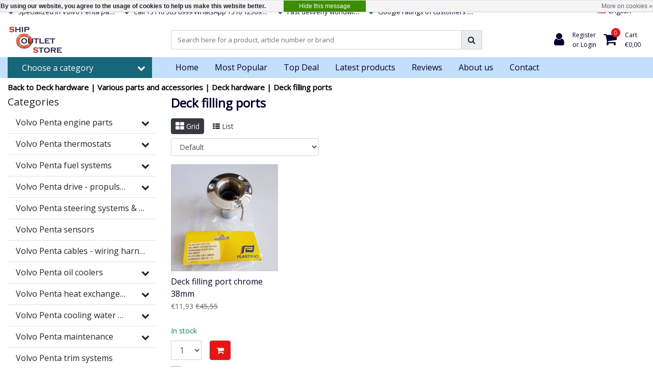

--- FILE ---
content_type: text/html;charset=utf-8
request_url: https://www.shipoutletstore.com/en/various-parts-and-accessories/deck-hardware/deck-filling-ports/
body_size: 33138
content:
<!DOCTYPE html>
<html lang="en">
  <head>
  	
<title>Deck filling ports and water filler caps  of Plastimo and other brands</title>
<meta name="description" content="Ship Outlet Store sells a wide range of all kind of deck filling ports and water filler caps for your boat for the lowest prices." />
<meta name="keywords" content="Deck, filling, ports" />
<meta charset="utf-8">
<meta http-equiv="x-ua-compatible" content="ie=edge">
<meta name="viewport" content="width=device-width, initial-scale=1, maximum-scale=1, viewport-fit=cover, shrink-to-fit=no">
<meta name="apple-mobile-web-app-capable" content="yes">
<meta name="apple-mobile-web-app-status-bar-style" content="white">
<meta name="author" content="//www.instijlmedia.nl/">
<meta name="theme-color" content="#ffffff">
<meta name="MobileOptimized" content="320">
<meta name="HandheldFriendly" content="true">
<link rel="preconnect" href="//ajax.googleapis.com">
<link rel="preconnect" href="//cdn.webshopapp.com/">
<link rel="preconnect" href="//cdn.webshopapp.com/">	
<link rel="preconnect" href="//fonts.googleapis.com">
<link rel="preconnect" href="//fonts.gstatic.com" crossorigin>
<link rel="dns-prefetch" href="//ajax.googleapis.com">
<link rel="dns-prefetch" href="//cdn.webshopapp.com/">
<link rel="dns-prefetch" href="//cdn.webshopapp.com/">	
<link rel="dns-prefetch" href="//fonts.googleapis.com">
<link rel="dns-prefetch" href="//fonts.gstatic.com" crossorigin>

<link rel="shortcut icon" href="https://cdn.webshopapp.com/shops/261453/themes/172059/assets/favicon.ico?20250804155307" type="image/x-icon" />
<link href='//fonts.googleapis.com/css?family=Open%20Sans:400&display=swap' rel='stylesheet' type='text/css'>

<link href='https://cdn.webshopapp.com/shops/261453/themes/172059/assets/bootstrap-min-ism.css?20250811153225' rel='stylesheet' type='text/css' async="true">
<link href='https://cdn.webshopapp.com/shops/261453/themes/172059/assets/owl-carousel-ism.css?20250811153225' rel='stylesheet' type='text/css' async="true">
<link href="https://cdn.webshopapp.com/shops/261453/themes/172059/assets/theme.css?20250811153225?70" rel='stylesheet'>


<link href="https://cdn.webshopapp.com/shops/261453/themes/172059/assets/font-awesome-min.css?20250811153225" rel='stylesheet' type='text/css' async="true">
<link href="https://cdn.webshopapp.com/shops/261453/themes/172059/assets/jquery-fancybox-min.css?20250811153225" rel='stylesheet' type='text/css' async="true">
<link href="https://cdn.webshopapp.com/shops/261453/themes/172059/assets/b2btheme.css?20250811153225?29" rel='stylesheet' type='text/css' async="true">
<link href="https://cdn.webshopapp.com/shops/261453/themes/172059/assets/stylesheet.css?20250811153225?124" rel='stylesheet' type='text/css' async="true">
<link href="https://cdn.webshopapp.com/shops/261453/themes/172059/assets/responsive.css?20250811153225?80" rel='stylesheet' type='text/css' async="true">

<link href="https://cdn.webshopapp.com/shops/261453/themes/172059/assets/custom.css?202508111532257" rel='stylesheet' type='text/css' />
<script type="application/ld+json">
{
  "@context": "https://schema.org",
  "@type": "WebSite",
  "url": "https://www.shipoutletstore.com/",
  "potentialAction": {
    "@type": "SearchAction",
    "target": "https://www.shipoutletstore.com/en/search/{q}",
    "query-input": "required name=q"
  }
}
</script>    <meta charset="utf-8"/>
<!-- [START] 'blocks/head.rain' -->
<!--

  (c) 2008-2026 Lightspeed Netherlands B.V.
  http://www.lightspeedhq.com
  Generated: 21-01-2026 @ 11:55:52

-->
<link rel="canonical" href="https://www.shipoutletstore.com/en/various-parts-and-accessories/deck-hardware/deck-filling-ports/"/>
<link rel="alternate" href="https://www.shipoutletstore.com/en/index.rss" type="application/rss+xml" title="New products"/>
<link href="https://cdn.webshopapp.com/assets/cookielaw.css?2025-02-20" rel="stylesheet" type="text/css"/>
<meta name="robots" content="noodp,noydir"/>
<meta name="google-site-verification" content="G3TXwQBJllVBkU_jUgbb6zNSQmlQiNL1Mnln12JhIxU"/>
<meta property="og:url" content="https://www.shipoutletstore.com/en/various-parts-and-accessories/deck-hardware/deck-filling-ports/?source=facebook"/>
<meta property="og:site_name" content="SOS Ship Outlet Store"/>
<meta property="og:title" content="Deck filling ports and water filler caps  of Plastimo and other brands"/>
<meta property="og:description" content="Ship Outlet Store sells a wide range of all kind of deck filling ports and water filler caps for your boat for the lowest prices."/>
<script>
(function(w,d,s,l,i){w[l]=w[l]||[];w[l].push({'gtm.start':
new Date().getTime(),event:'gtm.js'});var f=d.getElementsByTagName(s)[0],
j=d.createElement(s),dl=l!='dataLayer'?'&l='+l:'';j.async=true;j.src=
'https://www.googletagmanager.com/gtm.js?id='+i+dl;f.parentNode.insertBefore(j,f);
})(window,document,'script','dataLayer','GTM-NRDVL9F');
</script>
<script src="https://www.googletagmanager.com/gtag/js?id=AW-CONVERSION_ID"></script>
<script>
window.dataLayer = window.dataLayer || [];
        function gtag(){dataLayer.push(arguments);}
        gtag('js', new Date());

        gtag('config','AW-CONVERSION_ID');
</script>
<!--[if lt IE 9]>
<script src="https://cdn.webshopapp.com/assets/html5shiv.js?2025-02-20"></script>
<![endif]-->
<!-- [END] 'blocks/head.rain' -->
  </head>
  <body class="body op">
        <div class="wrapper overflow-hidden">
    <div class="pageMessages">
  <div aria-live="assertive" aria-atomic="true" class="alert-messages position-fixed">
    <div class="toast fade border-0" role="alert" data-autohide="true" data-delay="5000">
              	</div>
	</div>
</div>          <div id="resMenu" class="sidenav"> 
  <div class="d-flex border-bottom mb-2">
    <div class="menu-text">
      <a href="https://www.shipoutletstore.com/" title="SOS Ship Outlet Store" class="text-body font-weight-bold">
        <strong class="font-weight-bold">Navigation</strong>
      </a>
    </div>
    <div id="resMenuCloser" class="menu-close p-2">
      <i class="fa fa-lg fa-times"></i>
    </div>
  </div>
  <div class="clear"></div>
  <div id="resNav">
    <ul class="categories list-unstyled p-0 m-0">
      <li class="item homepage">
        <a href="https://www.shipoutletstore.com/en/" title="SOS Ship Outlet Store"><strong class="font-weight-bold">Homepage</strong></a>
      </li>
            <li class="item category">
        <a href="" title="Volvo Penta engine parts " onclick="return false;">
          <div class="d-flex align-items-center justify-content-between">
            <strong class="font-weight-bold">Volvo Penta engine parts </strong>
                        <i class="fa fa-chevron-right"></i>
                      </div>
        </a>
                <ul class="list-unstyled p-0 m-0">
          <li class="item goback">
        		<a href="" title="Volvo Penta engine parts " onclick="$(this).closest('ul').removeClass('nav-active');return false;"><span class="fa fa-chevron-left pr-2"></span><span class="text">Back to Menu</span></a>
          </li>
          <li class="item">
        		<a href="https://www.shipoutletstore.com/en/volvo-penta-engine-parts/" title="Volvo Penta engine parts "><strong>Volvo Penta engine parts </strong></a>
          </li>
                    <li class="item">
            <a href="" title="The Volvo Penta superchargers - compressors" onclick="return false;"><div class="d-flex align-items-center justify-content-between"><span>The Volvo Penta superchargers - compressors</span><span class="fa fa-chevron-right"></span></div></a>
                        <ul class="list-unstyled p-0 m-0">
              <li class="item goback">
        				<a href="" title="Volvo Penta engine parts " onclick="$(this).closest('ul').removeClass('nav-active');return false;"><span class="fa fa-chevron-left pr-2"></span><span>Back to Volvo Penta engine parts </span></a>
          		</li>
              <li class="item">
                <a href="https://www.shipoutletstore.com/en/volvo-penta-engine-parts/the-volvo-penta-superchargers-compressors/" title="The Volvo Penta superchargers - compressors"><strong>The Volvo Penta superchargers - compressors</strong></a>
              </li>
                            <li class="item">
                <a href="https://www.shipoutletstore.com/en/volvo-penta-engine-parts/the-volvo-penta-superchargers-compressors/volvo-penta-spare-parts-superchargers-compressors/" title="Volvo Penta spare parts superchargers - compressors"><span>Volvo Penta spare parts superchargers - compressors</span></a>
              </li>
                          </ul>
                      </li>
                    <li class="item">
            <a href="" title="Volvo Penta lubrication system" onclick="return false;"><div class="d-flex align-items-center justify-content-between"><span>Volvo Penta lubrication system</span><span class="fa fa-chevron-right"></span></div></a>
                        <ul class="list-unstyled p-0 m-0">
              <li class="item goback">
        				<a href="" title="Volvo Penta engine parts " onclick="$(this).closest('ul').removeClass('nav-active');return false;"><span class="fa fa-chevron-left pr-2"></span><span>Back to Volvo Penta engine parts </span></a>
          		</li>
              <li class="item">
                <a href="https://www.shipoutletstore.com/en/volvo-penta-engine-parts/volvo-penta-lubrication-system/" title="Volvo Penta lubrication system"><strong>Volvo Penta lubrication system</strong></a>
              </li>
                            <li class="item">
                <a href="https://www.shipoutletstore.com/en/volvo-penta-engine-parts/volvo-penta-lubrication-system/volvo-penta-oil-pumps/" title="Volvo Penta oil pumps"><span>Volvo Penta oil pumps</span></a>
              </li>
                            <li class="item">
                <a href="https://www.shipoutletstore.com/en/volvo-penta-engine-parts/volvo-penta-lubrication-system/volvo-penta-oil-pans/" title="Volvo Penta oil pans"><span>Volvo Penta oil pans</span></a>
              </li>
                            <li class="item">
                <a href="https://www.shipoutletstore.com/en/volvo-penta-engine-parts/volvo-penta-lubrication-system/volvo-penta-oil-lines/" title="Volvo Penta oil lines"><span>Volvo Penta oil lines</span></a>
              </li>
                            <li class="item">
                <a href="https://www.shipoutletstore.com/en/volvo-penta-engine-parts/volvo-penta-lubrication-system/volvo-penta-parts-engine-lubrication/" title="Volvo Penta parts engine lubrication"><span>Volvo Penta parts engine lubrication</span></a>
              </li>
                          </ul>
                      </li>
                    <li class="item">
            <a href="" title="Volvo Penta cylinder heads" onclick="return false;"><div class="d-flex align-items-center justify-content-between"><span>Volvo Penta cylinder heads</span><span class="fa fa-chevron-right"></span></div></a>
                        <ul class="list-unstyled p-0 m-0">
              <li class="item goback">
        				<a href="" title="Volvo Penta engine parts " onclick="$(this).closest('ul').removeClass('nav-active');return false;"><span class="fa fa-chevron-left pr-2"></span><span>Back to Volvo Penta engine parts </span></a>
          		</li>
              <li class="item">
                <a href="https://www.shipoutletstore.com/en/volvo-penta-engine-parts/volvo-penta-cylinder-heads/" title="Volvo Penta cylinder heads"><strong>Volvo Penta cylinder heads</strong></a>
              </li>
                            <li class="item">
                <a href="https://www.shipoutletstore.com/en/volvo-penta-engine-parts/volvo-penta-cylinder-heads/volvo-penta-valves-accessories/" title="Volvo Penta valves &amp; accessories"><span>Volvo Penta valves &amp; accessories</span></a>
              </li>
                          </ul>
                      </li>
                    <li class="item">
            <a href="https://www.shipoutletstore.com/en/volvo-penta-engine-parts/volvo-penta-pistons-connecting-rods/" title="Volvo Penta pistons - connecting rods"><div class="d-flex align-items-center justify-content-between"><span>Volvo Penta pistons - connecting rods</span></div></a>
                      </li>
                    <li class="item">
            <a href="https://www.shipoutletstore.com/en/volvo-penta-engine-parts/volvo-penta-starters/" title="Volvo Penta starters "><div class="d-flex align-items-center justify-content-between"><span>Volvo Penta starters </span></div></a>
                      </li>
                    <li class="item">
            <a href="" title="Volvo Penta alternators " onclick="return false;"><div class="d-flex align-items-center justify-content-between"><span>Volvo Penta alternators </span><span class="fa fa-chevron-right"></span></div></a>
                        <ul class="list-unstyled p-0 m-0">
              <li class="item goback">
        				<a href="" title="Volvo Penta engine parts " onclick="$(this).closest('ul').removeClass('nav-active');return false;"><span class="fa fa-chevron-left pr-2"></span><span>Back to Volvo Penta engine parts </span></a>
          		</li>
              <li class="item">
                <a href="https://www.shipoutletstore.com/en/volvo-penta-engine-parts/volvo-penta-alternators/" title="Volvo Penta alternators "><strong>Volvo Penta alternators </strong></a>
              </li>
                            <li class="item">
                <a href="https://www.shipoutletstore.com/en/volvo-penta-engine-parts/volvo-penta-alternators/volvo-penta-alternator-parts/" title="Volvo Penta alternator parts"><span>Volvo Penta alternator parts</span></a>
              </li>
                          </ul>
                      </li>
                    <li class="item">
            <a href="https://www.shipoutletstore.com/en/volvo-penta-engine-parts/volvo-penta-crankshafts/" title="Volvo Penta crankshafts"><div class="d-flex align-items-center justify-content-between"><span>Volvo Penta crankshafts</span></div></a>
                      </li>
                    <li class="item">
            <a href="https://www.shipoutletstore.com/en/volvo-penta-engine-parts/volvo-penta-camshafts/" title="Volvo Penta camshafts"><div class="d-flex align-items-center justify-content-between"><span>Volvo Penta camshafts</span></div></a>
                      </li>
                    <li class="item">
            <a href="https://www.shipoutletstore.com/en/volvo-penta-engine-parts/volvo-penta-damper-plates/" title="Volvo Penta damper plates"><div class="d-flex align-items-center justify-content-between"><span>Volvo Penta damper plates</span></div></a>
                      </li>
                    <li class="item">
            <a href="https://www.shipoutletstore.com/en/volvo-penta-engine-parts/volvo-penta-sprockets/" title="Volvo Penta sprockets"><div class="d-flex align-items-center justify-content-between"><span>Volvo Penta sprockets</span></div></a>
                      </li>
                    <li class="item">
            <a href="https://www.shipoutletstore.com/en/volvo-penta-engine-parts/volvo-penta-flywheels-flywheel-housings/" title="Volvo Penta flywheels - flywheel housings"><div class="d-flex align-items-center justify-content-between"><span>Volvo Penta flywheels - flywheel housings</span></div></a>
                      </li>
                    <li class="item">
            <a href="https://www.shipoutletstore.com/en/volvo-penta-engine-parts/volvo-penta-valve-covers/" title="Volvo Penta valve covers"><div class="d-flex align-items-center justify-content-between"><span>Volvo Penta valve covers</span></div></a>
                      </li>
                    <li class="item">
            <a href="https://www.shipoutletstore.com/en/volvo-penta-engine-parts/volvo-penta-pulleys-tensioners/" title="Volvo Penta pulleys - tensioners"><div class="d-flex align-items-center justify-content-between"><span>Volvo Penta pulleys - tensioners</span></div></a>
                      </li>
                    <li class="item">
            <a href="https://www.shipoutletstore.com/en/volvo-penta-engine-parts/volvo-penta-gaskets-o-rings-oil-seals/" title="Volvo Penta gaskets - O-rings - Oil seals"><div class="d-flex align-items-center justify-content-between"><span>Volvo Penta gaskets - O-rings - Oil seals</span></div></a>
                      </li>
                    <li class="item">
            <a href="https://www.shipoutletstore.com/en/volvo-penta-engine-parts/volvo-penta-other-engine-parts/" title="Volvo Penta other engine parts"><div class="d-flex align-items-center justify-content-between"><span>Volvo Penta other engine parts</span></div></a>
                      </li>
                  </ul>
              </li>
            <li class="item category">
        <a href="" title="Volvo Penta thermostats" onclick="return false;">
          <div class="d-flex align-items-center justify-content-between">
            <strong class="font-weight-bold">Volvo Penta thermostats</strong>
                        <i class="fa fa-chevron-right"></i>
                      </div>
        </a>
                <ul class="list-unstyled p-0 m-0">
          <li class="item goback">
        		<a href="" title="Volvo Penta thermostats" onclick="$(this).closest('ul').removeClass('nav-active');return false;"><span class="fa fa-chevron-left pr-2"></span><span class="text">Back to Menu</span></a>
          </li>
          <li class="item">
        		<a href="https://www.shipoutletstore.com/en/volvo-penta-thermostats/" title="Volvo Penta thermostats"><strong>Volvo Penta thermostats</strong></a>
          </li>
                    <li class="item">
            <a href="https://www.shipoutletstore.com/en/volvo-penta-thermostats/volvo-penta-thermostat-housing/" title="Volvo Penta thermostat housing"><div class="d-flex align-items-center justify-content-between"><span>Volvo Penta thermostat housing</span></div></a>
                      </li>
                  </ul>
              </li>
            <li class="item category">
        <a href="" title="Volvo Penta fuel systems" onclick="return false;">
          <div class="d-flex align-items-center justify-content-between">
            <strong class="font-weight-bold">Volvo Penta fuel systems</strong>
                        <i class="fa fa-chevron-right"></i>
                      </div>
        </a>
                <ul class="list-unstyled p-0 m-0">
          <li class="item goback">
        		<a href="" title="Volvo Penta fuel systems" onclick="$(this).closest('ul').removeClass('nav-active');return false;"><span class="fa fa-chevron-left pr-2"></span><span class="text">Back to Menu</span></a>
          </li>
          <li class="item">
        		<a href="https://www.shipoutletstore.com/en/volvo-penta-fuel-systems/" title="Volvo Penta fuel systems"><strong>Volvo Penta fuel systems</strong></a>
          </li>
                    <li class="item">
            <a href="https://www.shipoutletstore.com/en/volvo-penta-fuel-systems/volvo-penta-fuel-injection-pumps/" title="Volvo Penta fuel injection pumps"><div class="d-flex align-items-center justify-content-between"><span>Volvo Penta fuel injection pumps</span></div></a>
                      </li>
                    <li class="item">
            <a href="https://www.shipoutletstore.com/en/volvo-penta-fuel-systems/volvo-penta-fuel-lift-pumps/" title="Volvo Penta fuel lift pumps"><div class="d-flex align-items-center justify-content-between"><span>Volvo Penta fuel lift pumps</span></div></a>
                      </li>
                    <li class="item">
            <a href="https://www.shipoutletstore.com/en/volvo-penta-fuel-systems/volvo-penta-injectors-yokes/" title="Volvo Penta injectors - yokes"><div class="d-flex align-items-center justify-content-between"><span>Volvo Penta injectors - yokes</span></div></a>
                      </li>
                    <li class="item">
            <a href="https://www.shipoutletstore.com/en/volvo-penta-fuel-systems/volvo-penta-fuel-lines/" title="Volvo Penta fuel lines"><div class="d-flex align-items-center justify-content-between"><span>Volvo Penta fuel lines</span></div></a>
                      </li>
                    <li class="item">
            <a href="https://www.shipoutletstore.com/en/volvo-penta-fuel-systems/volvo-penta-parts-fuel-systems/" title="Volvo Penta parts fuel systems"><div class="d-flex align-items-center justify-content-between"><span>Volvo Penta parts fuel systems</span></div></a>
                      </li>
                  </ul>
              </li>
            <li class="item category">
        <a href="" title="Volvo Penta drive - propulsion" onclick="return false;">
          <div class="d-flex align-items-center justify-content-between">
            <strong class="font-weight-bold">Volvo Penta drive - propulsion</strong>
                        <i class="fa fa-chevron-right"></i>
                      </div>
        </a>
                <ul class="list-unstyled p-0 m-0">
          <li class="item goback">
        		<a href="" title="Volvo Penta drive - propulsion" onclick="$(this).closest('ul').removeClass('nav-active');return false;"><span class="fa fa-chevron-left pr-2"></span><span class="text">Back to Menu</span></a>
          </li>
          <li class="item">
        		<a href="https://www.shipoutletstore.com/en/volvo-penta-drive-propulsion/" title="Volvo Penta drive - propulsion"><strong>Volvo Penta drive - propulsion</strong></a>
          </li>
                    <li class="item">
            <a href="" title="Volvo Penta gearboxes" onclick="return false;"><div class="d-flex align-items-center justify-content-between"><span>Volvo Penta gearboxes</span><span class="fa fa-chevron-right"></span></div></a>
                        <ul class="list-unstyled p-0 m-0">
              <li class="item goback">
        				<a href="" title="Volvo Penta drive - propulsion" onclick="$(this).closest('ul').removeClass('nav-active');return false;"><span class="fa fa-chevron-left pr-2"></span><span>Back to Volvo Penta drive - propulsion</span></a>
          		</li>
              <li class="item">
                <a href="https://www.shipoutletstore.com/en/volvo-penta-drive-propulsion/volvo-penta-gearboxes/" title="Volvo Penta gearboxes"><strong>Volvo Penta gearboxes</strong></a>
              </li>
                            <li class="item">
                <a href="https://www.shipoutletstore.com/en/volvo-penta-drive-propulsion/volvo-penta-gearboxes/volvo-penta-gearbox-parts/" title="Volvo Penta gearbox parts"><span>Volvo Penta gearbox parts</span></a>
              </li>
                          </ul>
                      </li>
                    <li class="item">
            <a href="" title="Volvo Penta saildrives" onclick="return false;"><div class="d-flex align-items-center justify-content-between"><span>Volvo Penta saildrives</span><span class="fa fa-chevron-right"></span></div></a>
                        <ul class="list-unstyled p-0 m-0">
              <li class="item goback">
        				<a href="" title="Volvo Penta drive - propulsion" onclick="$(this).closest('ul').removeClass('nav-active');return false;"><span class="fa fa-chevron-left pr-2"></span><span>Back to Volvo Penta drive - propulsion</span></a>
          		</li>
              <li class="item">
                <a href="https://www.shipoutletstore.com/en/volvo-penta-drive-propulsion/volvo-penta-saildrives/" title="Volvo Penta saildrives"><strong>Volvo Penta saildrives</strong></a>
              </li>
                            <li class="item">
                <a href="https://www.shipoutletstore.com/en/volvo-penta-drive-propulsion/volvo-penta-saildrives/volvo-penta-sail-drive-parts/" title="Volvo Penta sail drive parts"><span>Volvo Penta sail drive parts</span></a>
              </li>
                          </ul>
                      </li>
                    <li class="item">
            <a href="" title="Volvo Penta sterndrives" onclick="return false;"><div class="d-flex align-items-center justify-content-between"><span>Volvo Penta sterndrives</span><span class="fa fa-chevron-right"></span></div></a>
                        <ul class="list-unstyled p-0 m-0">
              <li class="item goback">
        				<a href="" title="Volvo Penta drive - propulsion" onclick="$(this).closest('ul').removeClass('nav-active');return false;"><span class="fa fa-chevron-left pr-2"></span><span>Back to Volvo Penta drive - propulsion</span></a>
          		</li>
              <li class="item">
                <a href="https://www.shipoutletstore.com/en/volvo-penta-drive-propulsion/volvo-penta-sterndrives/" title="Volvo Penta sterndrives"><strong>Volvo Penta sterndrives</strong></a>
              </li>
                            <li class="item">
                <a href="https://www.shipoutletstore.com/en/volvo-penta-drive-propulsion/volvo-penta-sterndrives/volvo-penta-sterndrive-parts/" title="Volvo Penta sterndrive parts"><span>Volvo Penta sterndrive parts</span></a>
              </li>
                          </ul>
                      </li>
                    <li class="item">
            <a href="https://www.shipoutletstore.com/en/volvo-penta-drive-propulsion/volvo-penta-propellers-parts/" title="Volvo Penta propellers &amp; parts "><div class="d-flex align-items-center justify-content-between"><span>Volvo Penta propellers &amp; parts </span></div></a>
                      </li>
                    <li class="item">
            <a href="https://www.shipoutletstore.com/en/volvo-penta-drive-propulsion/volvo-penta-shaft-seals-bearings/" title="Volvo Penta shaft seals &amp; bearings "><div class="d-flex align-items-center justify-content-between"><span>Volvo Penta shaft seals &amp; bearings </span></div></a>
                      </li>
                  </ul>
              </li>
            <li class="item category">
        <a href="https://www.shipoutletstore.com/en/volvo-penta-steering-systems-steering-wheels/" title="Volvo Penta steering systems &amp; steering wheels ">
          <div class="d-flex align-items-center justify-content-between">
            <strong class="font-weight-bold">Volvo Penta steering systems &amp; steering wheels </strong>
                      </div>
        </a>
              </li>
            <li class="item category">
        <a href="https://www.shipoutletstore.com/en/volvo-penta-sensors/" title="Volvo Penta sensors">
          <div class="d-flex align-items-center justify-content-between">
            <strong class="font-weight-bold">Volvo Penta sensors</strong>
                      </div>
        </a>
              </li>
            <li class="item category">
        <a href="https://www.shipoutletstore.com/en/volvo-penta-cables-wiring-harnesses-kits/" title="Volvo Penta cables - wiring harnesses - kits">
          <div class="d-flex align-items-center justify-content-between">
            <strong class="font-weight-bold">Volvo Penta cables - wiring harnesses - kits</strong>
                      </div>
        </a>
              </li>
            <li class="item category">
        <a href="" title="Volvo Penta oil coolers " onclick="return false;">
          <div class="d-flex align-items-center justify-content-between">
            <strong class="font-weight-bold">Volvo Penta oil coolers </strong>
                        <i class="fa fa-chevron-right"></i>
                      </div>
        </a>
                <ul class="list-unstyled p-0 m-0">
          <li class="item goback">
        		<a href="" title="Volvo Penta oil coolers " onclick="$(this).closest('ul').removeClass('nav-active');return false;"><span class="fa fa-chevron-left pr-2"></span><span class="text">Back to Menu</span></a>
          </li>
          <li class="item">
        		<a href="https://www.shipoutletstore.com/en/volvo-penta-oil-coolers/" title="Volvo Penta oil coolers "><strong>Volvo Penta oil coolers </strong></a>
          </li>
                    <li class="item">
            <a href="https://www.shipoutletstore.com/en/volvo-penta-oil-coolers/volvo-penta-parts-oil-cooler/" title="Volvo Penta parts oil cooler"><div class="d-flex align-items-center justify-content-between"><span>Volvo Penta parts oil cooler</span></div></a>
                      </li>
                  </ul>
              </li>
            <li class="item category">
        <a href="" title="Volvo Penta heat exchangers - aftercoolers" onclick="return false;">
          <div class="d-flex align-items-center justify-content-between">
            <strong class="font-weight-bold">Volvo Penta heat exchangers - aftercoolers</strong>
                        <i class="fa fa-chevron-right"></i>
                      </div>
        </a>
                <ul class="list-unstyled p-0 m-0">
          <li class="item goback">
        		<a href="" title="Volvo Penta heat exchangers - aftercoolers" onclick="$(this).closest('ul').removeClass('nav-active');return false;"><span class="fa fa-chevron-left pr-2"></span><span class="text">Back to Menu</span></a>
          </li>
          <li class="item">
        		<a href="https://www.shipoutletstore.com/en/volvo-penta-heat-exchangers-aftercoolers/" title="Volvo Penta heat exchangers - aftercoolers"><strong>Volvo Penta heat exchangers - aftercoolers</strong></a>
          </li>
                    <li class="item">
            <a href="https://www.shipoutletstore.com/en/volvo-penta-heat-exchangers-aftercoolers/volvo-penta-heat-exchanger-aftercooler-parts/" title="Volvo Penta heat exchanger - aftercooler parts"><div class="d-flex align-items-center justify-content-between"><span>Volvo Penta heat exchanger - aftercooler parts</span></div></a>
                      </li>
                  </ul>
              </li>
            <li class="item category">
        <a href="" title="Volvo Penta cooling water systems" onclick="return false;">
          <div class="d-flex align-items-center justify-content-between">
            <strong class="font-weight-bold">Volvo Penta cooling water systems</strong>
                        <i class="fa fa-chevron-right"></i>
                      </div>
        </a>
                <ul class="list-unstyled p-0 m-0">
          <li class="item goback">
        		<a href="" title="Volvo Penta cooling water systems" onclick="$(this).closest('ul').removeClass('nav-active');return false;"><span class="fa fa-chevron-left pr-2"></span><span class="text">Back to Menu</span></a>
          </li>
          <li class="item">
        		<a href="https://www.shipoutletstore.com/en/volvo-penta-cooling-water-systems/" title="Volvo Penta cooling water systems"><strong>Volvo Penta cooling water systems</strong></a>
          </li>
                    <li class="item">
            <a href="https://www.shipoutletstore.com/en/volvo-penta-cooling-water-systems/volvo-penta-seawater-pumps/" title="Volvo Penta seawater pumps"><div class="d-flex align-items-center justify-content-between"><span>Volvo Penta seawater pumps</span></div></a>
                      </li>
                    <li class="item">
            <a href="https://www.shipoutletstore.com/en/volvo-penta-cooling-water-systems/volvo-penta-circulation-pumps/" title="Volvo Penta circulation pumps"><div class="d-flex align-items-center justify-content-between"><span>Volvo Penta circulation pumps</span></div></a>
                      </li>
                    <li class="item">
            <a href="https://www.shipoutletstore.com/en/volvo-penta-cooling-water-systems/volvo-penta-expansion-tanks/" title="Volvo Penta expansion tanks"><div class="d-flex align-items-center justify-content-between"><span>Volvo Penta expansion tanks</span></div></a>
                      </li>
                    <li class="item">
            <a href="https://www.shipoutletstore.com/en/volvo-penta-cooling-water-systems/volvo-penta-cooling-water-pipes/" title="Volvo Penta cooling water pipes"><div class="d-flex align-items-center justify-content-between"><span>Volvo Penta cooling water pipes</span></div></a>
                      </li>
                    <li class="item">
            <a href="https://www.shipoutletstore.com/en/volvo-penta-cooling-water-systems/volvo-penta-cooling-water-hoses/" title="Volvo Penta cooling water hoses"><div class="d-flex align-items-center justify-content-between"><span>Volvo Penta cooling water hoses</span></div></a>
                      </li>
                    <li class="item">
            <a href="https://www.shipoutletstore.com/en/volvo-penta-cooling-water-systems/volvo-penta-parts-cooling-water-systems/" title="Volvo Penta parts cooling water systems"><div class="d-flex align-items-center justify-content-between"><span>Volvo Penta parts cooling water systems</span></div></a>
                      </li>
                  </ul>
              </li>
            <li class="item category">
        <a href="" title="Volvo Penta maintenance" onclick="return false;">
          <div class="d-flex align-items-center justify-content-between">
            <strong class="font-weight-bold">Volvo Penta maintenance</strong>
                        <i class="fa fa-chevron-right"></i>
                      </div>
        </a>
                <ul class="list-unstyled p-0 m-0">
          <li class="item goback">
        		<a href="" title="Volvo Penta maintenance" onclick="$(this).closest('ul').removeClass('nav-active');return false;"><span class="fa fa-chevron-left pr-2"></span><span class="text">Back to Menu</span></a>
          </li>
          <li class="item">
        		<a href="https://www.shipoutletstore.com/en/volvo-penta-maintenance/" title="Volvo Penta maintenance"><strong>Volvo Penta maintenance</strong></a>
          </li>
                    <li class="item">
            <a href="https://www.shipoutletstore.com/en/volvo-penta-maintenance/volvo-penta-anodes/" title="Volvo Penta anodes "><div class="d-flex align-items-center justify-content-between"><span>Volvo Penta anodes </span></div></a>
                      </li>
                    <li class="item">
            <a href="https://www.shipoutletstore.com/en/volvo-penta-maintenance/volvo-penta-impellers/" title="Volvo Penta impellers "><div class="d-flex align-items-center justify-content-between"><span>Volvo Penta impellers </span></div></a>
                      </li>
                    <li class="item">
            <a href="https://www.shipoutletstore.com/en/volvo-penta-maintenance/volvo-penta-oil-grease-liquids/" title="Volvo Penta oil, grease &amp; liquids "><div class="d-flex align-items-center justify-content-between"><span>Volvo Penta oil, grease &amp; liquids </span></div></a>
                      </li>
                    <li class="item">
            <a href="https://www.shipoutletstore.com/en/volvo-penta-maintenance/volvo-penta-v-belts/" title="Volvo Penta V-belts "><div class="d-flex align-items-center justify-content-between"><span>Volvo Penta V-belts </span></div></a>
                      </li>
                    <li class="item">
            <a href="" title="Volvo Penta filters" onclick="return false;"><div class="d-flex align-items-center justify-content-between"><span>Volvo Penta filters</span><span class="fa fa-chevron-right"></span></div></a>
                        <ul class="list-unstyled p-0 m-0">
              <li class="item goback">
        				<a href="" title="Volvo Penta maintenance" onclick="$(this).closest('ul').removeClass('nav-active');return false;"><span class="fa fa-chevron-left pr-2"></span><span>Back to Volvo Penta maintenance</span></a>
          		</li>
              <li class="item">
                <a href="https://www.shipoutletstore.com/en/volvo-penta-maintenance/volvo-penta-filters/" title="Volvo Penta filters"><strong>Volvo Penta filters</strong></a>
              </li>
                            <li class="item">
                <a href="https://www.shipoutletstore.com/en/volvo-penta-maintenance/volvo-penta-filters/volvo-penta-sea-water-filters/" title="Volvo Penta sea water filters "><span>Volvo Penta sea water filters </span></a>
              </li>
                            <li class="item">
                <a href="https://www.shipoutletstore.com/en/volvo-penta-maintenance/volvo-penta-filters/volvo-penta-fuel-filter/" title="Volvo Penta fuel filter "><span>Volvo Penta fuel filter </span></a>
              </li>
                            <li class="item">
                <a href="https://www.shipoutletstore.com/en/volvo-penta-maintenance/volvo-penta-filters/volvo-penta-air-filter/" title="Volvo Penta air filter "><span>Volvo Penta air filter </span></a>
              </li>
                            <li class="item">
                <a href="https://www.shipoutletstore.com/en/volvo-penta-maintenance/volvo-penta-filters/volvo-penta-oil-filters/" title="Volvo Penta oil filters "><span>Volvo Penta oil filters </span></a>
              </li>
                          </ul>
                      </li>
                    <li class="item">
            <a href="https://www.shipoutletstore.com/en/volvo-penta-maintenance/volvo-penta-maintenance-various/" title="Volvo Penta maintenance various"><div class="d-flex align-items-center justify-content-between"><span>Volvo Penta maintenance various</span></div></a>
                      </li>
                  </ul>
              </li>
            <li class="item category">
        <a href="https://www.shipoutletstore.com/en/volvo-penta-trim-systems/" title="Volvo Penta trim systems ">
          <div class="d-flex align-items-center justify-content-between">
            <strong class="font-weight-bold">Volvo Penta trim systems </strong>
                      </div>
        </a>
              </li>
            <li class="item category">
        <a href="https://www.shipoutletstore.com/en/volvo-penta-engine-electronics/" title="Volvo Penta engine electronics">
          <div class="d-flex align-items-center justify-content-between">
            <strong class="font-weight-bold">Volvo Penta engine electronics</strong>
                      </div>
        </a>
              </li>
            <li class="item category">
        <a href="https://www.shipoutletstore.com/en/volvo-penta-control-levers-cables/" title="Volvo Penta control levers &amp; cables ">
          <div class="d-flex align-items-center justify-content-between">
            <strong class="font-weight-bold">Volvo Penta control levers &amp; cables </strong>
                      </div>
        </a>
              </li>
            <li class="item category">
        <a href="https://www.shipoutletstore.com/en/volvo-penta-instrument-panels/" title="Volvo Penta  instrument panels">
          <div class="d-flex align-items-center justify-content-between">
            <strong class="font-weight-bold">Volvo Penta  instrument panels</strong>
                      </div>
        </a>
              </li>
            <li class="item category">
        <a href="" title="Volvo Penta instruments  dashoard" onclick="return false;">
          <div class="d-flex align-items-center justify-content-between">
            <strong class="font-weight-bold">Volvo Penta instruments  dashoard</strong>
                        <i class="fa fa-chevron-right"></i>
                      </div>
        </a>
                <ul class="list-unstyled p-0 m-0">
          <li class="item goback">
        		<a href="" title="Volvo Penta instruments  dashoard" onclick="$(this).closest('ul').removeClass('nav-active');return false;"><span class="fa fa-chevron-left pr-2"></span><span class="text">Back to Menu</span></a>
          </li>
          <li class="item">
        		<a href="https://www.shipoutletstore.com/en/volvo-penta-instruments-dashoard/" title="Volvo Penta instruments  dashoard"><strong>Volvo Penta instruments  dashoard</strong></a>
          </li>
                    <li class="item">
            <a href="https://www.shipoutletstore.com/en/volvo-penta-instruments-dashoard/volvo-penta-tachometers/" title="Volvo Penta tachometers"><div class="d-flex align-items-center justify-content-between"><span>Volvo Penta tachometers</span></div></a>
                      </li>
                  </ul>
              </li>
            <li class="item category">
        <a href="" title="Volvo Penta engine mounts &amp; rubbers" onclick="return false;">
          <div class="d-flex align-items-center justify-content-between">
            <strong class="font-weight-bold">Volvo Penta engine mounts &amp; rubbers</strong>
                        <i class="fa fa-chevron-right"></i>
                      </div>
        </a>
                <ul class="list-unstyled p-0 m-0">
          <li class="item goback">
        		<a href="" title="Volvo Penta engine mounts &amp; rubbers" onclick="$(this).closest('ul').removeClass('nav-active');return false;"><span class="fa fa-chevron-left pr-2"></span><span class="text">Back to Menu</span></a>
          </li>
          <li class="item">
        		<a href="https://www.shipoutletstore.com/en/volvo-penta-engine-mounts-rubbers/" title="Volvo Penta engine mounts &amp; rubbers"><strong>Volvo Penta engine mounts &amp; rubbers</strong></a>
          </li>
                    <li class="item">
            <a href="https://www.shipoutletstore.com/en/volvo-penta-engine-mounts-rubbers/volvo-penta-engine-mounts/" title="Volvo Penta Engine mounts "><div class="d-flex align-items-center justify-content-between"><span>Volvo Penta Engine mounts </span></div></a>
                      </li>
                    <li class="item">
            <a href="https://www.shipoutletstore.com/en/volvo-penta-engine-mounts-rubbers/volvo-penta-engine-rubbers/" title="Volvo Penta engine rubbers"><div class="d-flex align-items-center justify-content-between"><span>Volvo Penta engine rubbers</span></div></a>
                      </li>
                  </ul>
              </li>
            <li class="item category">
        <a href="https://www.shipoutletstore.com/en/volvo-penta-turbochargers/" title="Volvo Penta  turbochargers ">
          <div class="d-flex align-items-center justify-content-between">
            <strong class="font-weight-bold">Volvo Penta  turbochargers </strong>
                      </div>
        </a>
              </li>
            <li class="item category">
        <a href="" title="Volvo Penta exhaust systems  " onclick="return false;">
          <div class="d-flex align-items-center justify-content-between">
            <strong class="font-weight-bold">Volvo Penta exhaust systems  </strong>
                        <i class="fa fa-chevron-right"></i>
                      </div>
        </a>
                <ul class="list-unstyled p-0 m-0">
          <li class="item goback">
        		<a href="" title="Volvo Penta exhaust systems  " onclick="$(this).closest('ul').removeClass('nav-active');return false;"><span class="fa fa-chevron-left pr-2"></span><span class="text">Back to Menu</span></a>
          </li>
          <li class="item">
        		<a href="https://www.shipoutletstore.com/en/volvo-penta-exhaust-systems/" title="Volvo Penta exhaust systems  "><strong>Volvo Penta exhaust systems  </strong></a>
          </li>
                    <li class="item">
            <a href="https://www.shipoutletstore.com/en/volvo-penta-exhaust-systems/volvo-penta-exhaust-bends/" title="Volvo Penta exhaust bends"><div class="d-flex align-items-center justify-content-between"><span>Volvo Penta exhaust bends</span></div></a>
                      </li>
                    <li class="item">
            <a href="https://www.shipoutletstore.com/en/volvo-penta-exhaust-systems/volvo-penta-exhaust-manifolds/" title="Volvo Penta exhaust manifolds"><div class="d-flex align-items-center justify-content-between"><span>Volvo Penta exhaust manifolds</span></div></a>
                      </li>
                    <li class="item">
            <a href="https://www.shipoutletstore.com/en/volvo-penta-exhaust-systems/volvo-penta-mufflers/" title="Volvo Penta mufflers"><div class="d-flex align-items-center justify-content-between"><span>Volvo Penta mufflers</span></div></a>
                      </li>
                    <li class="item">
            <a href="https://www.shipoutletstore.com/en/volvo-penta-exhaust-systems/volvo-penta-parts-exhaust-system/" title="Volvo Penta parts exhaust system"><div class="d-flex align-items-center justify-content-between"><span>Volvo Penta parts exhaust system</span></div></a>
                      </li>
                  </ul>
              </li>
            <li class="item category">
        <a href="https://www.shipoutletstore.com/en/volvo-penta-ignitions/" title="Volvo Penta ignitions">
          <div class="d-flex align-items-center justify-content-between">
            <strong class="font-weight-bold">Volvo Penta ignitions</strong>
                      </div>
        </a>
              </li>
            <li class="item category">
        <a href="https://www.shipoutletstore.com/en/volvo-penta-various-parts/" title="Volvo Penta various parts">
          <div class="d-flex align-items-center justify-content-between">
            <strong class="font-weight-bold">Volvo Penta various parts</strong>
                      </div>
        </a>
              </li>
            <li class="item category">
        <a href="https://www.shipoutletstore.com/en/indenor-xdp-engine-parts/" title="Indenor XDP engine parts ">
          <div class="d-flex align-items-center justify-content-between">
            <strong class="font-weight-bold">Indenor XDP engine parts </strong>
                      </div>
        </a>
              </li>
            <li class="item category active">
        <a href="" title="Various parts and accessories" onclick="return false;">
          <div class="d-flex align-items-center justify-content-between">
            <strong class="font-weight-bold">Various parts and accessories</strong>
                        <i class="fa fa-chevron-right"></i>
                      </div>
        </a>
                <ul class="list-unstyled p-0 m-0">
          <li class="item active goback">
        		<a href="" title="Various parts and accessories" onclick="$(this).closest('ul').removeClass('nav-active');return false;"><span class="fa fa-chevron-left pr-2"></span><span class="text">Back to Menu</span></a>
          </li>
          <li class="item active">
        		<a href="https://www.shipoutletstore.com/en/various-parts-and-accessories/" title="Various parts and accessories"><strong>Various parts and accessories</strong></a>
          </li>
                    <li class="item active">
            <a href="https://www.shipoutletstore.com/en/various-parts-and-accessories/decoration-vintage/" title="Decoration &amp; vintage"><div class="d-flex align-items-center justify-content-between"><span>Decoration &amp; vintage</span></div></a>
                      </li>
                    <li class="item active">
            <a href="https://www.shipoutletstore.com/en/various-parts-and-accessories/watermakers-watertreatment/" title="Watermakers &amp; watertreatment"><div class="d-flex align-items-center justify-content-between"><span>Watermakers &amp; watertreatment</span></div></a>
                      </li>
                    <li class="item active">
            <a href="https://www.shipoutletstore.com/en/various-parts-and-accessories/water-sports/" title="Water sports "><div class="d-flex align-items-center justify-content-between"><span>Water sports </span></div></a>
                      </li>
                    <li class="item active">
            <a href="" title="Valves &amp; seacocks" onclick="return false;"><div class="d-flex align-items-center justify-content-between"><span>Valves &amp; seacocks</span><span class="fa fa-chevron-right"></span></div></a>
                        <ul class="list-unstyled p-0 m-0">
              <li class="item goback">
        				<a href="" title="Various parts and accessories" onclick="$(this).closest('ul').removeClass('nav-active');return false;"><span class="fa fa-chevron-left pr-2"></span><span>Back to Various parts and accessories</span></a>
          		</li>
              <li class="item">
                <a href="https://www.shipoutletstore.com/en/various-parts-and-accessories/valves-seacocks/" title="Valves &amp; seacocks"><strong>Valves &amp; seacocks</strong></a>
              </li>
                            <li class="item">
                <a href="https://www.shipoutletstore.com/en/various-parts-and-accessories/valves-seacocks/valves-7059716/" title="Valves"><span>Valves</span></a>
              </li>
                            <li class="item">
                <a href="https://www.shipoutletstore.com/en/various-parts-and-accessories/valves-seacocks/valves/" title="Valves"><span>Valves</span></a>
              </li>
                          </ul>
                      </li>
                    <li class="item active">
            <a href="https://www.shipoutletstore.com/en/various-parts-and-accessories/shaft-propeller/" title="Shaft &amp; propeller"><div class="d-flex align-items-center justify-content-between"><span>Shaft &amp; propeller</span></div></a>
                      </li>
                    <li class="item active">
            <a href="" title="Sanitary pumps &amp; parts" onclick="return false;"><div class="d-flex align-items-center justify-content-between"><span>Sanitary pumps &amp; parts</span><span class="fa fa-chevron-right"></span></div></a>
                        <ul class="list-unstyled p-0 m-0">
              <li class="item goback">
        				<a href="" title="Various parts and accessories" onclick="$(this).closest('ul').removeClass('nav-active');return false;"><span class="fa fa-chevron-left pr-2"></span><span>Back to Various parts and accessories</span></a>
          		</li>
              <li class="item">
                <a href="https://www.shipoutletstore.com/en/various-parts-and-accessories/sanitary-pumps-parts/" title="Sanitary pumps &amp; parts"><strong>Sanitary pumps &amp; parts</strong></a>
              </li>
                            <li class="item">
                <a href="https://www.shipoutletstore.com/en/various-parts-and-accessories/sanitary-pumps-parts/bilge-alarms-level-switches/" title="Bilge alarms - level switches"><span>Bilge alarms - level switches</span></a>
              </li>
                            <li class="item">
                <a href="https://www.shipoutletstore.com/en/various-parts-and-accessories/sanitary-pumps-parts/bilge-pumps-parts/" title="Bilge pumps &amp; parts"><span>Bilge pumps &amp; parts</span></a>
              </li>
                            <li class="item">
                <a href="https://www.shipoutletstore.com/en/various-parts-and-accessories/sanitary-pumps-parts/pumps-parts/" title="Pumps &amp; parts"><span>Pumps &amp; parts</span></a>
              </li>
                          </ul>
                      </li>
                    <li class="item active">
            <a href="" title="Sanitary" onclick="return false;"><div class="d-flex align-items-center justify-content-between"><span>Sanitary</span><span class="fa fa-chevron-right"></span></div></a>
                        <ul class="list-unstyled p-0 m-0">
              <li class="item goback">
        				<a href="" title="Various parts and accessories" onclick="$(this).closest('ul').removeClass('nav-active');return false;"><span class="fa fa-chevron-left pr-2"></span><span>Back to Various parts and accessories</span></a>
          		</li>
              <li class="item">
                <a href="https://www.shipoutletstore.com/en/various-parts-and-accessories/sanitary/" title="Sanitary"><strong>Sanitary</strong></a>
              </li>
                            <li class="item">
                <a href="https://www.shipoutletstore.com/en/various-parts-and-accessories/sanitary/filter-systems/" title="Filter systems"><span>Filter systems</span></a>
              </li>
                            <li class="item">
                <a href="https://www.shipoutletstore.com/en/various-parts-and-accessories/sanitary/toilet-systems/" title="Toilet systems"><span>Toilet systems</span></a>
              </li>
                            <li class="item">
                <a href="https://www.shipoutletstore.com/en/various-parts-and-accessories/sanitary/holding-tanks-accessories/" title="Holding tanks &amp; accessories"><span>Holding tanks &amp; accessories</span></a>
              </li>
                          </ul>
                      </li>
                    <li class="item active">
            <a href="" title="Hep2O &amp; PE fittings" onclick="return false;"><div class="d-flex align-items-center justify-content-between"><span>Hep2O &amp; PE fittings</span><span class="fa fa-chevron-right"></span></div></a>
                        <ul class="list-unstyled p-0 m-0">
              <li class="item goback">
        				<a href="" title="Various parts and accessories" onclick="$(this).closest('ul').removeClass('nav-active');return false;"><span class="fa fa-chevron-left pr-2"></span><span>Back to Various parts and accessories</span></a>
          		</li>
              <li class="item">
                <a href="https://www.shipoutletstore.com/en/various-parts-and-accessories/hep2o-pe-fittings/" title="Hep2O &amp; PE fittings"><strong>Hep2O &amp; PE fittings</strong></a>
              </li>
                            <li class="item">
                <a href="https://www.shipoutletstore.com/en/various-parts-and-accessories/hep2o-pe-fittings/hep2o-fittings/" title="Hep2O fittings"><span>Hep2O fittings</span></a>
              </li>
                            <li class="item">
                <a href="https://www.shipoutletstore.com/en/various-parts-and-accessories/hep2o-pe-fittings/hbp-speedfit-fittings/" title="HBP Speedfit fittings"><span>HBP Speedfit fittings</span></a>
              </li>
                          </ul>
                      </li>
                    <li class="item active">
            <a href="https://www.shipoutletstore.com/en/various-parts-and-accessories/striping-tape/" title="Striping tape"><div class="d-flex align-items-center justify-content-between"><span>Striping tape</span></div></a>
                      </li>
                    <li class="item active">
            <a href="https://www.shipoutletstore.com/en/various-parts-and-accessories/plumbing-fittings/" title="Plumbing &amp; Fittings"><div class="d-flex align-items-center justify-content-between"><span>Plumbing &amp; Fittings</span></div></a>
                      </li>
                    <li class="item active">
            <a href="" title="Navigation" onclick="return false;"><div class="d-flex align-items-center justify-content-between"><span>Navigation</span><span class="fa fa-chevron-right"></span></div></a>
                        <ul class="list-unstyled p-0 m-0">
              <li class="item goback">
        				<a href="" title="Various parts and accessories" onclick="$(this).closest('ul').removeClass('nav-active');return false;"><span class="fa fa-chevron-left pr-2"></span><span>Back to Various parts and accessories</span></a>
          		</li>
              <li class="item">
                <a href="https://www.shipoutletstore.com/en/various-parts-and-accessories/navigation/" title="Navigation"><strong>Navigation</strong></a>
              </li>
                            <li class="item">
                <a href="https://www.shipoutletstore.com/en/various-parts-and-accessories/navigation/navigation-instruments/" title="Navigation instruments"><span>Navigation instruments</span></a>
              </li>
                            <li class="item">
                <a href="https://www.shipoutletstore.com/en/various-parts-and-accessories/navigation/charts-books/" title="Charts &amp; books"><span>Charts &amp; books</span></a>
              </li>
                            <li class="item">
                <a href="https://www.shipoutletstore.com/en/various-parts-and-accessories/navigation/flags-flag-pole/" title="Flags &amp; flag pole"><span>Flags &amp; flag pole</span></a>
              </li>
                            <li class="item">
                <a href="https://www.shipoutletstore.com/en/various-parts-and-accessories/navigation/compasses-gyro/" title="Compasses &amp; Gyro"><span>Compasses &amp; Gyro</span></a>
              </li>
                            <li class="item">
                <a href="https://www.shipoutletstore.com/en/various-parts-and-accessories/navigation/lights-outside/" title="Lights outside"><span>Lights outside</span></a>
              </li>
                          </ul>
                      </li>
                    <li class="item active">
            <a href="" title="Mooring &amp; anchoring" onclick="return false;"><div class="d-flex align-items-center justify-content-between"><span>Mooring &amp; anchoring</span><span class="fa fa-chevron-right"></span></div></a>
                        <ul class="list-unstyled p-0 m-0">
              <li class="item goback">
        				<a href="" title="Various parts and accessories" onclick="$(this).closest('ul').removeClass('nav-active');return false;"><span class="fa fa-chevron-left pr-2"></span><span>Back to Various parts and accessories</span></a>
          		</li>
              <li class="item">
                <a href="https://www.shipoutletstore.com/en/various-parts-and-accessories/mooring-anchoring/" title="Mooring &amp; anchoring"><strong>Mooring &amp; anchoring</strong></a>
              </li>
                            <li class="item">
                <a href="https://www.shipoutletstore.com/en/various-parts-and-accessories/mooring-anchoring/anchors-accessories/" title="Anchors &amp; accessories"><span>Anchors &amp; accessories</span></a>
              </li>
                            <li class="item">
                <a href="https://www.shipoutletstore.com/en/various-parts-and-accessories/mooring-anchoring/fenders-accessories/" title="Fenders &amp; accessories"><span>Fenders &amp; accessories</span></a>
              </li>
                            <li class="item">
                <a href="https://www.shipoutletstore.com/en/various-parts-and-accessories/mooring-anchoring/dock-hardware/" title="Dock hardware"><span>Dock hardware</span></a>
              </li>
                            <li class="item">
                <a href="https://www.shipoutletstore.com/en/various-parts-and-accessories/mooring-anchoring/miscellaneous/" title="Miscellaneous"><span>Miscellaneous</span></a>
              </li>
                          </ul>
                      </li>
                    <li class="item active">
            <a href="" title="Maintenance &amp; cleaning" onclick="return false;"><div class="d-flex align-items-center justify-content-between"><span>Maintenance &amp; cleaning</span><span class="fa fa-chevron-right"></span></div></a>
                        <ul class="list-unstyled p-0 m-0">
              <li class="item goback">
        				<a href="" title="Various parts and accessories" onclick="$(this).closest('ul').removeClass('nav-active');return false;"><span class="fa fa-chevron-left pr-2"></span><span>Back to Various parts and accessories</span></a>
          		</li>
              <li class="item">
                <a href="https://www.shipoutletstore.com/en/various-parts-and-accessories/maintenance-cleaning/" title="Maintenance &amp; cleaning"><strong>Maintenance &amp; cleaning</strong></a>
              </li>
                            <li class="item">
                <a href="https://www.shipoutletstore.com/en/various-parts-and-accessories/maintenance-cleaning/cleaning-equipment/" title="Cleaning equipment"><span>Cleaning equipment</span></a>
              </li>
                            <li class="item">
                <a href="https://www.shipoutletstore.com/en/various-parts-and-accessories/maintenance-cleaning/cleaning-products/" title="Cleaning products"><span>Cleaning products</span></a>
              </li>
                            <li class="item">
                <a href="https://www.shipoutletstore.com/en/various-parts-and-accessories/maintenance-cleaning/do-it-yourself-materials/" title="Do it yourself materials"><span>Do it yourself materials</span></a>
              </li>
                            <li class="item">
                <a href="https://www.shipoutletstore.com/en/various-parts-and-accessories/maintenance-cleaning/maintenance-repair-products/" title="Maintenance &amp; repair products"><span>Maintenance &amp; repair products</span></a>
              </li>
                          </ul>
                      </li>
                    <li class="item active">
            <a href="" title="Safety on board" onclick="return false;"><div class="d-flex align-items-center justify-content-between"><span>Safety on board</span><span class="fa fa-chevron-right"></span></div></a>
                        <ul class="list-unstyled p-0 m-0">
              <li class="item goback">
        				<a href="" title="Various parts and accessories" onclick="$(this).closest('ul').removeClass('nav-active');return false;"><span class="fa fa-chevron-left pr-2"></span><span>Back to Various parts and accessories</span></a>
          		</li>
              <li class="item">
                <a href="https://www.shipoutletstore.com/en/various-parts-and-accessories/safety-on-board/" title="Safety on board"><strong>Safety on board</strong></a>
              </li>
                            <li class="item">
                <a href="https://www.shipoutletstore.com/en/various-parts-and-accessories/safety-on-board/personal-safety-equipment/" title="Personal safety equipment"><span>Personal safety equipment</span></a>
              </li>
                          </ul>
                      </li>
                    <li class="item active">
            <a href="https://www.shipoutletstore.com/en/various-parts-and-accessories/insulation/" title="Insulation"><div class="d-flex align-items-center justify-content-between"><span>Insulation</span></div></a>
                      </li>
                    <li class="item active">
            <a href="https://www.shipoutletstore.com/en/various-parts-and-accessories/inflatable-boats-accessories/" title="Inflatable boats accessories"><div class="d-flex align-items-center justify-content-between"><span>Inflatable boats accessories</span></div></a>
                      </li>
                    <li class="item active">
            <a href="" title="Hoses &amp; accessoires" onclick="return false;"><div class="d-flex align-items-center justify-content-between"><span>Hoses &amp; accessoires</span><span class="fa fa-chevron-right"></span></div></a>
                        <ul class="list-unstyled p-0 m-0">
              <li class="item goback">
        				<a href="" title="Various parts and accessories" onclick="$(this).closest('ul').removeClass('nav-active');return false;"><span class="fa fa-chevron-left pr-2"></span><span>Back to Various parts and accessories</span></a>
          		</li>
              <li class="item">
                <a href="https://www.shipoutletstore.com/en/various-parts-and-accessories/hoses-accessoires/" title="Hoses &amp; accessoires"><strong>Hoses &amp; accessoires</strong></a>
              </li>
                            <li class="item">
                <a href="https://www.shipoutletstore.com/en/various-parts-and-accessories/hoses-accessoires/hoses-tubing/" title="Hoses &amp; tubing"><span>Hoses &amp; tubing</span></a>
              </li>
                            <li class="item">
                <a href="https://www.shipoutletstore.com/en/various-parts-and-accessories/hoses-accessoires/hose-clamps/" title="Hose clamps "><span>Hose clamps </span></a>
              </li>
                          </ul>
                      </li>
                    <li class="item active">
            <a href="" title="Outboard Engines" onclick="return false;"><div class="d-flex align-items-center justify-content-between"><span>Outboard Engines</span><span class="fa fa-chevron-right"></span></div></a>
                        <ul class="list-unstyled p-0 m-0">
              <li class="item goback">
        				<a href="" title="Various parts and accessories" onclick="$(this).closest('ul').removeClass('nav-active');return false;"><span class="fa fa-chevron-left pr-2"></span><span>Back to Various parts and accessories</span></a>
          		</li>
              <li class="item">
                <a href="https://www.shipoutletstore.com/en/various-parts-and-accessories/outboard-engines/" title="Outboard Engines"><strong>Outboard Engines</strong></a>
              </li>
                            <li class="item">
                <a href="https://www.shipoutletstore.com/en/various-parts-and-accessories/outboard-engines/maintenance/" title="Maintenance"><span>Maintenance</span></a>
              </li>
                            <li class="item">
                <a href="https://www.shipoutletstore.com/en/various-parts-and-accessories/outboard-engines/accessoires-outboard-motor/" title="Accessoires outboard motor"><span>Accessoires outboard motor</span></a>
              </li>
                            <li class="item">
                <a href="https://www.shipoutletstore.com/en/various-parts-and-accessories/outboard-engines/outboard-engines-parts/" title="Outboard engines parts"><span>Outboard engines parts</span></a>
              </li>
                          </ul>
                      </li>
                    <li class="item active">
            <a href="" title="Hydraulic" onclick="return false;"><div class="d-flex align-items-center justify-content-between"><span>Hydraulic</span><span class="fa fa-chevron-right"></span></div></a>
                        <ul class="list-unstyled p-0 m-0">
              <li class="item goback">
        				<a href="" title="Various parts and accessories" onclick="$(this).closest('ul').removeClass('nav-active');return false;"><span class="fa fa-chevron-left pr-2"></span><span>Back to Various parts and accessories</span></a>
          		</li>
              <li class="item">
                <a href="https://www.shipoutletstore.com/en/various-parts-and-accessories/hydraulic/" title="Hydraulic"><strong>Hydraulic</strong></a>
              </li>
                            <li class="item">
                <a href="https://www.shipoutletstore.com/en/various-parts-and-accessories/hydraulic/hydraulic-components/" title="Hydraulic components"><span>Hydraulic components</span></a>
              </li>
                            <li class="item">
                <a href="https://www.shipoutletstore.com/en/various-parts-and-accessories/hydraulic/hydraulic-oil-filters/" title="Hydraulic oil filters"><span>Hydraulic oil filters</span></a>
              </li>
                            <li class="item">
                <a href="https://www.shipoutletstore.com/en/various-parts-and-accessories/hydraulic/hydraulic-valves/" title="Hydraulic valves"><span>Hydraulic valves</span></a>
              </li>
                            <li class="item">
                <a href="https://www.shipoutletstore.com/en/various-parts-and-accessories/hydraulic/hydraulic-switches/" title="Hydraulic switches"><span>Hydraulic switches</span></a>
              </li>
                            <li class="item">
                <a href="https://www.shipoutletstore.com/en/various-parts-and-accessories/hydraulic/hydraulic-hoses-tails/" title="Hydraulic hoses &amp; tails"><span>Hydraulic hoses &amp; tails</span></a>
              </li>
                          </ul>
                      </li>
                    <li class="item active">
            <a href="" title="Electronics" onclick="return false;"><div class="d-flex align-items-center justify-content-between"><span>Electronics</span><span class="fa fa-chevron-right"></span></div></a>
                        <ul class="list-unstyled p-0 m-0">
              <li class="item goback">
        				<a href="" title="Various parts and accessories" onclick="$(this).closest('ul').removeClass('nav-active');return false;"><span class="fa fa-chevron-left pr-2"></span><span>Back to Various parts and accessories</span></a>
          		</li>
              <li class="item">
                <a href="https://www.shipoutletstore.com/en/various-parts-and-accessories/electronics/" title="Electronics"><strong>Electronics</strong></a>
              </li>
                            <li class="item">
                <a href="https://www.shipoutletstore.com/en/various-parts-and-accessories/electronics/chargers-converters-inverters/" title="Chargers-Converters-Inverters"><span>Chargers-Converters-Inverters</span></a>
              </li>
                            <li class="item">
                <a href="https://www.shipoutletstore.com/en/various-parts-and-accessories/electronics/alarm-systems/" title="Alarm systems"><span>Alarm systems</span></a>
              </li>
                            <li class="item">
                <a href="https://www.shipoutletstore.com/en/various-parts-and-accessories/electronics/antennas-parts/" title="Antennas &amp; parts"><span>Antennas &amp; parts</span></a>
              </li>
                            <li class="item">
                <a href="https://www.shipoutletstore.com/en/various-parts-and-accessories/electronics/vhf-dsc/" title="VHF - DSC "><span>VHF - DSC </span></a>
              </li>
                            <li class="item">
                <a href="https://www.shipoutletstore.com/en/various-parts-and-accessories/electronics/navigation/" title="Navigation"><span>Navigation</span></a>
              </li>
                            <li class="item">
                <a href="https://www.shipoutletstore.com/en/various-parts-and-accessories/electronics/depth-speed-transducers/" title="Depth &amp; speed transducers"><span>Depth &amp; speed transducers</span></a>
              </li>
                            <li class="item">
                <a href="https://www.shipoutletstore.com/en/various-parts-and-accessories/electronics/various-electronics-cables/" title="Various electronics &amp; cables"><span>Various electronics &amp; cables</span></a>
              </li>
                          </ul>
                      </li>
                    <li class="item active">
            <a href="" title="Engine &amp; generator" onclick="return false;"><div class="d-flex align-items-center justify-content-between"><span>Engine &amp; generator</span><span class="fa fa-chevron-right"></span></div></a>
                        <ul class="list-unstyled p-0 m-0">
              <li class="item goback">
        				<a href="" title="Various parts and accessories" onclick="$(this).closest('ul').removeClass('nav-active');return false;"><span class="fa fa-chevron-left pr-2"></span><span>Back to Various parts and accessories</span></a>
          		</li>
              <li class="item">
                <a href="https://www.shipoutletstore.com/en/various-parts-and-accessories/engine-generator/" title="Engine &amp; generator"><strong>Engine &amp; generator</strong></a>
              </li>
                            <li class="item">
                <a href="https://www.shipoutletstore.com/en/various-parts-and-accessories/engine-generator/engine-parts/" title="Engine parts"><span>Engine parts</span></a>
              </li>
                            <li class="item">
                <a href="https://www.shipoutletstore.com/en/various-parts-and-accessories/engine-generator/generator-parts/" title="Generator parts"><span>Generator parts</span></a>
              </li>
                            <li class="item">
                <a href="https://www.shipoutletstore.com/en/various-parts-and-accessories/engine-generator/alternators-starter-motors/" title="Alternators &amp; starter motors"><span>Alternators &amp; starter motors</span></a>
              </li>
                            <li class="item">
                <a href="https://www.shipoutletstore.com/en/various-parts-and-accessories/engine-generator/air-filters-parts/" title="Air filters  &amp; parts"><span>Air filters  &amp; parts</span></a>
              </li>
                            <li class="item">
                <a href="https://www.shipoutletstore.com/en/various-parts-and-accessories/engine-generator/fuel-filters-parts/" title="Fuel filters &amp; parts"><span>Fuel filters &amp; parts</span></a>
              </li>
                            <li class="item">
                <a href="https://www.shipoutletstore.com/en/various-parts-and-accessories/engine-generator/oil-filters-parts/" title="Oil filters &amp; parts"><span>Oil filters &amp; parts</span></a>
              </li>
                            <li class="item">
                <a href="https://www.shipoutletstore.com/en/various-parts-and-accessories/engine-generator/sea-water-filters/" title="Sea water filters"><span>Sea water filters</span></a>
              </li>
                            <li class="item">
                <a href="https://www.shipoutletstore.com/en/various-parts-and-accessories/engine-generator/electrics/" title="Electrics"><span>Electrics</span></a>
              </li>
                            <li class="item">
                <a href="https://www.shipoutletstore.com/en/various-parts-and-accessories/engine-generator/engine-mounts/" title="Engine mounts"><span>Engine mounts</span></a>
              </li>
                            <li class="item">
                <a href="https://www.shipoutletstore.com/en/various-parts-and-accessories/engine-generator/exhaust-systems/" title="Exhaust systems "><span>Exhaust systems </span></a>
              </li>
                            <li class="item">
                <a href="https://www.shipoutletstore.com/en/various-parts-and-accessories/engine-generator/oil-coolant-other-fluids/" title="Oil, coolant &amp; other fluids"><span>Oil, coolant &amp; other fluids</span></a>
              </li>
                            <li class="item">
                <a href="https://www.shipoutletstore.com/en/various-parts-and-accessories/engine-generator/impellers/" title="Impellers"><span>Impellers</span></a>
              </li>
                            <li class="item">
                <a href="https://www.shipoutletstore.com/en/various-parts-and-accessories/engine-generator/instruments-indicators/" title="Instruments &amp; indicators"><span>Instruments &amp; indicators</span></a>
              </li>
                            <li class="item">
                <a href="https://www.shipoutletstore.com/en/various-parts-and-accessories/engine-generator/pump-parts/" title="Pump &amp; parts"><span>Pump &amp; parts</span></a>
              </li>
                            <li class="item">
                <a href="https://www.shipoutletstore.com/en/various-parts-and-accessories/engine-generator/turbochargers-yanmar/" title="Turbochargers Yanmar"><span>Turbochargers Yanmar</span></a>
              </li>
                            <li class="item">
                <a href="https://www.shipoutletstore.com/en/various-parts-and-accessories/engine-generator/v-wedge-belts/" title="V- &amp; Wedge belts"><span>V- &amp; Wedge belts</span></a>
              </li>
                            <li class="item">
                <a href="https://www.shipoutletstore.com/en/various-parts-and-accessories/engine-generator/ventilation/" title="Ventilation"><span>Ventilation</span></a>
              </li>
                          </ul>
                      </li>
                    <li class="item active">
            <a href="" title="Electricity &amp; light    " onclick="return false;"><div class="d-flex align-items-center justify-content-between"><span>Electricity &amp; light    </span><span class="fa fa-chevron-right"></span></div></a>
                        <ul class="list-unstyled p-0 m-0">
              <li class="item goback">
        				<a href="" title="Various parts and accessories" onclick="$(this).closest('ul').removeClass('nav-active');return false;"><span class="fa fa-chevron-left pr-2"></span><span>Back to Various parts and accessories</span></a>
          		</li>
              <li class="item">
                <a href="https://www.shipoutletstore.com/en/various-parts-and-accessories/electricity-light/" title="Electricity &amp; light    "><strong>Electricity &amp; light    </strong></a>
              </li>
                            <li class="item">
                <a href="https://www.shipoutletstore.com/en/various-parts-and-accessories/electricity-light/electricity-cables/" title="Electricity cables"><span>Electricity cables</span></a>
              </li>
                            <li class="item">
                <a href="https://www.shipoutletstore.com/en/various-parts-and-accessories/electricity-light/light-fixtures/" title="Light fixtures"><span>Light fixtures</span></a>
              </li>
                            <li class="item">
                <a href="https://www.shipoutletstore.com/en/various-parts-and-accessories/electricity-light/fuses-relays-panel-meters/" title="Fuses, relays &amp; panel meters"><span>Fuses, relays &amp; panel meters</span></a>
              </li>
                            <li class="item">
                <a href="https://www.shipoutletstore.com/en/various-parts-and-accessories/electricity-light/eao-switches-various/" title="EAO Switches &amp; various"><span>EAO Switches &amp; various</span></a>
              </li>
                            <li class="item">
                <a href="https://www.shipoutletstore.com/en/various-parts-and-accessories/electricity-light/cable-parts-accessories/" title="Cable parts &amp; accessories"><span>Cable parts &amp; accessories</span></a>
              </li>
                          </ul>
                      </li>
                    <li class="item active">
            <a href="" title="Deck hardware" onclick="return false;"><div class="d-flex align-items-center justify-content-between"><span>Deck hardware</span><span class="fa fa-chevron-right"></span></div></a>
                        <ul class="list-unstyled p-0 m-0">
              <li class="item active goback">
        				<a href="" title="Various parts and accessories" onclick="$(this).closest('ul').removeClass('nav-active');return false;"><span class="fa fa-chevron-left pr-2"></span><span>Back to Various parts and accessories</span></a>
          		</li>
              <li class="item active">
                <a href="https://www.shipoutletstore.com/en/various-parts-and-accessories/deck-hardware/" title="Deck hardware"><strong>Deck hardware</strong></a>
              </li>
                            <li class="item">
                <a href="https://www.shipoutletstore.com/en/various-parts-and-accessories/deck-hardware/blocks-accessories/" title="Blocks &amp; accessories"><span>Blocks &amp; accessories</span></a>
              </li>
                            <li class="item">
                <a href="https://www.shipoutletstore.com/en/various-parts-and-accessories/deck-hardware/cleats-bollards/" title="Cleats &amp; bollards"><span>Cleats &amp; bollards</span></a>
              </li>
                            <li class="item active">
                <a href="https://www.shipoutletstore.com/en/various-parts-and-accessories/deck-hardware/deck-filling-ports/" title="Deck filling ports"><span>Deck filling ports</span></a>
              </li>
                            <li class="item">
                <a href="https://www.shipoutletstore.com/en/various-parts-and-accessories/deck-hardware/deck-ventilation-bailers/" title="Deck ventilation &amp; bailers"><span>Deck ventilation &amp; bailers</span></a>
              </li>
                            <li class="item">
                <a href="https://www.shipoutletstore.com/en/various-parts-and-accessories/deck-hardware/hatches-portholes-foam-rubber-gasket/" title="Hatches, portholes &amp; foam-rubber gasket"><span>Hatches, portholes &amp; foam-rubber gasket</span></a>
              </li>
                            <li class="item">
                <a href="https://www.shipoutletstore.com/en/various-parts-and-accessories/deck-hardware/railing-fittings/" title="Railing fittings"><span>Railing fittings</span></a>
              </li>
                            <li class="item">
                <a href="https://www.shipoutletstore.com/en/various-parts-and-accessories/deck-hardware/rigging-equipment/" title="Rigging equipment"><span>Rigging equipment</span></a>
              </li>
                            <li class="item">
                <a href="https://www.shipoutletstore.com/en/various-parts-and-accessories/deck-hardware/thru-hull-scoop-strainers/" title="Thru hull scoop strainers"><span>Thru hull scoop strainers</span></a>
              </li>
                          </ul>
                      </li>
                    <li class="item active">
            <a href="" title="Deck equipment" onclick="return false;"><div class="d-flex align-items-center justify-content-between"><span>Deck equipment</span><span class="fa fa-chevron-right"></span></div></a>
                        <ul class="list-unstyled p-0 m-0">
              <li class="item goback">
        				<a href="" title="Various parts and accessories" onclick="$(this).closest('ul').removeClass('nav-active');return false;"><span class="fa fa-chevron-left pr-2"></span><span>Back to Various parts and accessories</span></a>
          		</li>
              <li class="item">
                <a href="https://www.shipoutletstore.com/en/various-parts-and-accessories/deck-equipment/" title="Deck equipment"><strong>Deck equipment</strong></a>
              </li>
                            <li class="item">
                <a href="https://www.shipoutletstore.com/en/various-parts-and-accessories/deck-equipment/opacmare/" title="Opacmare"><span>Opacmare</span></a>
              </li>
                            <li class="item">
                <a href="https://www.shipoutletstore.com/en/various-parts-and-accessories/deck-equipment/swim-ladders-gangways/" title="Swim ladders &amp; gangways"><span>Swim ladders &amp; gangways</span></a>
              </li>
                            <li class="item">
                <a href="https://www.shipoutletstore.com/en/various-parts-and-accessories/deck-equipment/lewmar/" title="Lewmar"><span>Lewmar</span></a>
              </li>
                            <li class="item">
                <a href="https://www.shipoutletstore.com/en/various-parts-and-accessories/deck-equipment/windscreen-wipers-parts/" title="Windscreen wipers &amp; parts"><span>Windscreen wipers &amp; parts</span></a>
              </li>
                            <li class="item">
                <a href="https://www.shipoutletstore.com/en/various-parts-and-accessories/deck-equipment/trim-systems-parts/" title="Trim systems &amp; parts"><span>Trim systems &amp; parts</span></a>
              </li>
                            <li class="item">
                <a href="https://www.shipoutletstore.com/en/various-parts-and-accessories/deck-equipment/various-deck-equipment/" title="Various deck equipment"><span>Various deck equipment</span></a>
              </li>
                          </ul>
                      </li>
                    <li class="item active">
            <a href="" title="Comfort on board" onclick="return false;"><div class="d-flex align-items-center justify-content-between"><span>Comfort on board</span><span class="fa fa-chevron-right"></span></div></a>
                        <ul class="list-unstyled p-0 m-0">
              <li class="item goback">
        				<a href="" title="Various parts and accessories" onclick="$(this).closest('ul').removeClass('nav-active');return false;"><span class="fa fa-chevron-left pr-2"></span><span>Back to Various parts and accessories</span></a>
          		</li>
              <li class="item">
                <a href="https://www.shipoutletstore.com/en/various-parts-and-accessories/comfort-on-board/" title="Comfort on board"><strong>Comfort on board</strong></a>
              </li>
                            <li class="item">
                <a href="https://www.shipoutletstore.com/en/various-parts-and-accessories/comfort-on-board/air-conditioning/" title="Air conditioning"><span>Air conditioning</span></a>
              </li>
                            <li class="item">
                <a href="https://www.shipoutletstore.com/en/various-parts-and-accessories/comfort-on-board/gas-systems/" title="Gas systems"><span>Gas systems</span></a>
              </li>
                            <li class="item">
                <a href="https://www.shipoutletstore.com/en/various-parts-and-accessories/comfort-on-board/interior-exterior/" title="Interior &amp;  exterior"><span>Interior &amp;  exterior</span></a>
              </li>
                            <li class="item">
                <a href="https://www.shipoutletstore.com/en/various-parts-and-accessories/comfort-on-board/air-heating/" title="Air heating "><span>Air heating </span></a>
              </li>
                            <li class="item">
                <a href="https://www.shipoutletstore.com/en/various-parts-and-accessories/comfort-on-board/ventilation/" title="Ventilation"><span>Ventilation</span></a>
              </li>
                            <li class="item">
                <a href="https://www.shipoutletstore.com/en/various-parts-and-accessories/comfort-on-board/hot-cold-water/" title="Hot &amp; cold water"><span>Hot &amp; cold water</span></a>
              </li>
                          </ul>
                      </li>
                    <li class="item active">
            <a href="" title="Cockpit &amp; Bridge" onclick="return false;"><div class="d-flex align-items-center justify-content-between"><span>Cockpit &amp; Bridge</span><span class="fa fa-chevron-right"></span></div></a>
                        <ul class="list-unstyled p-0 m-0">
              <li class="item goback">
        				<a href="" title="Various parts and accessories" onclick="$(this).closest('ul').removeClass('nav-active');return false;"><span class="fa fa-chevron-left pr-2"></span><span>Back to Various parts and accessories</span></a>
          		</li>
              <li class="item">
                <a href="https://www.shipoutletstore.com/en/various-parts-and-accessories/cockpit-bridge/" title="Cockpit &amp; Bridge"><strong>Cockpit &amp; Bridge</strong></a>
              </li>
                            <li class="item">
                <a href="https://www.shipoutletstore.com/en/various-parts-and-accessories/cockpit-bridge/dashboards-instruments/" title="Dashboards &amp; Instruments"><span>Dashboards &amp; Instruments</span></a>
              </li>
                            <li class="item">
                <a href="https://www.shipoutletstore.com/en/various-parts-and-accessories/cockpit-bridge/engine-control-cables-and-control-levers/" title="Engine control cables and control levers"><span>Engine control cables and control levers</span></a>
              </li>
                            <li class="item">
                <a href="https://www.shipoutletstore.com/en/various-parts-and-accessories/cockpit-bridge/rudder-controls/" title="Rudder controls"><span>Rudder controls</span></a>
              </li>
                            <li class="item">
                <a href="https://www.shipoutletstore.com/en/various-parts-and-accessories/cockpit-bridge/steering-gear/" title="Steering gear"><span>Steering gear</span></a>
              </li>
                          </ul>
                      </li>
                    <li class="item active">
            <a href="https://www.shipoutletstore.com/en/various-parts-and-accessories/biminis-parts/" title="Biminis &amp; parts"><div class="d-flex align-items-center justify-content-between"><span>Biminis &amp; parts</span></div></a>
                      </li>
                    <li class="item active">
            <a href="https://www.shipoutletstore.com/en/various-parts-and-accessories/audio-video-entertainment/" title="Audio Video Entertainment"><div class="d-flex align-items-center justify-content-between"><span>Audio Video Entertainment</span></div></a>
                      </li>
                  </ul>
              </li>
          </ul>
    <ul class="list-unstyled p-0 m-0">
      <li class="item lang">
                                                        <a href="" onclick="return false" title="English" class="language language-en">
          <em>Language:</em> English
        </a>
                                          <span class="pe-7s-angle-down"></span>
        <ul class="submenu no-subs p-0">
          <li class="item goback">
        		<a href="" title="" onclick="$(this).closest('ul').removeClass('nav-active');return false;"><span class="fa fa-chevron-left pr-2"></span><span>Back to home</span></a>
          </li>
                                <li class="item lang">
              <a href="https://www.shipoutletstore.com/nl/" title="Nederlands" class="language language-nl">
              <span class="flag"></span>
              Nederlands
              </a>
           </li>
                                           <li class="item lang">
              <a href="https://www.shipoutletstore.com/de/" title="Deutsch" class="language language-de">
              <span class="flag"></span>
              Deutsch
              </a>
           </li>
                                                                <li class="item lang">
              <a href="https://www.shipoutletstore.com/es/" title="Español" class="language language-es">
              <span class="flag"></span>
              Español
              </a>
           </li>
                             </ul>
     </li>
      <li class="item lang">
                        <a href="" onclick="return false" title="eur" class="language language-EUR">
          <em>Currency:</em> EUR - €
        </a>
                        <span class="pe-7s-angle-down"></span>
        <ul class="submenu no-subs p-0">
          <li class="item goback">
        		<a href="" title="" onclick="$(this).closest('ul').removeClass('nav-active');return false;"><span class="fa fa-chevron-left pr-2"></span><span>Back to home</span></a>
          </li>
                                         </ul>
      </li>
            <li class="item">
        <a href="https://www.shipoutletstore.com/en/" title="Home" class="itemlink">
          Home
        </a>
      </li>
            <li class="item">
        <a href="https://www.shipoutletstore.com/en/collection/" title="Most Popular" class="itemlink">
          Most Popular
        </a>
      </li>
            <li class="item">
        <a href="https://www.shipoutletstore.com/en/ips-duoprop-propeller-kit-p3-f-r-volvo-penta-24165.html" title="Top Deal" class="itemlink">
          Top Deal
        </a>
      </li>
            <li class="item">
        <a href="https://www.shipoutletstore.com/en/collection/?sort=newest" title="Latest products" class="itemlink">
          Latest products
        </a>
      </li>
            <li class="item">
        <a href="https://www.shipoutletstore.com/en/service/reviews/" title="Reviews" class="itemlink">
          Reviews
        </a>
      </li>
            <li class="item">
        <a href="https://www.shipoutletstore.com/en/service/about/" title="About us" class="itemlink">
          About us
        </a>
      </li>
            <li class="item">
        <a href="https://www.shipoutletstore.com/en/service/" title="Contact" class="itemlink">
          Contact
        </a>
      </li>
                        <li class="item">
        <a href="https://www.shipoutletstore.com/en/brands/" title="Brands" onclick="return false;" class="d-flex align-items-center justify-content-between"><span>Brands</span><span class="fa fa-chevron-right"></span></a>
                <ul class="submenu no-subs list-unstyled p-0 m-0">
          <li class="item goback">
        		<a href="" title="Brands" onclick="$(this).closest('ul').removeClass('nav-active');return false;"><span class="fa fa-chevron-left pr-2"></span><span>Back to Menu</span></a>
          </li>
          <li class="item">
        		<a href="https://www.shipoutletstore.com/en/brands/" title="Brands"><strong>Brands</strong></a>
          </li>
                    <li class="item">
            <a href="https://www.shipoutletstore.com/en/brands/jabsco/" title="Jabsco">Jabsco</a>
          </li>
                    <li class="item">
            <a href="https://www.shipoutletstore.com/en/brands/mercury-mercruiser/" title="Mercury - Mercruiser">Mercury - Mercruiser</a>
          </li>
                    <li class="item">
            <a href="https://www.shipoutletstore.com/en/brands/omc-evinrude-johnson/" title="OMC Evinrude Johnson">OMC Evinrude Johnson</a>
          </li>
                    <li class="item">
            <a href="https://www.shipoutletstore.com/en/brands/rc-inox/" title="RC-Inox">RC-Inox</a>
          </li>
                    <li class="item">
            <a href="https://www.shipoutletstore.com/en/brands/rwo/" title="RWO">RWO</a>
          </li>
                    <li class="item">
            <a href="https://www.shipoutletstore.com/en/brands/vetus/" title="Vetus">Vetus</a>
          </li>
                    <li class="item">
            <a href="https://www.shipoutletstore.com/en/brands/volvo-penta/" title="Volvo Penta">Volvo Penta</a>
          </li>
                    <li class="item">
            <a href="https://www.shipoutletstore.com/en/brands/volvo-penta-aftermarket/" title="Volvo Penta AFTERMARKET">Volvo Penta AFTERMARKET</a>
          </li>
                    <li class="item">
            <a href="https://www.shipoutletstore.com/en/brands/yamaha/" title="Yamaha">Yamaha</a>
          </li>
                    <li class="item">
            <a href="https://www.shipoutletstore.com/en/brands/yanmar/" title="Yanmar">Yanmar</a>
          </li>
                  </ul>
              </li>
                            </ul>
    <ul class="list-unstyled p-0 m-0">
            <li class="item account">
         <a href="https://www.shipoutletstore.com/en/account/" title="Login">
          <span>Login</span></a>
      </li>
      <li class="item compare"><a href="https://www.shipoutletstore.com/en/compare/" title="Compare"><span>Compare products</span></a></li>
            <li class="item cart">
         <a href="https://www.shipoutletstore.com/en/account/wishlist/" title="Wishlist"><span>Wishlist</span>
        </a>
      </li>
            <li class="item cart">
         <a href="https://www.shipoutletstore.com/en/cart/" title="Cart"><span>Cart</span>
        </a>
      </li>
    </ul>
  </div>
</div>      <header id="header" class="header header-pages">
  <div id="topnavWebshops">
  <!-- SLIDGE TOGGLE -->
  <div class="slideToggle bg-light">
    <div class="container-fluid pt-4">
      <div class="row">
        <div class="col-xs-12 col-md-6 col-xl-4">
                    <h5 class="mb-0">Customer service</h5>
          <div id="servicedesk">
              
	            <div class="ism-choice servicedesk table">
  <div class="service-title-box table-cell align-middle pb-0">
    <div class="service-status">
              <span class="open text-success">Now open</span>          </div>
  </div>
</div>            <div class="contact d-flex flex-row">
              <ul class="list-unstyled flex-fill p-0 m-0">
                <li class="d-flex align-items-center mb-2"><a href="tel:+31 (0)10 503 6999 " title=""><div class="icon btn btn-secondary border-0 mr-2"><i class="fas fa-phone"></i></div><span>+31 10 503 6999</span></a></li>
                <li class="d-flex align-items-center mb-2"><a href="/cdn-cgi/l/email-protection#3851565e57784b505148574d4c545d4c4b4c574a5d165b5755" title=""><div class="icon btn btn-secondary border-0 mr-2"><i class="fas fa-envelope"></i></div><span>E-mail</span></a></li>
                <li class="d-flex align-items-center mb-2"><a href="" title=""><div class="icon btn btn-secondary border-0 mr-2"><i class="fab fa-facebook"></i></div><span>Facebook</span></a></li> 
              </ul>
            </div>
          </div>
                  </div>
        <div class="col-xs-12 pt-lg-0 col-xl-4 col-md-6">
          <!-- INLOGGEN -->
                    <h5>Login</h5>
          <div class="login">
            <form action="https://www.shipoutletstore.com/en/account/loginPost/" method="post" id="form_login">
              <input type="hidden" name="key" value="d8d853d45040876570ff3e937e6d45c0">
              <div class="input form-group">
                <input type="hidden" name="type" value="login">
                <input type="text" name="email" value="E-mail" onfocus="if(this.value=='Email'){this.value='';};" class="form-control mb-2">
                <input type="password" name="password" value="Password" onfocus="if(this.value=='Password'){this.value='';};" id="password" class="form-control">
                <a href="https://www.shipoutletstore.com/account/password/" class="forgot-password" title="Wachtwoord vergeten?"><small id="passwordHelp" class="form-text text-muted">Wachtwoord vergeten?</small></a>
              </div>
              <div class="register">
                <button type="submit" class="btn btn-secondary no-effect top-btn gui-button-facebook" title="Login"><span>Login</span><i class="pe-7s-angle-right"></i></button>
              </div>
            </form>
          </div>
                    <!-- /INLOGGEN -->
        </div>
                <div class="col-xs-12 pt-4 pt-lg-0 col-md-6 col-xl-4">
          <h5>New customer?</h5>
          <p class="register-text">Heeft u nog geen account? Maak er dan snel een aan en begin direct met shoppen!</p>
          <ul class="ism_usps list-unstyled">
            <li class="usp"><i class="icon fa fa-check"></i><span class="usp-text text-muted ml-2">All your orders and returns in one place</span></li>
            <li class="usp"><i class="icon fa fa-check"></i><span class="usp-text text-muted ml-2">The ordering process is even faster</span></li>
            <li class="usp"><i class="icon fa fa-check"></i><span class="usp-text text-muted ml-2">Your shopping cart stored, always and everywhere</span></li>
          </ul>
          <div class="register">
            <a class="btn btn-secondary no-effect top-btn" href="https://www.shipoutletstore.com/en/account/register/"><span>Register</span><i class="pe-7s-angle-right"></i></a>
          </div>
        </div>
                <div class="col-12">
          <div class="bg-light border-top text-center mt-3 py-1">
            <a href="" title="" onclick="$('.slideToggle').slideUp('slow');$('.overlay-bg').removeClass('open');return false;" class="text-body">
              <i class="fa fa-times mr-1"></i>
              <small>Close</small>
            </a>
          </div>
        </div>
      </div>
    </div>
  </div>
</div>  	      <div class="usp-nav">
   <div class="container-fluid">
      <div class="row">
         <div class="col-xl-9 col-12 align-self-center">
            <div class="usp-inner">
               <div class="ism_usps d-md-flex text-md-left text-center">
    <div class="usp text-truncate pr-3">
      		<i class="fa fa-check"></i>
    	<span>Specialized in Volvo Penta parts</span>
      </div>
    <div class="usp text-truncate pr-3">
      		<i class="fa fa-check"></i>
    	<span>Call +3110 503 6999  WhatsApp +316 12569300</span>
      </div>
    <div class="usp text-truncate pr-3">
      		<i class="fa fa-check"></i>
    	<span>Fast deliverly worldwide</span>
      </div>
    <div class="usp text-truncate pr-3">
    <a href="https://www.shipoutletstore.com/en/service/reviews/"  target=”_blank”>  		<i class="fa fa-check"></i>
    	<span>Google ratings of customers 4.8</span>
    </a>  </div>
  </div>
            </div>
         </div>
                  <div class="col-xl-3 d-xl-block d-none">
            <div class="d-flex justify-content-end">
                              <div class="languages dropdown m-0">
                                                                                          
<ul class="list-unstyled text-right m-0">
   <li class="lang">
                                          <a href="" onclick="" title="English" id="language" class="dropdown-toggle language language-en" data-toggle="dropdown" aria-haspopup="true" aria-expanded="false">
      	<i class="flag"></i><span>English</span>
      </a>
                             <div class="dropdown-menu dropdown-menu-right rounded-0 pb-0">
      <h5 class="dropdown-header">Language</h5>
      <ul class="list-unstyled m-0">
                           <li class="dropdown-item lang">
            <a href="https://www.shipoutletstore.com/nl/go/category/7042961" title="Nederlands" class="language language-nl">
            	<i class="flag"></i><span>Nederlands</span>
            </a>
         </li>
                                    <li class="dropdown-item lang">
            <a href="https://www.shipoutletstore.com/de/go/category/7042961" title="Deutsch" class="language language-de">
            	<i class="flag"></i><span>Deutsch</span>
            </a>
         </li>
                                                      <li class="dropdown-item lang">
            <a href="https://www.shipoutletstore.com/es/go/category/7042961" title="Español" class="language language-es">
            	<i class="flag"></i><span>Español</span>
            </a>
         </li>
                        </ul>
     </div>
   </li>
</ul>               </div>
                                          </div>
         </div>
               </div>
   </div>
</div>
        <div class="header-nav">
      <div class="container-fluid">
          <div class="header-inner position-relative">
             <div class="row">
                <div id="logo" class="col-xl-3 col-md-4 col-6 d-inline-flex justify-content-between align-items-center">
                   <div class="logo py-2">
                     <div class="logo-inner">
                        <a href="https://www.shipoutletstore.com/en/" title="SOS Ship Outlet Store">
                                                <img src="https://cdn.webshopapp.com/shops/261453/themes/172059/assets/logo.png?20250804155307" alt="logo" class="img-responsive" width="180" height="52" />
                                                </a>
                     </div>
                   </div>
                                 </div>
               <div class="d-xl-none d-inline-flex col-md-8 col-6 align-items-center justify-content-end">
              	 <div class="cart-button text-center">
                    <a href="https://www.shipoutletstore.com/en/account/" title="Account" class="menu-icon link link-account normal-link">
                      <div class="icon icon-cart">
                        <i class="fa fa-lg fa-user" aria-hidden="true"></i>
                      </div>
                      <span class="menu-text d-block small">Login</span>
                    </a>
                </div>	
                 <div class="cart-button text-center">
                    <a href="https://www.shipoutletstore.com/en/cart/" title="Cart" class="menu-icon">
                      <div class="icon icon-cart position-relative">
                        <i class="fa fa-lg fa-shopping-cart" aria-hidden="true"></i>
                        <div class="cart-count rounded-circle"><span>0</span></div>
                      </div>
                      <span class="menu-text d-block small">Cart</span>
                    </a>
                	</div>
                 	<div id="resNavOpener" class="link link-menu" data-target="#resMenu">
                    <div class="menu-icon">
                      <div class="buttonContainer">
                        <div class="miniBar"></div>
                        <div class="miniBar middle"></div>
                        <div class="miniBar"></div>
                      </div>
                      <span class="menu-text small">Menu</span>
                    </div>
                	</div>
               </div>
               <div id="search" class="col-xl-6 d-none d-flex align-items-center">
                  
<div class="live-catsearch w-100">
   <div class="searchnav hallmark">
      <form action="https://www.shipoutletstore.com/en/search/" method="get" id="formSearch" class="position-relative">
        <div class="search-inner-bar input-group">
           <input type="search" name="q" autocomplete="off" value="" class="form-control" placeholder="Search here for a product, article number or brand" />
          <div class="input-group-append">
            <div class="input-group-text rounded-0">
              <a href="" onclick="return false;" title="Search" class="text-body">
          			<i class="fas fa-search"></i>
              </a>
            </div>
          </div>
        </div>
        <div class="autocomplete hide">
                      <div class="search-title-box all text-center py-2 px-3">
              <span>All categories <i><em>(0)</em></i></span>
           </div>
          <div class="products products-livesearch row px-3 mb-3 clearfix"></div>
          <div class="notfound hide p-3">No products found...</div>
          <div class="more px-3 mb-3 clear">
          	<a class="btn btn-secondary btn-sm result-btn livesearch" href="https://www.shipoutletstore.com/en/search/">
              <span>View all results</span>
            </a>
          </div>
        </div>
      </form>
   </div>
</div>
               </div>
               <div id="cart" class=" col-xl-3 col-md-4 col-2 d-xl-flex d-none align-items-center justify-content-end">
                 <div class="cart-tabs cartlist">
                   <ul class="nav align-items-center border-bottom-0">
                     <li class="nav-item dropdown link-account account">
                       <a href="" title="Login" onclick="$('.slideToggle').slideToggle('slow');$('.overlay-bg').toggleClass('open');return false;" class="nav-link px-1 text-decoration-none">
                         <div class="border-icon d-flex rounded-0">
                            <div class="icon icon-login mr-3 align-self-center">
                               <i class="fa fa-user h3 m-0"></i>
                            </div>
                            <div class="menu-text text-left small align-self-center text-truncate">
                                                             	<span class="d-block">Register</span>
                               	<span>or Login</span>
                                                          </div>
                         </div>
                      </a>
                    </li>
                    <li class="nav-item dropdown link-cart">
                       <a href="" title="Cart" class="nav-link text-decoration-none p-0" data-toggle="dropdown">
                         	<div class="border-icon d-flex p-2 rounded-0">
                            <div class="icon icon-login mr-3 align-self-center position-relative">
                               <i class="fa fa-shopping-cart h3 mb-0"></i>
                               <div class="cart-count rounded-circle"><span>0</span></div>
                            </div>
                            <div class="menu-text text-left small align-self-center text-truncate">
                               <span class="d-block">Cart</span>
                                                              <span>€0,00</span>                                                           </div>
                         	</div>
                      	</a>
                                             <div class="dropdown-menu dropdown-menu-right rounded-0 pb-0">
                         <div class="ism-dropdown-content px-3 pt-2 pb-3">
                                                    <div class="submenu empty-cart">
                             <div class="submenu-header">
                               <div class="cart-title d-flex justify-content-between"><span>Cart</span><small class="items text-muted">0 Products</small></div>
                             </div>
                             <div class="dropdown-divider"></div>
                             <div class="dropdown-content">
                              	<div class="cart-content"><p>You have no items in your shopping cart</p></div>
                             </div>
                           </div>
                                                 		</div>
                       </div>
                                           </li>
                   </ul>
                 </div>
               </div>
          </div>
        </div>
      </div>
          </div>
        			          <nav id="navigation" class="d-xl-block d-none">
  <div class="container-fluid position-relative">
    <div class="mainnav categories navbar p-0">
      <ul class="nav row w-100">
              <li class="main-item nav-item col-3 main-category subs">
          <a href="" title="Categories" onclick="return false" class="btn btn-dark align-items-center text-left w-100 rounded-0">
            <span class="flex-grow-1 text-truncate">Choose a category</span>
            <div class="icon-down text-right"><i class="fa fa-chevron-down"></i></div>
          </a>
          <div class="navigation no-hover subs">
            <ul class="list-unstyled p-0 m-0">
                                                        <li class="item subs">
                <a href="https://www.shipoutletstore.com/en/volvo-penta-engine-parts/" title="Volvo Penta engine parts "><span class="text-truncate">Volvo Penta engine parts </span></a>
                                <div class="subnav">
                                    <ul class="subnav-col list-unstyled m-0">
                                          <li class="subitem">
                        <a href="https://www.shipoutletstore.com/en/volvo-penta-engine-parts/the-volvo-penta-superchargers-compressors/" title="The Volvo Penta superchargers - compressors"><strong class="font-weight-bold">The Volvo Penta superchargers - compressors</strong></a>
                                                <ul class="subsubnav list-unstyled p-0 m-0">
                                                     <li class="subsubitem active">
                    <a href="https://www.shipoutletstore.com/en/volvo-penta-engine-parts/the-volvo-penta-superchargers-compressors/volvo-penta-spare-parts-superchargers-compressors/" title="Volvo Penta spare parts superchargers - compressors"><span>Volvo Penta spare parts superchargers - compressors</span></a></li>
                                                                            </ul>
                                              </li>
                                          <li class="subitem">
                        <a href="https://www.shipoutletstore.com/en/volvo-penta-engine-parts/volvo-penta-lubrication-system/" title="Volvo Penta lubrication system"><strong class="font-weight-bold">Volvo Penta lubrication system</strong></a>
                                                <ul class="subsubnav list-unstyled p-0 m-0">
                                                     <li class="subsubitem active">
                    <a href="https://www.shipoutletstore.com/en/volvo-penta-engine-parts/volvo-penta-lubrication-system/volvo-penta-oil-pumps/" title="Volvo Penta oil pumps"><span>Volvo Penta oil pumps</span></a></li>
                                                     <li class="subsubitem">
                    <a href="https://www.shipoutletstore.com/en/volvo-penta-engine-parts/volvo-penta-lubrication-system/volvo-penta-oil-pans/" title="Volvo Penta oil pans"><span>Volvo Penta oil pans</span></a></li>
                                                     <li class="subsubitem">
                    <a href="https://www.shipoutletstore.com/en/volvo-penta-engine-parts/volvo-penta-lubrication-system/volvo-penta-oil-lines/" title="Volvo Penta oil lines"><span>Volvo Penta oil lines</span></a></li>
                                                     <li class="subsubitem">
                    <a href="https://www.shipoutletstore.com/en/volvo-penta-engine-parts/volvo-penta-lubrication-system/volvo-penta-parts-engine-lubrication/" title="Volvo Penta parts engine lubrication"><span>Volvo Penta parts engine lubrication</span></a></li>
                                                                              <li class="subsubitem">
                            <a href="https://www.shipoutletstore.com/en/volvo-penta-engine-parts/volvo-penta-lubrication-system/" title="Volvo Penta lubrication system" class="btn-link"><span>View all</span></a>
                          </li>
                                                  </ul>
                                              </li>
                                          <li class="subitem">
                        <a href="https://www.shipoutletstore.com/en/volvo-penta-engine-parts/volvo-penta-cylinder-heads/" title="Volvo Penta cylinder heads"><strong class="font-weight-bold">Volvo Penta cylinder heads</strong></a>
                                                <ul class="subsubnav list-unstyled p-0 m-0">
                                                     <li class="subsubitem active">
                    <a href="https://www.shipoutletstore.com/en/volvo-penta-engine-parts/volvo-penta-cylinder-heads/volvo-penta-valves-accessories/" title="Volvo Penta valves &amp; accessories"><span>Volvo Penta valves &amp; accessories</span></a></li>
                                                                            </ul>
                                              </li>
                                      </ul>
                                    <ul class="subnav-col list-unstyled m-0">
                                          <li class="subitem">
                        <a href="https://www.shipoutletstore.com/en/volvo-penta-engine-parts/volvo-penta-pistons-connecting-rods/" title="Volvo Penta pistons - connecting rods"><strong class="font-weight-bold">Volvo Penta pistons - connecting rods</strong></a>
                                              </li>
                                          <li class="subitem">
                        <a href="https://www.shipoutletstore.com/en/volvo-penta-engine-parts/volvo-penta-starters/" title="Volvo Penta starters "><strong class="font-weight-bold">Volvo Penta starters </strong></a>
                                              </li>
                                          <li class="subitem">
                        <a href="https://www.shipoutletstore.com/en/volvo-penta-engine-parts/volvo-penta-alternators/" title="Volvo Penta alternators "><strong class="font-weight-bold">Volvo Penta alternators </strong></a>
                                                <ul class="subsubnav list-unstyled p-0 m-0">
                                                     <li class="subsubitem active">
                    <a href="https://www.shipoutletstore.com/en/volvo-penta-engine-parts/volvo-penta-alternators/volvo-penta-alternator-parts/" title="Volvo Penta alternator parts"><span>Volvo Penta alternator parts</span></a></li>
                                                                            </ul>
                                              </li>
                                      </ul>
                                    <ul class="subnav-col list-unstyled m-0">
                                          <li class="subitem">
                        <a href="https://www.shipoutletstore.com/en/volvo-penta-engine-parts/volvo-penta-crankshafts/" title="Volvo Penta crankshafts"><strong class="font-weight-bold">Volvo Penta crankshafts</strong></a>
                                              </li>
                                          <li class="subitem">
                        <a href="https://www.shipoutletstore.com/en/volvo-penta-engine-parts/volvo-penta-camshafts/" title="Volvo Penta camshafts"><strong class="font-weight-bold">Volvo Penta camshafts</strong></a>
                                              </li>
                                          <li class="subitem">
                        <a href="https://www.shipoutletstore.com/en/volvo-penta-engine-parts/volvo-penta-damper-plates/" title="Volvo Penta damper plates"><strong class="font-weight-bold">Volvo Penta damper plates</strong></a>
                                              </li>
                                      </ul>
                                                      <ul class="subnav-col last-ul list-unstyled m-0">
                                        <li class="subitem newest">
                      <a href="https://www.shipoutletstore.com/en/volvo-penta-engine-parts/?sort=newest" title="Newest"><strong>New</strong></a>
                    </li>
                    <li class="subitem sale active">
                      <a href="https://www.shipoutletstore.com/en/volvo-penta-engine-parts/?sort=lowest" title="Sale"><strong>Sale</strong></a>
                    </li>
                                        <li class="subitem brands">
                      <a href="https://www.shipoutletstore.com/en/brands/" title="Brands"><strong>Brands</strong></a>
                    </li>
                                      </ul>
                                    <div class="clearfix"></div>
                                    <div class="all-categories">
                    <a href="https://www.shipoutletstore.com/en/volvo-penta-engine-parts/" title="Volvo Penta engine parts " class="btn btn-normal btn-sm no-effect"><span>View all Volvo Penta engine parts </span><i class="pe-7s-angle-right"></i></a>
                  </div>
                                                      <div class="menu-close h4 py-2 px-2">
                    <a href="" title="" class="text-body" onclick="return false;">
                      <i class="fa fa-times"></i>
                    </a>
                  </div>
                                  </div>
                              </li>
                                                        <li class="item subs no-subsub">
                <a href="https://www.shipoutletstore.com/en/volvo-penta-thermostats/" title="Volvo Penta thermostats"><span class="text-truncate">Volvo Penta thermostats</span></a>
                                <div class="subnav">
                                    <ul class="subnav-col list-unstyled m-0">
                                          <li class="subitem">
                        <a href="https://www.shipoutletstore.com/en/volvo-penta-thermostats/volvo-penta-thermostat-housing/" title="Volvo Penta thermostat housing"><strong class="font-weight-bold">Volvo Penta thermostat housing</strong></a>
                                              </li>
                                      </ul>
                                                      <div class="clearfix"></div>
                                                    </div>
                              </li>
                                                        <li class="item subs no-subsub">
                <a href="https://www.shipoutletstore.com/en/volvo-penta-fuel-systems/" title="Volvo Penta fuel systems"><span class="text-truncate">Volvo Penta fuel systems</span></a>
                                <div class="subnav">
                                    <ul class="subnav-col list-unstyled m-0">
                                          <li class="subitem">
                        <a href="https://www.shipoutletstore.com/en/volvo-penta-fuel-systems/volvo-penta-fuel-injection-pumps/" title="Volvo Penta fuel injection pumps"><strong class="font-weight-bold">Volvo Penta fuel injection pumps</strong></a>
                                              </li>
                                          <li class="subitem">
                        <a href="https://www.shipoutletstore.com/en/volvo-penta-fuel-systems/volvo-penta-fuel-lift-pumps/" title="Volvo Penta fuel lift pumps"><strong class="font-weight-bold">Volvo Penta fuel lift pumps</strong></a>
                                              </li>
                                      </ul>
                                    <ul class="subnav-col list-unstyled m-0">
                                          <li class="subitem">
                        <a href="https://www.shipoutletstore.com/en/volvo-penta-fuel-systems/volvo-penta-injectors-yokes/" title="Volvo Penta injectors - yokes"><strong class="font-weight-bold">Volvo Penta injectors - yokes</strong></a>
                                              </li>
                                          <li class="subitem">
                        <a href="https://www.shipoutletstore.com/en/volvo-penta-fuel-systems/volvo-penta-fuel-lines/" title="Volvo Penta fuel lines"><strong class="font-weight-bold">Volvo Penta fuel lines</strong></a>
                                              </li>
                                      </ul>
                                    <ul class="subnav-col list-unstyled m-0">
                                          <li class="subitem">
                        <a href="https://www.shipoutletstore.com/en/volvo-penta-fuel-systems/volvo-penta-parts-fuel-systems/" title="Volvo Penta parts fuel systems"><strong class="font-weight-bold">Volvo Penta parts fuel systems</strong></a>
                                              </li>
                                      </ul>
                                                      <div class="clearfix"></div>
                                                    </div>
                              </li>
                                                        <li class="item subs">
                <a href="https://www.shipoutletstore.com/en/volvo-penta-drive-propulsion/" title="Volvo Penta drive - propulsion"><span class="text-truncate">Volvo Penta drive - propulsion</span></a>
                                <div class="subnav">
                                    <ul class="subnav-col list-unstyled m-0">
                                          <li class="subitem">
                        <a href="https://www.shipoutletstore.com/en/volvo-penta-drive-propulsion/volvo-penta-gearboxes/" title="Volvo Penta gearboxes"><strong class="font-weight-bold">Volvo Penta gearboxes</strong></a>
                                                <ul class="subsubnav list-unstyled p-0 m-0">
                                                     <li class="subsubitem active">
                    <a href="https://www.shipoutletstore.com/en/volvo-penta-drive-propulsion/volvo-penta-gearboxes/volvo-penta-gearbox-parts/" title="Volvo Penta gearbox parts"><span>Volvo Penta gearbox parts</span></a></li>
                                                                            </ul>
                                              </li>
                                          <li class="subitem">
                        <a href="https://www.shipoutletstore.com/en/volvo-penta-drive-propulsion/volvo-penta-saildrives/" title="Volvo Penta saildrives"><strong class="font-weight-bold">Volvo Penta saildrives</strong></a>
                                                <ul class="subsubnav list-unstyled p-0 m-0">
                                                     <li class="subsubitem active">
                    <a href="https://www.shipoutletstore.com/en/volvo-penta-drive-propulsion/volvo-penta-saildrives/volvo-penta-sail-drive-parts/" title="Volvo Penta sail drive parts"><span>Volvo Penta sail drive parts</span></a></li>
                                                                            </ul>
                                              </li>
                                      </ul>
                                    <ul class="subnav-col list-unstyled m-0">
                                          <li class="subitem">
                        <a href="https://www.shipoutletstore.com/en/volvo-penta-drive-propulsion/volvo-penta-sterndrives/" title="Volvo Penta sterndrives"><strong class="font-weight-bold">Volvo Penta sterndrives</strong></a>
                                                <ul class="subsubnav list-unstyled p-0 m-0">
                                                     <li class="subsubitem active">
                    <a href="https://www.shipoutletstore.com/en/volvo-penta-drive-propulsion/volvo-penta-sterndrives/volvo-penta-sterndrive-parts/" title="Volvo Penta sterndrive parts"><span>Volvo Penta sterndrive parts</span></a></li>
                                                                            </ul>
                                              </li>
                                          <li class="subitem">
                        <a href="https://www.shipoutletstore.com/en/volvo-penta-drive-propulsion/volvo-penta-propellers-parts/" title="Volvo Penta propellers &amp; parts "><strong class="font-weight-bold">Volvo Penta propellers &amp; parts </strong></a>
                                              </li>
                                      </ul>
                                    <ul class="subnav-col list-unstyled m-0">
                                          <li class="subitem">
                        <a href="https://www.shipoutletstore.com/en/volvo-penta-drive-propulsion/volvo-penta-shaft-seals-bearings/" title="Volvo Penta shaft seals &amp; bearings "><strong class="font-weight-bold">Volvo Penta shaft seals &amp; bearings </strong></a>
                                              </li>
                                      </ul>
                                                      <ul class="subnav-col last-ul list-unstyled m-0">
                                        <li class="subitem newest">
                      <a href="https://www.shipoutletstore.com/en/volvo-penta-drive-propulsion/?sort=newest" title="Newest"><strong>New</strong></a>
                    </li>
                    <li class="subitem sale">
                      <a href="https://www.shipoutletstore.com/en/volvo-penta-drive-propulsion/?sort=lowest" title="Sale"><strong>Sale</strong></a>
                    </li>
                                        <li class="subitem brands">
                      <a href="https://www.shipoutletstore.com/en/brands/" title="Brands"><strong>Brands</strong></a>
                    </li>
                                      </ul>
                                    <div class="clearfix"></div>
                                                      <div class="menu-close h4 py-2 px-2">
                    <a href="" title="" class="text-body" onclick="return false;">
                      <i class="fa fa-times"></i>
                    </a>
                  </div>
                                  </div>
                              </li>
                                                        <li class="item no-subs no-subsub">
                <a href="https://www.shipoutletstore.com/en/volvo-penta-steering-systems-steering-wheels/" title="Volvo Penta steering systems &amp; steering wheels "><span class="text-truncate">Volvo Penta steering systems &amp; steering wheels </span></a>
                              </li>
                                                        <li class="item no-subs no-subsub">
                <a href="https://www.shipoutletstore.com/en/volvo-penta-sensors/" title="Volvo Penta sensors"><span class="text-truncate">Volvo Penta sensors</span></a>
                              </li>
                                                        <li class="item no-subs no-subsub">
                <a href="https://www.shipoutletstore.com/en/volvo-penta-cables-wiring-harnesses-kits/" title="Volvo Penta cables - wiring harnesses - kits"><span class="text-truncate">Volvo Penta cables - wiring harnesses - kits</span></a>
                              </li>
                                                        <li class="item subs no-subsub">
                <a href="https://www.shipoutletstore.com/en/volvo-penta-oil-coolers/" title="Volvo Penta oil coolers "><span class="text-truncate">Volvo Penta oil coolers </span></a>
                                <div class="subnav">
                                    <ul class="subnav-col list-unstyled m-0">
                                          <li class="subitem">
                        <a href="https://www.shipoutletstore.com/en/volvo-penta-oil-coolers/volvo-penta-parts-oil-cooler/" title="Volvo Penta parts oil cooler"><strong class="font-weight-bold">Volvo Penta parts oil cooler</strong></a>
                                              </li>
                                      </ul>
                                                      <div class="clearfix"></div>
                                                    </div>
                              </li>
                                                        <li class="item subs no-subsub">
                <a href="https://www.shipoutletstore.com/en/volvo-penta-heat-exchangers-aftercoolers/" title="Volvo Penta heat exchangers - aftercoolers"><span class="text-truncate">Volvo Penta heat exchangers - aftercoolers</span></a>
                                <div class="subnav">
                                    <ul class="subnav-col list-unstyled m-0">
                                          <li class="subitem">
                        <a href="https://www.shipoutletstore.com/en/volvo-penta-heat-exchangers-aftercoolers/volvo-penta-heat-exchanger-aftercooler-parts/" title="Volvo Penta heat exchanger - aftercooler parts"><strong class="font-weight-bold">Volvo Penta heat exchanger - aftercooler parts</strong></a>
                                              </li>
                                      </ul>
                                                      <div class="clearfix"></div>
                                                    </div>
                              </li>
                                                        <li class="item subs no-subsub">
                <a href="https://www.shipoutletstore.com/en/volvo-penta-cooling-water-systems/" title="Volvo Penta cooling water systems"><span class="text-truncate">Volvo Penta cooling water systems</span></a>
                                <div class="subnav">
                                    <ul class="subnav-col list-unstyled m-0">
                                          <li class="subitem">
                        <a href="https://www.shipoutletstore.com/en/volvo-penta-cooling-water-systems/volvo-penta-seawater-pumps/" title="Volvo Penta seawater pumps"><strong class="font-weight-bold">Volvo Penta seawater pumps</strong></a>
                                              </li>
                                          <li class="subitem">
                        <a href="https://www.shipoutletstore.com/en/volvo-penta-cooling-water-systems/volvo-penta-circulation-pumps/" title="Volvo Penta circulation pumps"><strong class="font-weight-bold">Volvo Penta circulation pumps</strong></a>
                                              </li>
                                      </ul>
                                    <ul class="subnav-col list-unstyled m-0">
                                          <li class="subitem">
                        <a href="https://www.shipoutletstore.com/en/volvo-penta-cooling-water-systems/volvo-penta-expansion-tanks/" title="Volvo Penta expansion tanks"><strong class="font-weight-bold">Volvo Penta expansion tanks</strong></a>
                                              </li>
                                          <li class="subitem">
                        <a href="https://www.shipoutletstore.com/en/volvo-penta-cooling-water-systems/volvo-penta-cooling-water-pipes/" title="Volvo Penta cooling water pipes"><strong class="font-weight-bold">Volvo Penta cooling water pipes</strong></a>
                                              </li>
                                      </ul>
                                    <ul class="subnav-col list-unstyled m-0">
                                          <li class="subitem">
                        <a href="https://www.shipoutletstore.com/en/volvo-penta-cooling-water-systems/volvo-penta-cooling-water-hoses/" title="Volvo Penta cooling water hoses"><strong class="font-weight-bold">Volvo Penta cooling water hoses</strong></a>
                                              </li>
                                          <li class="subitem">
                        <a href="https://www.shipoutletstore.com/en/volvo-penta-cooling-water-systems/volvo-penta-parts-cooling-water-systems/" title="Volvo Penta parts cooling water systems"><strong class="font-weight-bold">Volvo Penta parts cooling water systems</strong></a>
                                              </li>
                                      </ul>
                                                      <div class="clearfix"></div>
                                                    </div>
                              </li>
                                          <li class="item">
                <a href="https://www.shipoutletstore.com/en/catalog/" title="All categories" class="itemlink">
                  <span class="title italic">All categories</span>
                </a>
              </li>
                          </ul>
          </div>
        </li>
                          <li class="main-item nav-item">
          <a href="https://www.shipoutletstore.com/en/" title="Home" class="nav-link">
            <span>Home</span>
          </a>
        </li>
              <li class="main-item nav-item">
          <a href="https://www.shipoutletstore.com/en/collection/" title="Most Popular" class="nav-link">
            <span>Most Popular</span>
          </a>
        </li>
              <li class="main-item nav-item">
          <a href="https://www.shipoutletstore.com/en/ips-duoprop-propeller-kit-p3-f-r-volvo-penta-24165.html" title="Top Deal" class="nav-link">
            <span>Top Deal</span>
          </a>
        </li>
              <li class="main-item nav-item">
          <a href="https://www.shipoutletstore.com/en/collection/?sort=newest" title="Latest products" class="nav-link">
            <span>Latest products</span>
          </a>
        </li>
              <li class="main-item nav-item">
          <a href="https://www.shipoutletstore.com/en/service/reviews/" title="Reviews" class="nav-link">
            <span>Reviews</span>
          </a>
        </li>
              <li class="main-item nav-item">
          <a href="https://www.shipoutletstore.com/en/service/about/" title="About us" class="nav-link">
            <span>About us</span>
          </a>
        </li>
              <li class="main-item nav-item">
          <a href="https://www.shipoutletstore.com/en/service/" title="Contact" class="nav-link">
            <span>Contact</span>
          </a>
        </li>
                  </ul>
    </div>
  </div>
</nav>              </header>      <main id="main" class="page collection up">
        <div class="container-fluid">
                    	
<div id="collection" class="collectionpage">
    <div class="row">
    	<div class="col-12">
      	<div class="breadcrumbs">
                    <a href="https://www.shipoutletstore.com/en/various-parts-and-accessories/deck-hardware/" title="Deck hardware" class="crumb"><span>Back to Deck hardware</span></a> |
                              <a href="https://www.shipoutletstore.com/en/various-parts-and-accessories/" title="Various parts and accessories" class="crumb">Various parts and accessories</a>
                     | <a href="https://www.shipoutletstore.com/en/various-parts-and-accessories/deck-hardware/" title="Deck hardware" class="crumb">Deck hardware</a>
                     | <a href="https://www.shipoutletstore.com/en/various-parts-and-accessories/deck-hardware/deck-filling-ports/" title="Deck filling ports" class="crumb">Deck filling ports</a>
                  </div>
      </div>
      <div id="sidenav" class="col-xl-3 d-xl-block d-none sidefilters">
       <aside class="sidebar">
  <div class="sidebar-inner">
            <div class="widget widget-categories">
      <div class="title-box my-0 h5 d-block nav-link overflow-hidden pt-0 px-0 w-100">
        <div class="text-body text-decoration-none d-flex">
                    <h3 class="flex-grow-1 text-truncate" style="font-size:1.25rem;margin-bottom:0px;">Categories</h3>
        </div>
      </div>
                  <ul id="sidecategories" class="categories nav flex-column overflow-hidden">
                <li class="nav-item nav-category border-bottom w-100">
          <div class="d-flex align-items-center">
            <a href="https://www.shipoutletstore.com/en/volvo-penta-engine-parts/" title="" id="category-item" class="nav-link text-body flex-grow-1 w-100 text-truncate">
              <span class="text-truncate">Volvo Penta engine parts </span>
              
            </a>
                        <div class="icon-down text-right">
              <a href="https://www.shipoutletstore.com/en/volvo-penta-engine-parts/" title="" id="category-item" class="text-body collapsed" data-toggle="collapse" data-target="#category-7043273" aria-expanded="false" aria-controls="category-7043273"><i class="fa fa-chevron-down"></i></a>
            </div>
                      </div>
                    <div id="category-7043273" class="collapse multi-collapse" data-parent="#sidecategories">
            <ul class="nav flex-column overflow-hidden pl-2">
                            <li class="nav-item nav-category w-100">
                <div class="d-flex align-items-center">
                   <a href="https://www.shipoutletstore.com/en/volvo-penta-engine-parts/the-volvo-penta-superchargers-compressors/" title="The Volvo Penta superchargers - compressors"  class="nav-link flex-grow-1 w-100 text-truncate">
                    <span class="text-truncate">- The Volvo Penta superchargers - compressors</span>
                  </a>
                                    <div class="icon-down text-right">
                    <a href="https://www.shipoutletstore.com/en/volvo-penta-engine-parts/the-volvo-penta-superchargers-compressors/" title="The Volvo Penta superchargers - compressors" class="text-body collapsed" data-toggle="collapse" data-target="#subcategory-11833598" aria-expanded="false" aria-controls="subcategory-11833598"><i class="fa fa-chevron-down"></i></a>
                  </div>
                                  </div>
                                <div id="subcategory-11833598" class="subsubcategory collapse multi-collapse" data-parent="#category-7043273">
                  <ul class="nav flex-column overflow-hidden pl-2">
                                        
                    <li class="nav-item nav-category .bg-primary w-100">
                      <div class="d-flex .bg-primary align-items-center">
                        <a href="https://www.shipoutletstore.com/en/volvo-penta-engine-parts/the-volvo-penta-superchargers-compressors/volvo-penta-spare-parts-superchargers-compressors/" title="Volvo Penta spare parts superchargers - compressors" class="w-100 d-flex sub-sub-cats w-100 text-truncate">
                          <span class="flex-grow-1 text-truncate">- Volvo Penta spare parts superchargers - compressors</span>
                        </a>
                                              </div>
                                        	</li>
                    
                                      </ul>
                </div>
                            </li>
                            <li class="nav-item nav-category w-100">
                <div class="d-flex align-items-center">
                   <a href="https://www.shipoutletstore.com/en/volvo-penta-engine-parts/volvo-penta-lubrication-system/" title="Volvo Penta lubrication system"  class="nav-link flex-grow-1 w-100 text-truncate">
                    <span class="text-truncate">- Volvo Penta lubrication system</span>
                  </a>
                                    <div class="icon-down text-right">
                    <a href="https://www.shipoutletstore.com/en/volvo-penta-engine-parts/volvo-penta-lubrication-system/" title="Volvo Penta lubrication system" class="text-body collapsed" data-toggle="collapse" data-target="#subcategory-11850980" aria-expanded="false" aria-controls="subcategory-11850980"><i class="fa fa-chevron-down"></i></a>
                  </div>
                                  </div>
                                <div id="subcategory-11850980" class="subsubcategory collapse multi-collapse" data-parent="#category-7043273">
                  <ul class="nav flex-column overflow-hidden pl-2">
                                        
                    <li class="nav-item nav-category .bg-primary w-100">
                      <div class="d-flex .bg-primary align-items-center">
                        <a href="https://www.shipoutletstore.com/en/volvo-penta-engine-parts/volvo-penta-lubrication-system/volvo-penta-oil-pumps/" title="Volvo Penta oil pumps" class="w-100 d-flex sub-sub-cats w-100 text-truncate">
                          <span class="flex-grow-1 text-truncate">- Volvo Penta oil pumps</span>
                        </a>
                                              </div>
                                        	</li>
                    
                                        
                    <li class="nav-item nav-category .bg-primary w-100">
                      <div class="d-flex .bg-primary align-items-center">
                        <a href="https://www.shipoutletstore.com/en/volvo-penta-engine-parts/volvo-penta-lubrication-system/volvo-penta-oil-pans/" title="Volvo Penta oil pans" class="w-100 d-flex sub-sub-cats w-100 text-truncate">
                          <span class="flex-grow-1 text-truncate">- Volvo Penta oil pans</span>
                        </a>
                                              </div>
                                        	</li>
                    
                                        
                    <li class="nav-item nav-category .bg-primary w-100">
                      <div class="d-flex .bg-primary align-items-center">
                        <a href="https://www.shipoutletstore.com/en/volvo-penta-engine-parts/volvo-penta-lubrication-system/volvo-penta-oil-lines/" title="Volvo Penta oil lines" class="w-100 d-flex sub-sub-cats w-100 text-truncate">
                          <span class="flex-grow-1 text-truncate">- Volvo Penta oil lines</span>
                        </a>
                                              </div>
                                        	</li>
                    
                                        
                    <li class="nav-item nav-category .bg-primary w-100">
                      <div class="d-flex .bg-primary align-items-center">
                        <a href="https://www.shipoutletstore.com/en/volvo-penta-engine-parts/volvo-penta-lubrication-system/volvo-penta-parts-engine-lubrication/" title="Volvo Penta parts engine lubrication" class="w-100 d-flex sub-sub-cats w-100 text-truncate">
                          <span class="flex-grow-1 text-truncate">- Volvo Penta parts engine lubrication</span>
                        </a>
                                              </div>
                                        	</li>
                    
                                      </ul>
                </div>
                            </li>
                            <li class="nav-item nav-category w-100">
                <div class="d-flex align-items-center">
                   <a href="https://www.shipoutletstore.com/en/volvo-penta-engine-parts/volvo-penta-cylinder-heads/" title="Volvo Penta cylinder heads"  class="nav-link flex-grow-1 w-100 text-truncate">
                    <span class="text-truncate">- Volvo Penta cylinder heads</span>
                  </a>
                                    <div class="icon-down text-right">
                    <a href="https://www.shipoutletstore.com/en/volvo-penta-engine-parts/volvo-penta-cylinder-heads/" title="Volvo Penta cylinder heads" class="text-body collapsed" data-toggle="collapse" data-target="#subcategory-11635558" aria-expanded="false" aria-controls="subcategory-11635558"><i class="fa fa-chevron-down"></i></a>
                  </div>
                                  </div>
                                <div id="subcategory-11635558" class="subsubcategory collapse multi-collapse" data-parent="#category-7043273">
                  <ul class="nav flex-column overflow-hidden pl-2">
                                        
                    <li class="nav-item nav-category .bg-primary w-100">
                      <div class="d-flex .bg-primary align-items-center">
                        <a href="https://www.shipoutletstore.com/en/volvo-penta-engine-parts/volvo-penta-cylinder-heads/volvo-penta-valves-accessories/" title="Volvo Penta valves &amp; accessories" class="w-100 d-flex sub-sub-cats w-100 text-truncate">
                          <span class="flex-grow-1 text-truncate">- Volvo Penta valves &amp; accessories</span>
                        </a>
                                              </div>
                                        	</li>
                    
                                      </ul>
                </div>
                            </li>
                            <li class="nav-item nav-category w-100">
                <div class="d-flex align-items-center">
                   <a href="https://www.shipoutletstore.com/en/volvo-penta-engine-parts/volvo-penta-pistons-connecting-rods/" title="Volvo Penta pistons - connecting rods"  class="nav-link flex-grow-1 w-100 text-truncate">
                    <span class="text-truncate">- Volvo Penta pistons - connecting rods</span>
                  </a>
                                  </div>
                              </li>
                            <li class="nav-item nav-category w-100">
                <div class="d-flex align-items-center">
                   <a href="https://www.shipoutletstore.com/en/volvo-penta-engine-parts/volvo-penta-starters/" title="Volvo Penta starters "  class="nav-link flex-grow-1 w-100 text-truncate">
                    <span class="text-truncate">- Volvo Penta starters </span>
                  </a>
                                  </div>
                              </li>
                            <li class="nav-item nav-category w-100">
                <div class="d-flex align-items-center">
                   <a href="https://www.shipoutletstore.com/en/volvo-penta-engine-parts/volvo-penta-alternators/" title="Volvo Penta alternators "  class="nav-link flex-grow-1 w-100 text-truncate">
                    <span class="text-truncate">- Volvo Penta alternators </span>
                  </a>
                                    <div class="icon-down text-right">
                    <a href="https://www.shipoutletstore.com/en/volvo-penta-engine-parts/volvo-penta-alternators/" title="Volvo Penta alternators " class="text-body collapsed" data-toggle="collapse" data-target="#subcategory-7915287" aria-expanded="false" aria-controls="subcategory-7915287"><i class="fa fa-chevron-down"></i></a>
                  </div>
                                  </div>
                                <div id="subcategory-7915287" class="subsubcategory collapse multi-collapse" data-parent="#category-7043273">
                  <ul class="nav flex-column overflow-hidden pl-2">
                                        
                    <li class="nav-item nav-category .bg-primary w-100">
                      <div class="d-flex .bg-primary align-items-center">
                        <a href="https://www.shipoutletstore.com/en/volvo-penta-engine-parts/volvo-penta-alternators/volvo-penta-alternator-parts/" title="Volvo Penta alternator parts" class="w-100 d-flex sub-sub-cats w-100 text-truncate">
                          <span class="flex-grow-1 text-truncate">- Volvo Penta alternator parts</span>
                        </a>
                                              </div>
                                        	</li>
                    
                                      </ul>
                </div>
                            </li>
                            <li class="nav-item nav-category w-100">
                <div class="d-flex align-items-center">
                   <a href="https://www.shipoutletstore.com/en/volvo-penta-engine-parts/volvo-penta-crankshafts/" title="Volvo Penta crankshafts"  class="nav-link flex-grow-1 w-100 text-truncate">
                    <span class="text-truncate">- Volvo Penta crankshafts</span>
                  </a>
                                  </div>
                              </li>
                            <li class="nav-item nav-category w-100">
                <div class="d-flex align-items-center">
                   <a href="https://www.shipoutletstore.com/en/volvo-penta-engine-parts/volvo-penta-camshafts/" title="Volvo Penta camshafts"  class="nav-link flex-grow-1 w-100 text-truncate">
                    <span class="text-truncate">- Volvo Penta camshafts</span>
                  </a>
                                  </div>
                              </li>
                            <li class="nav-item nav-category w-100">
                <div class="d-flex align-items-center">
                   <a href="https://www.shipoutletstore.com/en/volvo-penta-engine-parts/volvo-penta-damper-plates/" title="Volvo Penta damper plates"  class="nav-link flex-grow-1 w-100 text-truncate">
                    <span class="text-truncate">- Volvo Penta damper plates</span>
                  </a>
                                  </div>
                              </li>
                            <li class="nav-item nav-category w-100">
                <div class="d-flex align-items-center">
                   <a href="https://www.shipoutletstore.com/en/volvo-penta-engine-parts/volvo-penta-sprockets/" title="Volvo Penta sprockets"  class="nav-link flex-grow-1 w-100 text-truncate">
                    <span class="text-truncate">- Volvo Penta sprockets</span>
                  </a>
                                  </div>
                              </li>
                            <li class="nav-item nav-category w-100">
                <div class="d-flex align-items-center">
                   <a href="https://www.shipoutletstore.com/en/volvo-penta-engine-parts/volvo-penta-flywheels-flywheel-housings/" title="Volvo Penta flywheels - flywheel housings"  class="nav-link flex-grow-1 w-100 text-truncate">
                    <span class="text-truncate">- Volvo Penta flywheels - flywheel housings</span>
                  </a>
                                  </div>
                              </li>
                            <li class="nav-item nav-category w-100">
                <div class="d-flex align-items-center">
                   <a href="https://www.shipoutletstore.com/en/volvo-penta-engine-parts/volvo-penta-valve-covers/" title="Volvo Penta valve covers"  class="nav-link flex-grow-1 w-100 text-truncate">
                    <span class="text-truncate">- Volvo Penta valve covers</span>
                  </a>
                                  </div>
                              </li>
                            <li class="nav-item nav-category w-100">
                <div class="d-flex align-items-center">
                   <a href="https://www.shipoutletstore.com/en/volvo-penta-engine-parts/volvo-penta-pulleys-tensioners/" title="Volvo Penta pulleys - tensioners"  class="nav-link flex-grow-1 w-100 text-truncate">
                    <span class="text-truncate">- Volvo Penta pulleys - tensioners</span>
                  </a>
                                  </div>
                              </li>
                            <li class="nav-item nav-category w-100">
                <div class="d-flex align-items-center">
                   <a href="https://www.shipoutletstore.com/en/volvo-penta-engine-parts/volvo-penta-gaskets-o-rings-oil-seals/" title="Volvo Penta gaskets - O-rings - Oil seals"  class="nav-link flex-grow-1 w-100 text-truncate">
                    <span class="text-truncate">- Volvo Penta gaskets - O-rings - Oil seals</span>
                  </a>
                                  </div>
                              </li>
                            <li class="nav-item nav-category w-100">
                <div class="d-flex align-items-center">
                   <a href="https://www.shipoutletstore.com/en/volvo-penta-engine-parts/volvo-penta-other-engine-parts/" title="Volvo Penta other engine parts"  class="nav-link flex-grow-1 w-100 text-truncate">
                    <span class="text-truncate">- Volvo Penta other engine parts</span>
                  </a>
                                  </div>
                              </li>
                          </ul>
          </div>
                  </li>
                <li class="nav-item nav-category border-bottom w-100">
          <div class="d-flex align-items-center">
            <a href="https://www.shipoutletstore.com/en/volvo-penta-thermostats/" title="" id="category-item" class="nav-link text-body flex-grow-1 w-100 text-truncate">
              <span class="text-truncate">Volvo Penta thermostats</span>
              
            </a>
                        <div class="icon-down text-right">
              <a href="https://www.shipoutletstore.com/en/volvo-penta-thermostats/" title="" id="category-item" class="text-body collapsed" data-toggle="collapse" data-target="#category-12475474" aria-expanded="false" aria-controls="category-12475474"><i class="fa fa-chevron-down"></i></a>
            </div>
                      </div>
                    <div id="category-12475474" class="collapse multi-collapse" data-parent="#sidecategories">
            <ul class="nav flex-column overflow-hidden pl-2">
                            <li class="nav-item nav-category w-100">
                <div class="d-flex align-items-center">
                   <a href="https://www.shipoutletstore.com/en/volvo-penta-thermostats/volvo-penta-thermostat-housing/" title="Volvo Penta thermostat housing"  class="nav-link flex-grow-1 w-100 text-truncate">
                    <span class="text-truncate">- Volvo Penta thermostat housing</span>
                  </a>
                                  </div>
                              </li>
                          </ul>
          </div>
                  </li>
                <li class="nav-item nav-category border-bottom w-100">
          <div class="d-flex align-items-center">
            <a href="https://www.shipoutletstore.com/en/volvo-penta-fuel-systems/" title="" id="category-item" class="nav-link text-body flex-grow-1 w-100 text-truncate">
              <span class="text-truncate">Volvo Penta fuel systems</span>
              
            </a>
                        <div class="icon-down text-right">
              <a href="https://www.shipoutletstore.com/en/volvo-penta-fuel-systems/" title="" id="category-item" class="text-body collapsed" data-toggle="collapse" data-target="#category-11679029" aria-expanded="false" aria-controls="category-11679029"><i class="fa fa-chevron-down"></i></a>
            </div>
                      </div>
                    <div id="category-11679029" class="collapse multi-collapse" data-parent="#sidecategories">
            <ul class="nav flex-column overflow-hidden pl-2">
                            <li class="nav-item nav-category w-100">
                <div class="d-flex align-items-center">
                   <a href="https://www.shipoutletstore.com/en/volvo-penta-fuel-systems/volvo-penta-fuel-injection-pumps/" title="Volvo Penta fuel injection pumps"  class="nav-link flex-grow-1 w-100 text-truncate">
                    <span class="text-truncate">- Volvo Penta fuel injection pumps</span>
                  </a>
                                  </div>
                              </li>
                            <li class="nav-item nav-category w-100">
                <div class="d-flex align-items-center">
                   <a href="https://www.shipoutletstore.com/en/volvo-penta-fuel-systems/volvo-penta-fuel-lift-pumps/" title="Volvo Penta fuel lift pumps"  class="nav-link flex-grow-1 w-100 text-truncate">
                    <span class="text-truncate">- Volvo Penta fuel lift pumps</span>
                  </a>
                                  </div>
                              </li>
                            <li class="nav-item nav-category w-100">
                <div class="d-flex align-items-center">
                   <a href="https://www.shipoutletstore.com/en/volvo-penta-fuel-systems/volvo-penta-injectors-yokes/" title="Volvo Penta injectors - yokes"  class="nav-link flex-grow-1 w-100 text-truncate">
                    <span class="text-truncate">- Volvo Penta injectors - yokes</span>
                  </a>
                                  </div>
                              </li>
                            <li class="nav-item nav-category w-100">
                <div class="d-flex align-items-center">
                   <a href="https://www.shipoutletstore.com/en/volvo-penta-fuel-systems/volvo-penta-fuel-lines/" title="Volvo Penta fuel lines"  class="nav-link flex-grow-1 w-100 text-truncate">
                    <span class="text-truncate">- Volvo Penta fuel lines</span>
                  </a>
                                  </div>
                              </li>
                            <li class="nav-item nav-category w-100">
                <div class="d-flex align-items-center">
                   <a href="https://www.shipoutletstore.com/en/volvo-penta-fuel-systems/volvo-penta-parts-fuel-systems/" title="Volvo Penta parts fuel systems"  class="nav-link flex-grow-1 w-100 text-truncate">
                    <span class="text-truncate">- Volvo Penta parts fuel systems</span>
                  </a>
                                  </div>
                              </li>
                          </ul>
          </div>
                  </li>
                <li class="nav-item nav-category border-bottom w-100">
          <div class="d-flex align-items-center">
            <a href="https://www.shipoutletstore.com/en/volvo-penta-drive-propulsion/" title="" id="category-item" class="nav-link text-body flex-grow-1 w-100 text-truncate">
              <span class="text-truncate">Volvo Penta drive - propulsion</span>
              
            </a>
                        <div class="icon-down text-right">
              <a href="https://www.shipoutletstore.com/en/volvo-penta-drive-propulsion/" title="" id="category-item" class="text-body collapsed" data-toggle="collapse" data-target="#category-11911187" aria-expanded="false" aria-controls="category-11911187"><i class="fa fa-chevron-down"></i></a>
            </div>
                      </div>
                    <div id="category-11911187" class="collapse multi-collapse" data-parent="#sidecategories">
            <ul class="nav flex-column overflow-hidden pl-2">
                            <li class="nav-item nav-category w-100">
                <div class="d-flex align-items-center">
                   <a href="https://www.shipoutletstore.com/en/volvo-penta-drive-propulsion/volvo-penta-gearboxes/" title="Volvo Penta gearboxes"  class="nav-link flex-grow-1 w-100 text-truncate">
                    <span class="text-truncate">- Volvo Penta gearboxes</span>
                  </a>
                                    <div class="icon-down text-right">
                    <a href="https://www.shipoutletstore.com/en/volvo-penta-drive-propulsion/volvo-penta-gearboxes/" title="Volvo Penta gearboxes" class="text-body collapsed" data-toggle="collapse" data-target="#subcategory-10087947" aria-expanded="false" aria-controls="subcategory-10087947"><i class="fa fa-chevron-down"></i></a>
                  </div>
                                  </div>
                                <div id="subcategory-10087947" class="subsubcategory collapse multi-collapse" data-parent="#category-11911187">
                  <ul class="nav flex-column overflow-hidden pl-2">
                                        
                    <li class="nav-item nav-category .bg-primary w-100">
                      <div class="d-flex .bg-primary align-items-center">
                        <a href="https://www.shipoutletstore.com/en/volvo-penta-drive-propulsion/volvo-penta-gearboxes/volvo-penta-gearbox-parts/" title="Volvo Penta gearbox parts" class="w-100 d-flex sub-sub-cats w-100 text-truncate">
                          <span class="flex-grow-1 text-truncate">- Volvo Penta gearbox parts</span>
                        </a>
                                              </div>
                                        	</li>
                    
                                      </ul>
                </div>
                            </li>
                            <li class="nav-item nav-category w-100">
                <div class="d-flex align-items-center">
                   <a href="https://www.shipoutletstore.com/en/volvo-penta-drive-propulsion/volvo-penta-saildrives/" title="Volvo Penta saildrives"  class="nav-link flex-grow-1 w-100 text-truncate">
                    <span class="text-truncate">- Volvo Penta saildrives</span>
                  </a>
                                    <div class="icon-down text-right">
                    <a href="https://www.shipoutletstore.com/en/volvo-penta-drive-propulsion/volvo-penta-saildrives/" title="Volvo Penta saildrives" class="text-body collapsed" data-toggle="collapse" data-target="#subcategory-11516870" aria-expanded="false" aria-controls="subcategory-11516870"><i class="fa fa-chevron-down"></i></a>
                  </div>
                                  </div>
                                <div id="subcategory-11516870" class="subsubcategory collapse multi-collapse" data-parent="#category-11911187">
                  <ul class="nav flex-column overflow-hidden pl-2">
                                        
                    <li class="nav-item nav-category .bg-primary w-100">
                      <div class="d-flex .bg-primary align-items-center">
                        <a href="https://www.shipoutletstore.com/en/volvo-penta-drive-propulsion/volvo-penta-saildrives/volvo-penta-sail-drive-parts/" title="Volvo Penta sail drive parts" class="w-100 d-flex sub-sub-cats w-100 text-truncate">
                          <span class="flex-grow-1 text-truncate">- Volvo Penta sail drive parts</span>
                        </a>
                                              </div>
                                        	</li>
                    
                                      </ul>
                </div>
                            </li>
                            <li class="nav-item nav-category w-100">
                <div class="d-flex align-items-center">
                   <a href="https://www.shipoutletstore.com/en/volvo-penta-drive-propulsion/volvo-penta-sterndrives/" title="Volvo Penta sterndrives"  class="nav-link flex-grow-1 w-100 text-truncate">
                    <span class="text-truncate">- Volvo Penta sterndrives</span>
                  </a>
                                    <div class="icon-down text-right">
                    <a href="https://www.shipoutletstore.com/en/volvo-penta-drive-propulsion/volvo-penta-sterndrives/" title="Volvo Penta sterndrives" class="text-body collapsed" data-toggle="collapse" data-target="#subcategory-11516816" aria-expanded="false" aria-controls="subcategory-11516816"><i class="fa fa-chevron-down"></i></a>
                  </div>
                                  </div>
                                <div id="subcategory-11516816" class="subsubcategory collapse multi-collapse" data-parent="#category-11911187">
                  <ul class="nav flex-column overflow-hidden pl-2">
                                        
                    <li class="nav-item nav-category .bg-primary w-100">
                      <div class="d-flex .bg-primary align-items-center">
                        <a href="https://www.shipoutletstore.com/en/volvo-penta-drive-propulsion/volvo-penta-sterndrives/volvo-penta-sterndrive-parts/" title="Volvo Penta sterndrive parts" class="w-100 d-flex sub-sub-cats w-100 text-truncate">
                          <span class="flex-grow-1 text-truncate">- Volvo Penta sterndrive parts</span>
                        </a>
                                              </div>
                                        	</li>
                    
                                      </ul>
                </div>
                            </li>
                            <li class="nav-item nav-category w-100">
                <div class="d-flex align-items-center">
                   <a href="https://www.shipoutletstore.com/en/volvo-penta-drive-propulsion/volvo-penta-propellers-parts/" title="Volvo Penta propellers &amp; parts "  class="nav-link flex-grow-1 w-100 text-truncate">
                    <span class="text-truncate">- Volvo Penta propellers &amp; parts </span>
                  </a>
                                  </div>
                              </li>
                            <li class="nav-item nav-category w-100">
                <div class="d-flex align-items-center">
                   <a href="https://www.shipoutletstore.com/en/volvo-penta-drive-propulsion/volvo-penta-shaft-seals-bearings/" title="Volvo Penta shaft seals &amp; bearings "  class="nav-link flex-grow-1 w-100 text-truncate">
                    <span class="text-truncate">- Volvo Penta shaft seals &amp; bearings </span>
                  </a>
                                  </div>
                              </li>
                          </ul>
          </div>
                  </li>
                <li class="nav-item nav-category border-bottom w-100">
          <div class="d-flex align-items-center">
            <a href="https://www.shipoutletstore.com/en/volvo-penta-steering-systems-steering-wheels/" title="" id="category-item" class="nav-link text-body flex-grow-1 w-100 text-truncate">
              <span class="text-truncate">Volvo Penta steering systems &amp; steering wheels </span>
              
            </a>
                      </div>
                  </li>
                <li class="nav-item nav-category border-bottom w-100">
          <div class="d-flex align-items-center">
            <a href="https://www.shipoutletstore.com/en/volvo-penta-sensors/" title="" id="category-item" class="nav-link text-body flex-grow-1 w-100 text-truncate">
              <span class="text-truncate">Volvo Penta sensors</span>
              
            </a>
                      </div>
                  </li>
                <li class="nav-item nav-category border-bottom w-100">
          <div class="d-flex align-items-center">
            <a href="https://www.shipoutletstore.com/en/volvo-penta-cables-wiring-harnesses-kits/" title="" id="category-item" class="nav-link text-body flex-grow-1 w-100 text-truncate">
              <span class="text-truncate">Volvo Penta cables - wiring harnesses - kits</span>
              
            </a>
                      </div>
                  </li>
                <li class="nav-item nav-category border-bottom w-100">
          <div class="d-flex align-items-center">
            <a href="https://www.shipoutletstore.com/en/volvo-penta-oil-coolers/" title="" id="category-item" class="nav-link text-body flex-grow-1 w-100 text-truncate">
              <span class="text-truncate">Volvo Penta oil coolers </span>
              
            </a>
                        <div class="icon-down text-right">
              <a href="https://www.shipoutletstore.com/en/volvo-penta-oil-coolers/" title="" id="category-item" class="text-body collapsed" data-toggle="collapse" data-target="#category-10194883" aria-expanded="false" aria-controls="category-10194883"><i class="fa fa-chevron-down"></i></a>
            </div>
                      </div>
                    <div id="category-10194883" class="collapse multi-collapse" data-parent="#sidecategories">
            <ul class="nav flex-column overflow-hidden pl-2">
                            <li class="nav-item nav-category w-100">
                <div class="d-flex align-items-center">
                   <a href="https://www.shipoutletstore.com/en/volvo-penta-oil-coolers/volvo-penta-parts-oil-cooler/" title="Volvo Penta parts oil cooler"  class="nav-link flex-grow-1 w-100 text-truncate">
                    <span class="text-truncate">- Volvo Penta parts oil cooler</span>
                  </a>
                                  </div>
                              </li>
                          </ul>
          </div>
                  </li>
                <li class="nav-item nav-category border-bottom w-100">
          <div class="d-flex align-items-center">
            <a href="https://www.shipoutletstore.com/en/volvo-penta-heat-exchangers-aftercoolers/" title="" id="category-item" class="nav-link text-body flex-grow-1 w-100 text-truncate">
              <span class="text-truncate">Volvo Penta heat exchangers - aftercoolers</span>
              
            </a>
                        <div class="icon-down text-right">
              <a href="https://www.shipoutletstore.com/en/volvo-penta-heat-exchangers-aftercoolers/" title="" id="category-item" class="text-body collapsed" data-toggle="collapse" data-target="#category-11517026" aria-expanded="false" aria-controls="category-11517026"><i class="fa fa-chevron-down"></i></a>
            </div>
                      </div>
                    <div id="category-11517026" class="collapse multi-collapse" data-parent="#sidecategories">
            <ul class="nav flex-column overflow-hidden pl-2">
                            <li class="nav-item nav-category w-100">
                <div class="d-flex align-items-center">
                   <a href="https://www.shipoutletstore.com/en/volvo-penta-heat-exchangers-aftercoolers/volvo-penta-heat-exchanger-aftercooler-parts/" title="Volvo Penta heat exchanger - aftercooler parts"  class="nav-link flex-grow-1 w-100 text-truncate">
                    <span class="text-truncate">- Volvo Penta heat exchanger - aftercooler parts</span>
                  </a>
                                  </div>
                              </li>
                          </ul>
          </div>
                  </li>
                <li class="nav-item nav-category border-bottom w-100">
          <div class="d-flex align-items-center">
            <a href="https://www.shipoutletstore.com/en/volvo-penta-cooling-water-systems/" title="" id="category-item" class="nav-link text-body flex-grow-1 w-100 text-truncate">
              <span class="text-truncate">Volvo Penta cooling water systems</span>
              
            </a>
                        <div class="icon-down text-right">
              <a href="https://www.shipoutletstore.com/en/volvo-penta-cooling-water-systems/" title="" id="category-item" class="text-body collapsed" data-toggle="collapse" data-target="#category-7905482" aria-expanded="false" aria-controls="category-7905482"><i class="fa fa-chevron-down"></i></a>
            </div>
                      </div>
                    <div id="category-7905482" class="collapse multi-collapse" data-parent="#sidecategories">
            <ul class="nav flex-column overflow-hidden pl-2">
                            <li class="nav-item nav-category w-100">
                <div class="d-flex align-items-center">
                   <a href="https://www.shipoutletstore.com/en/volvo-penta-cooling-water-systems/volvo-penta-seawater-pumps/" title="Volvo Penta seawater pumps"  class="nav-link flex-grow-1 w-100 text-truncate">
                    <span class="text-truncate">- Volvo Penta seawater pumps</span>
                  </a>
                                  </div>
                              </li>
                            <li class="nav-item nav-category w-100">
                <div class="d-flex align-items-center">
                   <a href="https://www.shipoutletstore.com/en/volvo-penta-cooling-water-systems/volvo-penta-circulation-pumps/" title="Volvo Penta circulation pumps"  class="nav-link flex-grow-1 w-100 text-truncate">
                    <span class="text-truncate">- Volvo Penta circulation pumps</span>
                  </a>
                                  </div>
                              </li>
                            <li class="nav-item nav-category w-100">
                <div class="d-flex align-items-center">
                   <a href="https://www.shipoutletstore.com/en/volvo-penta-cooling-water-systems/volvo-penta-expansion-tanks/" title="Volvo Penta expansion tanks"  class="nav-link flex-grow-1 w-100 text-truncate">
                    <span class="text-truncate">- Volvo Penta expansion tanks</span>
                  </a>
                                  </div>
                              </li>
                            <li class="nav-item nav-category w-100">
                <div class="d-flex align-items-center">
                   <a href="https://www.shipoutletstore.com/en/volvo-penta-cooling-water-systems/volvo-penta-cooling-water-pipes/" title="Volvo Penta cooling water pipes"  class="nav-link flex-grow-1 w-100 text-truncate">
                    <span class="text-truncate">- Volvo Penta cooling water pipes</span>
                  </a>
                                  </div>
                              </li>
                            <li class="nav-item nav-category w-100">
                <div class="d-flex align-items-center">
                   <a href="https://www.shipoutletstore.com/en/volvo-penta-cooling-water-systems/volvo-penta-cooling-water-hoses/" title="Volvo Penta cooling water hoses"  class="nav-link flex-grow-1 w-100 text-truncate">
                    <span class="text-truncate">- Volvo Penta cooling water hoses</span>
                  </a>
                                  </div>
                              </li>
                            <li class="nav-item nav-category w-100">
                <div class="d-flex align-items-center">
                   <a href="https://www.shipoutletstore.com/en/volvo-penta-cooling-water-systems/volvo-penta-parts-cooling-water-systems/" title="Volvo Penta parts cooling water systems"  class="nav-link flex-grow-1 w-100 text-truncate">
                    <span class="text-truncate">- Volvo Penta parts cooling water systems</span>
                  </a>
                                  </div>
                              </li>
                          </ul>
          </div>
                  </li>
                <li class="nav-item nav-category border-bottom w-100">
          <div class="d-flex align-items-center">
            <a href="https://www.shipoutletstore.com/en/volvo-penta-maintenance/" title="" id="category-item" class="nav-link text-body flex-grow-1 w-100 text-truncate">
              <span class="text-truncate">Volvo Penta maintenance</span>
              
            </a>
                        <div class="icon-down text-right">
              <a href="https://www.shipoutletstore.com/en/volvo-penta-maintenance/" title="" id="category-item" class="text-body collapsed" data-toggle="collapse" data-target="#category-11900331" aria-expanded="false" aria-controls="category-11900331"><i class="fa fa-chevron-down"></i></a>
            </div>
                      </div>
                    <div id="category-11900331" class="collapse multi-collapse" data-parent="#sidecategories">
            <ul class="nav flex-column overflow-hidden pl-2">
                            <li class="nav-item nav-category w-100">
                <div class="d-flex align-items-center">
                   <a href="https://www.shipoutletstore.com/en/volvo-penta-maintenance/volvo-penta-anodes/" title="Volvo Penta anodes "  class="nav-link flex-grow-1 w-100 text-truncate">
                    <span class="text-truncate">- Volvo Penta anodes </span>
                  </a>
                                  </div>
                              </li>
                            <li class="nav-item nav-category w-100">
                <div class="d-flex align-items-center">
                   <a href="https://www.shipoutletstore.com/en/volvo-penta-maintenance/volvo-penta-impellers/" title="Volvo Penta impellers "  class="nav-link flex-grow-1 w-100 text-truncate">
                    <span class="text-truncate">- Volvo Penta impellers </span>
                  </a>
                                  </div>
                              </li>
                            <li class="nav-item nav-category w-100">
                <div class="d-flex align-items-center">
                   <a href="https://www.shipoutletstore.com/en/volvo-penta-maintenance/volvo-penta-oil-grease-liquids/" title="Volvo Penta oil, grease &amp; liquids "  class="nav-link flex-grow-1 w-100 text-truncate">
                    <span class="text-truncate">- Volvo Penta oil, grease &amp; liquids </span>
                  </a>
                                  </div>
                              </li>
                            <li class="nav-item nav-category w-100">
                <div class="d-flex align-items-center">
                   <a href="https://www.shipoutletstore.com/en/volvo-penta-maintenance/volvo-penta-v-belts/" title="Volvo Penta V-belts "  class="nav-link flex-grow-1 w-100 text-truncate">
                    <span class="text-truncate">- Volvo Penta V-belts </span>
                  </a>
                                  </div>
                              </li>
                            <li class="nav-item nav-category w-100">
                <div class="d-flex align-items-center">
                   <a href="https://www.shipoutletstore.com/en/volvo-penta-maintenance/volvo-penta-filters/" title="Volvo Penta filters"  class="nav-link flex-grow-1 w-100 text-truncate">
                    <span class="text-truncate">- Volvo Penta filters</span>
                  </a>
                                    <div class="icon-down text-right">
                    <a href="https://www.shipoutletstore.com/en/volvo-penta-maintenance/volvo-penta-filters/" title="Volvo Penta filters" class="text-body collapsed" data-toggle="collapse" data-target="#subcategory-11525318" aria-expanded="false" aria-controls="subcategory-11525318"><i class="fa fa-chevron-down"></i></a>
                  </div>
                                  </div>
                                <div id="subcategory-11525318" class="subsubcategory collapse multi-collapse" data-parent="#category-11900331">
                  <ul class="nav flex-column overflow-hidden pl-2">
                                        
                    <li class="nav-item nav-category .bg-primary w-100">
                      <div class="d-flex .bg-primary align-items-center">
                        <a href="https://www.shipoutletstore.com/en/volvo-penta-maintenance/volvo-penta-filters/volvo-penta-sea-water-filters/" title="Volvo Penta sea water filters " class="w-100 d-flex sub-sub-cats w-100 text-truncate">
                          <span class="flex-grow-1 text-truncate">- Volvo Penta sea water filters </span>
                        </a>
                                              </div>
                                        	</li>
                    
                                        
                    <li class="nav-item nav-category .bg-primary w-100">
                      <div class="d-flex .bg-primary align-items-center">
                        <a href="https://www.shipoutletstore.com/en/volvo-penta-maintenance/volvo-penta-filters/volvo-penta-fuel-filter/" title="Volvo Penta fuel filter " class="w-100 d-flex sub-sub-cats w-100 text-truncate">
                          <span class="flex-grow-1 text-truncate">- Volvo Penta fuel filter </span>
                        </a>
                                              </div>
                                        	</li>
                    
                                        
                    <li class="nav-item nav-category .bg-primary w-100">
                      <div class="d-flex .bg-primary align-items-center">
                        <a href="https://www.shipoutletstore.com/en/volvo-penta-maintenance/volvo-penta-filters/volvo-penta-air-filter/" title="Volvo Penta air filter " class="w-100 d-flex sub-sub-cats w-100 text-truncate">
                          <span class="flex-grow-1 text-truncate">- Volvo Penta air filter </span>
                        </a>
                                              </div>
                                        	</li>
                    
                                        
                    <li class="nav-item nav-category .bg-primary w-100">
                      <div class="d-flex .bg-primary align-items-center">
                        <a href="https://www.shipoutletstore.com/en/volvo-penta-maintenance/volvo-penta-filters/volvo-penta-oil-filters/" title="Volvo Penta oil filters " class="w-100 d-flex sub-sub-cats w-100 text-truncate">
                          <span class="flex-grow-1 text-truncate">- Volvo Penta oil filters </span>
                        </a>
                                              </div>
                                        	</li>
                    
                                      </ul>
                </div>
                            </li>
                            <li class="nav-item nav-category w-100">
                <div class="d-flex align-items-center">
                   <a href="https://www.shipoutletstore.com/en/volvo-penta-maintenance/volvo-penta-maintenance-various/" title="Volvo Penta maintenance various"  class="nav-link flex-grow-1 w-100 text-truncate">
                    <span class="text-truncate">- Volvo Penta maintenance various</span>
                  </a>
                                  </div>
                              </li>
                          </ul>
          </div>
                  </li>
                <li class="nav-item nav-category border-bottom w-100">
          <div class="d-flex align-items-center">
            <a href="https://www.shipoutletstore.com/en/volvo-penta-trim-systems/" title="" id="category-item" class="nav-link text-body flex-grow-1 w-100 text-truncate">
              <span class="text-truncate">Volvo Penta trim systems </span>
              
            </a>
                      </div>
                  </li>
                <li class="nav-item nav-category border-bottom w-100">
          <div class="d-flex align-items-center">
            <a href="https://www.shipoutletstore.com/en/volvo-penta-engine-electronics/" title="" id="category-item" class="nav-link text-body flex-grow-1 w-100 text-truncate">
              <span class="text-truncate">Volvo Penta engine electronics</span>
              
            </a>
                      </div>
                  </li>
                <li class="nav-item nav-category border-bottom w-100">
          <div class="d-flex align-items-center">
            <a href="https://www.shipoutletstore.com/en/volvo-penta-control-levers-cables/" title="" id="category-item" class="nav-link text-body flex-grow-1 w-100 text-truncate">
              <span class="text-truncate">Volvo Penta control levers &amp; cables </span>
              
            </a>
                      </div>
                  </li>
                <li class="nav-item nav-category border-bottom w-100">
          <div class="d-flex align-items-center">
            <a href="https://www.shipoutletstore.com/en/volvo-penta-instrument-panels/" title="" id="category-item" class="nav-link text-body flex-grow-1 w-100 text-truncate">
              <span class="text-truncate">Volvo Penta  instrument panels</span>
              
            </a>
                      </div>
                  </li>
                <li class="nav-item nav-category border-bottom w-100">
          <div class="d-flex align-items-center">
            <a href="https://www.shipoutletstore.com/en/volvo-penta-instruments-dashoard/" title="" id="category-item" class="nav-link text-body flex-grow-1 w-100 text-truncate">
              <span class="text-truncate">Volvo Penta instruments  dashoard</span>
              
            </a>
                        <div class="icon-down text-right">
              <a href="https://www.shipoutletstore.com/en/volvo-penta-instruments-dashoard/" title="" id="category-item" class="text-body collapsed" data-toggle="collapse" data-target="#category-7037846" aria-expanded="false" aria-controls="category-7037846"><i class="fa fa-chevron-down"></i></a>
            </div>
                      </div>
                    <div id="category-7037846" class="collapse multi-collapse" data-parent="#sidecategories">
            <ul class="nav flex-column overflow-hidden pl-2">
                            <li class="nav-item nav-category w-100">
                <div class="d-flex align-items-center">
                   <a href="https://www.shipoutletstore.com/en/volvo-penta-instruments-dashoard/volvo-penta-tachometers/" title="Volvo Penta tachometers"  class="nav-link flex-grow-1 w-100 text-truncate">
                    <span class="text-truncate">- Volvo Penta tachometers</span>
                  </a>
                                  </div>
                              </li>
                          </ul>
          </div>
                  </li>
                <li class="nav-item nav-category border-bottom w-100">
          <div class="d-flex align-items-center">
            <a href="https://www.shipoutletstore.com/en/volvo-penta-engine-mounts-rubbers/" title="" id="category-item" class="nav-link text-body flex-grow-1 w-100 text-truncate">
              <span class="text-truncate">Volvo Penta engine mounts &amp; rubbers</span>
              
            </a>
                        <div class="icon-down text-right">
              <a href="https://www.shipoutletstore.com/en/volvo-penta-engine-mounts-rubbers/" title="" id="category-item" class="text-body collapsed" data-toggle="collapse" data-target="#category-12327701" aria-expanded="false" aria-controls="category-12327701"><i class="fa fa-chevron-down"></i></a>
            </div>
                      </div>
                    <div id="category-12327701" class="collapse multi-collapse" data-parent="#sidecategories">
            <ul class="nav flex-column overflow-hidden pl-2">
                            <li class="nav-item nav-category w-100">
                <div class="d-flex align-items-center">
                   <a href="https://www.shipoutletstore.com/en/volvo-penta-engine-mounts-rubbers/volvo-penta-engine-mounts/" title="Volvo Penta Engine mounts "  class="nav-link flex-grow-1 w-100 text-truncate">
                    <span class="text-truncate">- Volvo Penta Engine mounts </span>
                  </a>
                                  </div>
                              </li>
                            <li class="nav-item nav-category w-100">
                <div class="d-flex align-items-center">
                   <a href="https://www.shipoutletstore.com/en/volvo-penta-engine-mounts-rubbers/volvo-penta-engine-rubbers/" title="Volvo Penta engine rubbers"  class="nav-link flex-grow-1 w-100 text-truncate">
                    <span class="text-truncate">- Volvo Penta engine rubbers</span>
                  </a>
                                  </div>
                              </li>
                          </ul>
          </div>
                  </li>
                <li class="nav-item nav-category border-bottom w-100">
          <div class="d-flex align-items-center">
            <a href="https://www.shipoutletstore.com/en/volvo-penta-turbochargers/" title="" id="category-item" class="nav-link text-body flex-grow-1 w-100 text-truncate">
              <span class="text-truncate">Volvo Penta  turbochargers </span>
              
            </a>
                      </div>
                  </li>
                <li class="nav-item nav-category border-bottom w-100">
          <div class="d-flex align-items-center">
            <a href="https://www.shipoutletstore.com/en/volvo-penta-exhaust-systems/" title="" id="category-item" class="nav-link text-body flex-grow-1 w-100 text-truncate">
              <span class="text-truncate">Volvo Penta exhaust systems  </span>
              
            </a>
                        <div class="icon-down text-right">
              <a href="https://www.shipoutletstore.com/en/volvo-penta-exhaust-systems/" title="" id="category-item" class="text-body collapsed" data-toggle="collapse" data-target="#category-7043744" aria-expanded="false" aria-controls="category-7043744"><i class="fa fa-chevron-down"></i></a>
            </div>
                      </div>
                    <div id="category-7043744" class="collapse multi-collapse" data-parent="#sidecategories">
            <ul class="nav flex-column overflow-hidden pl-2">
                            <li class="nav-item nav-category w-100">
                <div class="d-flex align-items-center">
                   <a href="https://www.shipoutletstore.com/en/volvo-penta-exhaust-systems/volvo-penta-exhaust-bends/" title="Volvo Penta exhaust bends"  class="nav-link flex-grow-1 w-100 text-truncate">
                    <span class="text-truncate">- Volvo Penta exhaust bends</span>
                  </a>
                                  </div>
                              </li>
                            <li class="nav-item nav-category w-100">
                <div class="d-flex align-items-center">
                   <a href="https://www.shipoutletstore.com/en/volvo-penta-exhaust-systems/volvo-penta-exhaust-manifolds/" title="Volvo Penta exhaust manifolds"  class="nav-link flex-grow-1 w-100 text-truncate">
                    <span class="text-truncate">- Volvo Penta exhaust manifolds</span>
                  </a>
                                  </div>
                              </li>
                            <li class="nav-item nav-category w-100">
                <div class="d-flex align-items-center">
                   <a href="https://www.shipoutletstore.com/en/volvo-penta-exhaust-systems/volvo-penta-mufflers/" title="Volvo Penta mufflers"  class="nav-link flex-grow-1 w-100 text-truncate">
                    <span class="text-truncate">- Volvo Penta mufflers</span>
                  </a>
                                  </div>
                              </li>
                            <li class="nav-item nav-category w-100">
                <div class="d-flex align-items-center">
                   <a href="https://www.shipoutletstore.com/en/volvo-penta-exhaust-systems/volvo-penta-parts-exhaust-system/" title="Volvo Penta parts exhaust system"  class="nav-link flex-grow-1 w-100 text-truncate">
                    <span class="text-truncate">- Volvo Penta parts exhaust system</span>
                  </a>
                                  </div>
                              </li>
                          </ul>
          </div>
                  </li>
                <li class="nav-item nav-category border-bottom w-100">
          <div class="d-flex align-items-center">
            <a href="https://www.shipoutletstore.com/en/volvo-penta-ignitions/" title="" id="category-item" class="nav-link text-body flex-grow-1 w-100 text-truncate">
              <span class="text-truncate">Volvo Penta ignitions</span>
              
            </a>
                      </div>
                  </li>
                <li class="nav-item nav-category border-bottom w-100">
          <div class="d-flex align-items-center">
            <a href="https://www.shipoutletstore.com/en/volvo-penta-various-parts/" title="" id="category-item" class="nav-link text-body flex-grow-1 w-100 text-truncate">
              <span class="text-truncate">Volvo Penta various parts</span>
              
            </a>
                      </div>
                  </li>
                <li class="nav-item nav-category border-bottom w-100">
          <div class="d-flex align-items-center">
            <a href="https://www.shipoutletstore.com/en/indenor-xdp-engine-parts/" title="" id="category-item" class="nav-link text-body flex-grow-1 w-100 text-truncate">
              <span class="text-truncate">Indenor XDP engine parts </span>
              
            </a>
                      </div>
                  </li>
                <li class="nav-item nav-category border-bottom w-100 active">
          <div class="d-flex align-items-center">
            <a href="https://www.shipoutletstore.com/en/various-parts-and-accessories/" title="" id="category-item" class="nav-link text-body flex-grow-1 w-100 text-truncate">
              <span class="text-truncate">Various parts and accessories</span>
              
            </a>
                        <div class="icon-down text-right">
              <a href="https://www.shipoutletstore.com/en/various-parts-and-accessories/" title="" id="category-item" class="text-body collapsed" data-toggle="collapse" data-target="#category-10936598" aria-expanded="false" aria-controls="category-10936598"><i class="fa fa-chevron-down"></i></a>
            </div>
                      </div>
                    <div id="category-10936598" class="collapse multi-collapse show" data-parent="#sidecategories">
            <ul class="nav flex-column overflow-hidden pl-2">
                            <li class="nav-item nav-category w-100">
                <div class="d-flex align-items-center">
                   <a href="https://www.shipoutletstore.com/en/various-parts-and-accessories/decoration-vintage/" title="Decoration &amp; vintage"  class="nav-link flex-grow-1 w-100 text-truncate">
                    <span class="text-truncate">- Decoration &amp; vintage</span>
                  </a>
                                  </div>
                              </li>
                            <li class="nav-item nav-category w-100">
                <div class="d-flex align-items-center">
                   <a href="https://www.shipoutletstore.com/en/various-parts-and-accessories/watermakers-watertreatment/" title="Watermakers &amp; watertreatment"  class="nav-link flex-grow-1 w-100 text-truncate">
                    <span class="text-truncate">- Watermakers &amp; watertreatment</span>
                  </a>
                                  </div>
                              </li>
                            <li class="nav-item nav-category w-100">
                <div class="d-flex align-items-center">
                   <a href="https://www.shipoutletstore.com/en/various-parts-and-accessories/water-sports/" title="Water sports "  class="nav-link flex-grow-1 w-100 text-truncate">
                    <span class="text-truncate">- Water sports </span>
                  </a>
                                  </div>
                              </li>
                            <li class="nav-item nav-category w-100">
                <div class="d-flex align-items-center">
                   <a href="https://www.shipoutletstore.com/en/various-parts-and-accessories/valves-seacocks/" title="Valves &amp; seacocks"  class="nav-link flex-grow-1 w-100 text-truncate">
                    <span class="text-truncate">- Valves &amp; seacocks</span>
                  </a>
                                    <div class="icon-down text-right">
                    <a href="https://www.shipoutletstore.com/en/various-parts-and-accessories/valves-seacocks/" title="Valves &amp; seacocks" class="text-body collapsed" data-toggle="collapse" data-target="#subcategory-7062701" aria-expanded="false" aria-controls="subcategory-7062701"><i class="fa fa-chevron-down"></i></a>
                  </div>
                                  </div>
                                <div id="subcategory-7062701" class="subsubcategory collapse multi-collapse" data-parent="#category-10936598">
                  <ul class="nav flex-column overflow-hidden pl-2">
                                        
                    <li class="nav-item nav-category .bg-primary w-100">
                      <div class="d-flex .bg-primary align-items-center">
                        <a href="https://www.shipoutletstore.com/en/various-parts-and-accessories/valves-seacocks/valves-7059716/" title="Valves" class="w-100 d-flex sub-sub-cats w-100 text-truncate">
                          <span class="flex-grow-1 text-truncate">- Valves</span>
                        </a>
                                              </div>
                                        	</li>
                    
                                        
                    <li class="nav-item nav-category .bg-primary w-100">
                      <div class="d-flex .bg-primary align-items-center">
                        <a href="https://www.shipoutletstore.com/en/various-parts-and-accessories/valves-seacocks/valves/" title="Valves" class="w-100 d-flex sub-sub-cats w-100 text-truncate">
                          <span class="flex-grow-1 text-truncate">- Valves</span>
                        </a>
                                              </div>
                                        	</li>
                    
                                      </ul>
                </div>
                            </li>
                            <li class="nav-item nav-category w-100">
                <div class="d-flex align-items-center">
                   <a href="https://www.shipoutletstore.com/en/various-parts-and-accessories/shaft-propeller/" title="Shaft &amp; propeller"  class="nav-link flex-grow-1 w-100 text-truncate">
                    <span class="text-truncate">- Shaft &amp; propeller</span>
                  </a>
                                  </div>
                              </li>
                            <li class="nav-item nav-category w-100">
                <div class="d-flex align-items-center">
                   <a href="https://www.shipoutletstore.com/en/various-parts-and-accessories/sanitary-pumps-parts/" title="Sanitary pumps &amp; parts"  class="nav-link flex-grow-1 w-100 text-truncate">
                    <span class="text-truncate">- Sanitary pumps &amp; parts</span>
                  </a>
                                    <div class="icon-down text-right">
                    <a href="https://www.shipoutletstore.com/en/various-parts-and-accessories/sanitary-pumps-parts/" title="Sanitary pumps &amp; parts" class="text-body collapsed" data-toggle="collapse" data-target="#subcategory-7061507" aria-expanded="false" aria-controls="subcategory-7061507"><i class="fa fa-chevron-down"></i></a>
                  </div>
                                  </div>
                                <div id="subcategory-7061507" class="subsubcategory collapse multi-collapse" data-parent="#category-10936598">
                  <ul class="nav flex-column overflow-hidden pl-2">
                                        
                    <li class="nav-item nav-category .bg-primary w-100">
                      <div class="d-flex .bg-primary align-items-center">
                        <a href="https://www.shipoutletstore.com/en/various-parts-and-accessories/sanitary-pumps-parts/bilge-alarms-level-switches/" title="Bilge alarms - level switches" class="w-100 d-flex sub-sub-cats w-100 text-truncate">
                          <span class="flex-grow-1 text-truncate">- Bilge alarms - level switches</span>
                        </a>
                                              </div>
                                        	</li>
                    
                                        
                    <li class="nav-item nav-category .bg-primary w-100">
                      <div class="d-flex .bg-primary align-items-center">
                        <a href="https://www.shipoutletstore.com/en/various-parts-and-accessories/sanitary-pumps-parts/bilge-pumps-parts/" title="Bilge pumps &amp; parts" class="w-100 d-flex sub-sub-cats w-100 text-truncate">
                          <span class="flex-grow-1 text-truncate">- Bilge pumps &amp; parts</span>
                        </a>
                                              </div>
                                        	</li>
                    
                                        
                    <li class="nav-item nav-category .bg-primary w-100">
                      <div class="d-flex .bg-primary align-items-center">
                        <a href="https://www.shipoutletstore.com/en/various-parts-and-accessories/sanitary-pumps-parts/pumps-parts/" title="Pumps &amp; parts" class="w-100 d-flex sub-sub-cats w-100 text-truncate">
                          <span class="flex-grow-1 text-truncate">- Pumps &amp; parts</span>
                        </a>
                                              </div>
                                        	</li>
                    
                                      </ul>
                </div>
                            </li>
                            <li class="nav-item nav-category w-100">
                <div class="d-flex align-items-center">
                   <a href="https://www.shipoutletstore.com/en/various-parts-and-accessories/sanitary/" title="Sanitary"  class="nav-link flex-grow-1 w-100 text-truncate">
                    <span class="text-truncate">- Sanitary</span>
                  </a>
                                    <div class="icon-down text-right">
                    <a href="https://www.shipoutletstore.com/en/various-parts-and-accessories/sanitary/" title="Sanitary" class="text-body collapsed" data-toggle="collapse" data-target="#subcategory-7061444" aria-expanded="false" aria-controls="subcategory-7061444"><i class="fa fa-chevron-down"></i></a>
                  </div>
                                  </div>
                                <div id="subcategory-7061444" class="subsubcategory collapse multi-collapse" data-parent="#category-10936598">
                  <ul class="nav flex-column overflow-hidden pl-2">
                                        
                    <li class="nav-item nav-category .bg-primary w-100">
                      <div class="d-flex .bg-primary align-items-center">
                        <a href="https://www.shipoutletstore.com/en/various-parts-and-accessories/sanitary/filter-systems/" title="Filter systems" class="w-100 d-flex sub-sub-cats w-100 text-truncate">
                          <span class="flex-grow-1 text-truncate">- Filter systems</span>
                        </a>
                                              </div>
                                        	</li>
                    
                                        
                    <li class="nav-item nav-category .bg-primary w-100">
                      <div class="d-flex .bg-primary align-items-center">
                        <a href="https://www.shipoutletstore.com/en/various-parts-and-accessories/sanitary/toilet-systems/" title="Toilet systems" class="w-100 d-flex sub-sub-cats w-100 text-truncate">
                          <span class="flex-grow-1 text-truncate">- Toilet systems</span>
                        </a>
                                                <div class="icon-down text-right">
                          <a href="https://www.shipoutletstore.com/en/various-parts-and-accessories/sanitary/toilet-systems/" title="Toilet systems" class="text-body collapsed" data-toggle="collapse" data-target="#subcategory-7061459" aria-expanded="false" aria-controls="subcategory-7061459"><i class="fa fa-chevron-down"></i></a>
                        </div>
                                              </div>
                                            <div id="subcategory-7061459" class="subsubcategory collapse multi-collapse" data-parent="#subcategory-7061459">
                        <ul class="nav flex-column overflow-hidden pl-2">
                                                    <li class="nav-item nav-category w-100">
                            <div class="d-flex align-items-center">
                              <a href="https://www.shipoutletstore.com/en/various-parts-and-accessories/sanitary/toilet-systems/jabsco/" title="Jabsco" class="nav-link text-muted d-flex w-100 text-truncate">
                                <h3 class="flex-grow-1 text-truncate">- Jabsco</h3>
                              </a>
                            </div>
                          </li>
                                                    <li class="nav-item nav-category w-100">
                            <div class="d-flex align-items-center">
                              <a href="https://www.shipoutletstore.com/en/various-parts-and-accessories/sanitary/toilet-systems/various/" title="Various" class="nav-link text-muted d-flex w-100 text-truncate">
                                <h3 class="flex-grow-1 text-truncate">- Various</h3>
                              </a>
                            </div>
                          </li>
                                                  </ul>
                      </div>
                                      	</li>
                    
                                        
                    <li class="nav-item nav-category .bg-primary w-100">
                      <div class="d-flex .bg-primary align-items-center">
                        <a href="https://www.shipoutletstore.com/en/various-parts-and-accessories/sanitary/holding-tanks-accessories/" title="Holding tanks &amp; accessories" class="w-100 d-flex sub-sub-cats w-100 text-truncate">
                          <span class="flex-grow-1 text-truncate">- Holding tanks &amp; accessories</span>
                        </a>
                                              </div>
                                        	</li>
                    
                                      </ul>
                </div>
                            </li>
                            <li class="nav-item nav-category w-100">
                <div class="d-flex align-items-center">
                   <a href="https://www.shipoutletstore.com/en/various-parts-and-accessories/hep2o-pe-fittings/" title="Hep2O &amp; PE fittings"  class="nav-link flex-grow-1 w-100 text-truncate">
                    <span class="text-truncate">- Hep2O &amp; PE fittings</span>
                  </a>
                                    <div class="icon-down text-right">
                    <a href="https://www.shipoutletstore.com/en/various-parts-and-accessories/hep2o-pe-fittings/" title="Hep2O &amp; PE fittings" class="text-body collapsed" data-toggle="collapse" data-target="#subcategory-7059881" aria-expanded="false" aria-controls="subcategory-7059881"><i class="fa fa-chevron-down"></i></a>
                  </div>
                                  </div>
                                <div id="subcategory-7059881" class="subsubcategory collapse multi-collapse" data-parent="#category-10936598">
                  <ul class="nav flex-column overflow-hidden pl-2">
                                        
                    <li class="nav-item nav-category .bg-primary w-100">
                      <div class="d-flex .bg-primary align-items-center">
                        <a href="https://www.shipoutletstore.com/en/various-parts-and-accessories/hep2o-pe-fittings/hep2o-fittings/" title="Hep2O fittings" class="w-100 d-flex sub-sub-cats w-100 text-truncate">
                          <span class="flex-grow-1 text-truncate">- Hep2O fittings</span>
                        </a>
                                              </div>
                                        	</li>
                    
                                        
                    <li class="nav-item nav-category .bg-primary w-100">
                      <div class="d-flex .bg-primary align-items-center">
                        <a href="https://www.shipoutletstore.com/en/various-parts-and-accessories/hep2o-pe-fittings/hbp-speedfit-fittings/" title="HBP Speedfit fittings" class="w-100 d-flex sub-sub-cats w-100 text-truncate">
                          <span class="flex-grow-1 text-truncate">- HBP Speedfit fittings</span>
                        </a>
                                              </div>
                                        	</li>
                    
                                      </ul>
                </div>
                            </li>
                            <li class="nav-item nav-category w-100">
                <div class="d-flex align-items-center">
                   <a href="https://www.shipoutletstore.com/en/various-parts-and-accessories/striping-tape/" title="Striping tape"  class="nav-link flex-grow-1 w-100 text-truncate">
                    <span class="text-truncate">- Striping tape</span>
                  </a>
                                  </div>
                              </li>
                            <li class="nav-item nav-category w-100">
                <div class="d-flex align-items-center">
                   <a href="https://www.shipoutletstore.com/en/various-parts-and-accessories/plumbing-fittings/" title="Plumbing &amp; Fittings"  class="nav-link flex-grow-1 w-100 text-truncate">
                    <span class="text-truncate">- Plumbing &amp; Fittings</span>
                  </a>
                                  </div>
                              </li>
                            <li class="nav-item nav-category w-100">
                <div class="d-flex align-items-center">
                   <a href="https://www.shipoutletstore.com/en/various-parts-and-accessories/navigation/" title="Navigation"  class="nav-link flex-grow-1 w-100 text-truncate">
                    <span class="text-truncate">- Navigation</span>
                  </a>
                                    <div class="icon-down text-right">
                    <a href="https://www.shipoutletstore.com/en/various-parts-and-accessories/navigation/" title="Navigation" class="text-body collapsed" data-toggle="collapse" data-target="#subcategory-7059431" aria-expanded="false" aria-controls="subcategory-7059431"><i class="fa fa-chevron-down"></i></a>
                  </div>
                                  </div>
                                <div id="subcategory-7059431" class="subsubcategory collapse multi-collapse" data-parent="#category-10936598">
                  <ul class="nav flex-column overflow-hidden pl-2">
                                        
                    <li class="nav-item nav-category .bg-primary w-100">
                      <div class="d-flex .bg-primary align-items-center">
                        <a href="https://www.shipoutletstore.com/en/various-parts-and-accessories/navigation/navigation-instruments/" title="Navigation instruments" class="w-100 d-flex sub-sub-cats w-100 text-truncate">
                          <span class="flex-grow-1 text-truncate">- Navigation instruments</span>
                        </a>
                                              </div>
                                        	</li>
                    
                                        
                    <li class="nav-item nav-category .bg-primary w-100">
                      <div class="d-flex .bg-primary align-items-center">
                        <a href="https://www.shipoutletstore.com/en/various-parts-and-accessories/navigation/charts-books/" title="Charts &amp; books" class="w-100 d-flex sub-sub-cats w-100 text-truncate">
                          <span class="flex-grow-1 text-truncate">- Charts &amp; books</span>
                        </a>
                                              </div>
                                        	</li>
                    
                                        
                    <li class="nav-item nav-category .bg-primary w-100">
                      <div class="d-flex .bg-primary align-items-center">
                        <a href="https://www.shipoutletstore.com/en/various-parts-and-accessories/navigation/flags-flag-pole/" title="Flags &amp; flag pole" class="w-100 d-flex sub-sub-cats w-100 text-truncate">
                          <span class="flex-grow-1 text-truncate">- Flags &amp; flag pole</span>
                        </a>
                                              </div>
                                        	</li>
                    
                                        
                    <li class="nav-item nav-category .bg-primary w-100">
                      <div class="d-flex .bg-primary align-items-center">
                        <a href="https://www.shipoutletstore.com/en/various-parts-and-accessories/navigation/compasses-gyro/" title="Compasses &amp; Gyro" class="w-100 d-flex sub-sub-cats w-100 text-truncate">
                          <span class="flex-grow-1 text-truncate">- Compasses &amp; Gyro</span>
                        </a>
                                              </div>
                                        	</li>
                    
                                        
                    <li class="nav-item nav-category .bg-primary w-100">
                      <div class="d-flex .bg-primary align-items-center">
                        <a href="https://www.shipoutletstore.com/en/various-parts-and-accessories/navigation/lights-outside/" title="Lights outside" class="w-100 d-flex sub-sub-cats w-100 text-truncate">
                          <span class="flex-grow-1 text-truncate">- Lights outside</span>
                        </a>
                                                <div class="icon-down text-right">
                          <a href="https://www.shipoutletstore.com/en/various-parts-and-accessories/navigation/lights-outside/" title="Lights outside" class="text-body collapsed" data-toggle="collapse" data-target="#subcategory-7059533" aria-expanded="false" aria-controls="subcategory-7059533"><i class="fa fa-chevron-down"></i></a>
                        </div>
                                              </div>
                                            <div id="subcategory-7059533" class="subsubcategory collapse multi-collapse" data-parent="#subcategory-7059533">
                        <ul class="nav flex-column overflow-hidden pl-2">
                                                    <li class="nav-item nav-category w-100">
                            <div class="d-flex align-items-center">
                              <a href="https://www.shipoutletstore.com/en/various-parts-and-accessories/navigation/lights-outside/navigation-lights/" title="Navigation lights" class="nav-link text-muted d-flex w-100 text-truncate">
                                <h3 class="flex-grow-1 text-truncate">- Navigation lights</h3>
                              </a>
                            </div>
                          </li>
                                                    <li class="nav-item nav-category w-100">
                            <div class="d-flex align-items-center">
                              <a href="https://www.shipoutletstore.com/en/various-parts-and-accessories/navigation/lights-outside/navigation-lights-bulbs/" title="Navigation lights bulbs" class="nav-link text-muted d-flex w-100 text-truncate">
                                <h3 class="flex-grow-1 text-truncate">- Navigation lights bulbs</h3>
                              </a>
                            </div>
                          </li>
                                                    <li class="nav-item nav-category w-100">
                            <div class="d-flex align-items-center">
                              <a href="https://www.shipoutletstore.com/en/various-parts-and-accessories/navigation/lights-outside/search-flood-lights-bulbs/" title="Search - Flood lights &amp; bulbs" class="nav-link text-muted d-flex w-100 text-truncate">
                                <h3 class="flex-grow-1 text-truncate">- Search - Flood lights &amp; bulbs</h3>
                              </a>
                            </div>
                          </li>
                                                  </ul>
                      </div>
                                      	</li>
                    
                                      </ul>
                </div>
                            </li>
                            <li class="nav-item nav-category w-100">
                <div class="d-flex align-items-center">
                   <a href="https://www.shipoutletstore.com/en/various-parts-and-accessories/mooring-anchoring/" title="Mooring &amp; anchoring"  class="nav-link flex-grow-1 w-100 text-truncate">
                    <span class="text-truncate">- Mooring &amp; anchoring</span>
                  </a>
                                    <div class="icon-down text-right">
                    <a href="https://www.shipoutletstore.com/en/various-parts-and-accessories/mooring-anchoring/" title="Mooring &amp; anchoring" class="text-body collapsed" data-toggle="collapse" data-target="#subcategory-7058453" aria-expanded="false" aria-controls="subcategory-7058453"><i class="fa fa-chevron-down"></i></a>
                  </div>
                                  </div>
                                <div id="subcategory-7058453" class="subsubcategory collapse multi-collapse" data-parent="#category-10936598">
                  <ul class="nav flex-column overflow-hidden pl-2">
                                        
                    <li class="nav-item nav-category .bg-primary w-100">
                      <div class="d-flex .bg-primary align-items-center">
                        <a href="https://www.shipoutletstore.com/en/various-parts-and-accessories/mooring-anchoring/anchors-accessories/" title="Anchors &amp; accessories" class="w-100 d-flex sub-sub-cats w-100 text-truncate">
                          <span class="flex-grow-1 text-truncate">- Anchors &amp; accessories</span>
                        </a>
                                                <div class="icon-down text-right">
                          <a href="https://www.shipoutletstore.com/en/various-parts-and-accessories/mooring-anchoring/anchors-accessories/" title="Anchors &amp; accessories" class="text-body collapsed" data-toggle="collapse" data-target="#subcategory-7058468" aria-expanded="false" aria-controls="subcategory-7058468"><i class="fa fa-chevron-down"></i></a>
                        </div>
                                              </div>
                                            <div id="subcategory-7058468" class="subsubcategory collapse multi-collapse" data-parent="#subcategory-7058468">
                        <ul class="nav flex-column overflow-hidden pl-2">
                                                    <li class="nav-item nav-category w-100">
                            <div class="d-flex align-items-center">
                              <a href="https://www.shipoutletstore.com/en/various-parts-and-accessories/mooring-anchoring/anchors-accessories/miscellaneous/" title="Miscellaneous" class="nav-link text-muted d-flex w-100 text-truncate">
                                <h3 class="flex-grow-1 text-truncate">- Miscellaneous</h3>
                              </a>
                            </div>
                          </li>
                                                  </ul>
                      </div>
                                      	</li>
                    
                                        
                    <li class="nav-item nav-category .bg-primary w-100">
                      <div class="d-flex .bg-primary align-items-center">
                        <a href="https://www.shipoutletstore.com/en/various-parts-and-accessories/mooring-anchoring/fenders-accessories/" title="Fenders &amp; accessories" class="w-100 d-flex sub-sub-cats w-100 text-truncate">
                          <span class="flex-grow-1 text-truncate">- Fenders &amp; accessories</span>
                        </a>
                                                <div class="icon-down text-right">
                          <a href="https://www.shipoutletstore.com/en/various-parts-and-accessories/mooring-anchoring/fenders-accessories/" title="Fenders &amp; accessories" class="text-body collapsed" data-toggle="collapse" data-target="#subcategory-7058516" aria-expanded="false" aria-controls="subcategory-7058516"><i class="fa fa-chevron-down"></i></a>
                        </div>
                                              </div>
                                            <div id="subcategory-7058516" class="subsubcategory collapse multi-collapse" data-parent="#subcategory-7058516">
                        <ul class="nav flex-column overflow-hidden pl-2">
                                                    <li class="nav-item nav-category w-100">
                            <div class="d-flex align-items-center">
                              <a href="https://www.shipoutletstore.com/en/various-parts-and-accessories/mooring-anchoring/fenders-accessories/fender-covers/" title="Fender covers" class="nav-link text-muted d-flex w-100 text-truncate">
                                <h3 class="flex-grow-1 text-truncate">- Fender covers</h3>
                              </a>
                            </div>
                          </li>
                                                    <li class="nav-item nav-category w-100">
                            <div class="d-flex align-items-center">
                              <a href="https://www.shipoutletstore.com/en/various-parts-and-accessories/mooring-anchoring/fenders-accessories/fender-holders/" title="Fender holders" class="nav-link text-muted d-flex w-100 text-truncate">
                                <h3 class="flex-grow-1 text-truncate">- Fender holders</h3>
                              </a>
                            </div>
                          </li>
                                                    <li class="nav-item nav-category w-100">
                            <div class="d-flex align-items-center">
                              <a href="https://www.shipoutletstore.com/en/various-parts-and-accessories/mooring-anchoring/fenders-accessories/miscellaneous/" title="Miscellaneous" class="nav-link text-muted d-flex w-100 text-truncate">
                                <h3 class="flex-grow-1 text-truncate">- Miscellaneous</h3>
                              </a>
                            </div>
                          </li>
                                                  </ul>
                      </div>
                                      	</li>
                    
                                        
                    <li class="nav-item nav-category .bg-primary w-100">
                      <div class="d-flex .bg-primary align-items-center">
                        <a href="https://www.shipoutletstore.com/en/various-parts-and-accessories/mooring-anchoring/dock-hardware/" title="Dock hardware" class="w-100 d-flex sub-sub-cats w-100 text-truncate">
                          <span class="flex-grow-1 text-truncate">- Dock hardware</span>
                        </a>
                                                <div class="icon-down text-right">
                          <a href="https://www.shipoutletstore.com/en/various-parts-and-accessories/mooring-anchoring/dock-hardware/" title="Dock hardware" class="text-body collapsed" data-toggle="collapse" data-target="#subcategory-7058594" aria-expanded="false" aria-controls="subcategory-7058594"><i class="fa fa-chevron-down"></i></a>
                        </div>
                                              </div>
                                            <div id="subcategory-7058594" class="subsubcategory collapse multi-collapse" data-parent="#subcategory-7058594">
                        <ul class="nav flex-column overflow-hidden pl-2">
                                                    <li class="nav-item nav-category w-100">
                            <div class="d-flex align-items-center">
                              <a href="https://www.shipoutletstore.com/en/various-parts-and-accessories/mooring-anchoring/dock-hardware/dock-cleats/" title="Dock cleats" class="nav-link text-muted d-flex w-100 text-truncate">
                                <h3 class="flex-grow-1 text-truncate">- Dock cleats</h3>
                              </a>
                            </div>
                          </li>
                                                    <li class="nav-item nav-category w-100">
                            <div class="d-flex align-items-center">
                              <a href="https://www.shipoutletstore.com/en/various-parts-and-accessories/mooring-anchoring/dock-hardware/dock-fenders/" title="Dock fenders" class="nav-link text-muted d-flex w-100 text-truncate">
                                <h3 class="flex-grow-1 text-truncate">- Dock fenders</h3>
                              </a>
                            </div>
                          </li>
                                                    <li class="nav-item nav-category w-100">
                            <div class="d-flex align-items-center">
                              <a href="https://www.shipoutletstore.com/en/various-parts-and-accessories/mooring-anchoring/dock-hardware/dock-edge/" title="Dock Edge " class="nav-link text-muted d-flex w-100 text-truncate">
                                <h3 class="flex-grow-1 text-truncate">- Dock Edge </h3>
                              </a>
                            </div>
                          </li>
                                                  </ul>
                      </div>
                                      	</li>
                    
                                        
                    <li class="nav-item nav-category .bg-primary w-100">
                      <div class="d-flex .bg-primary align-items-center">
                        <a href="https://www.shipoutletstore.com/en/various-parts-and-accessories/mooring-anchoring/miscellaneous/" title="Miscellaneous" class="w-100 d-flex sub-sub-cats w-100 text-truncate">
                          <span class="flex-grow-1 text-truncate">- Miscellaneous</span>
                        </a>
                                              </div>
                                        	</li>
                    
                                      </ul>
                </div>
                            </li>
                            <li class="nav-item nav-category w-100">
                <div class="d-flex align-items-center">
                   <a href="https://www.shipoutletstore.com/en/various-parts-and-accessories/maintenance-cleaning/" title="Maintenance &amp; cleaning"  class="nav-link flex-grow-1 w-100 text-truncate">
                    <span class="text-truncate">- Maintenance &amp; cleaning</span>
                  </a>
                                    <div class="icon-down text-right">
                    <a href="https://www.shipoutletstore.com/en/various-parts-and-accessories/maintenance-cleaning/" title="Maintenance &amp; cleaning" class="text-body collapsed" data-toggle="collapse" data-target="#subcategory-7058330" aria-expanded="false" aria-controls="subcategory-7058330"><i class="fa fa-chevron-down"></i></a>
                  </div>
                                  </div>
                                <div id="subcategory-7058330" class="subsubcategory collapse multi-collapse" data-parent="#category-10936598">
                  <ul class="nav flex-column overflow-hidden pl-2">
                                        
                    <li class="nav-item nav-category .bg-primary w-100">
                      <div class="d-flex .bg-primary align-items-center">
                        <a href="https://www.shipoutletstore.com/en/various-parts-and-accessories/maintenance-cleaning/cleaning-equipment/" title="Cleaning equipment" class="w-100 d-flex sub-sub-cats w-100 text-truncate">
                          <span class="flex-grow-1 text-truncate">- Cleaning equipment</span>
                        </a>
                                                <div class="icon-down text-right">
                          <a href="https://www.shipoutletstore.com/en/various-parts-and-accessories/maintenance-cleaning/cleaning-equipment/" title="Cleaning equipment" class="text-body collapsed" data-toggle="collapse" data-target="#subcategory-7058336" aria-expanded="false" aria-controls="subcategory-7058336"><i class="fa fa-chevron-down"></i></a>
                        </div>
                                              </div>
                                            <div id="subcategory-7058336" class="subsubcategory collapse multi-collapse" data-parent="#subcategory-7058336">
                        <ul class="nav flex-column overflow-hidden pl-2">
                                                    <li class="nav-item nav-category w-100">
                            <div class="d-flex align-items-center">
                              <a href="https://www.shipoutletstore.com/en/various-parts-and-accessories/maintenance-cleaning/cleaning-equipment/hoses-brushes/" title="Hoses &amp; brushes" class="nav-link text-muted d-flex w-100 text-truncate">
                                <h3 class="flex-grow-1 text-truncate">- Hoses &amp; brushes</h3>
                              </a>
                            </div>
                          </li>
                                                    <li class="nav-item nav-category w-100">
                            <div class="d-flex align-items-center">
                              <a href="https://www.shipoutletstore.com/en/various-parts-and-accessories/maintenance-cleaning/cleaning-equipment/hose-connectors-valves/" title="Hose connectors &amp; valves" class="nav-link text-muted d-flex w-100 text-truncate">
                                <h3 class="flex-grow-1 text-truncate">- Hose connectors &amp; valves</h3>
                              </a>
                            </div>
                          </li>
                                                  </ul>
                      </div>
                                      	</li>
                    
                                        
                    <li class="nav-item nav-category .bg-primary w-100">
                      <div class="d-flex .bg-primary align-items-center">
                        <a href="https://www.shipoutletstore.com/en/various-parts-and-accessories/maintenance-cleaning/cleaning-products/" title="Cleaning products" class="w-100 d-flex sub-sub-cats w-100 text-truncate">
                          <span class="flex-grow-1 text-truncate">- Cleaning products</span>
                        </a>
                                                <div class="icon-down text-right">
                          <a href="https://www.shipoutletstore.com/en/various-parts-and-accessories/maintenance-cleaning/cleaning-products/" title="Cleaning products" class="text-body collapsed" data-toggle="collapse" data-target="#subcategory-7058363" aria-expanded="false" aria-controls="subcategory-7058363"><i class="fa fa-chevron-down"></i></a>
                        </div>
                                              </div>
                                            <div id="subcategory-7058363" class="subsubcategory collapse multi-collapse" data-parent="#subcategory-7058363">
                        <ul class="nav flex-column overflow-hidden pl-2">
                                                    <li class="nav-item nav-category w-100">
                            <div class="d-flex align-items-center">
                              <a href="https://www.shipoutletstore.com/en/various-parts-and-accessories/maintenance-cleaning/cleaning-products/engine-room/" title="Engine room" class="nav-link text-muted d-flex w-100 text-truncate">
                                <h3 class="flex-grow-1 text-truncate">- Engine room</h3>
                              </a>
                            </div>
                          </li>
                                                    <li class="nav-item nav-category w-100">
                            <div class="d-flex align-items-center">
                              <a href="https://www.shipoutletstore.com/en/various-parts-and-accessories/maintenance-cleaning/cleaning-products/deck-hull/" title="Deck &amp; hull" class="nav-link text-muted d-flex w-100 text-truncate">
                                <h3 class="flex-grow-1 text-truncate">- Deck &amp; hull</h3>
                              </a>
                            </div>
                          </li>
                                                    <li class="nav-item nav-category w-100">
                            <div class="d-flex align-items-center">
                              <a href="https://www.shipoutletstore.com/en/various-parts-and-accessories/maintenance-cleaning/cleaning-products/interior/" title="Interior" class="nav-link text-muted d-flex w-100 text-truncate">
                                <h3 class="flex-grow-1 text-truncate">- Interior</h3>
                              </a>
                            </div>
                          </li>
                                                  </ul>
                      </div>
                                      	</li>
                    
                                        
                    <li class="nav-item nav-category .bg-primary w-100">
                      <div class="d-flex .bg-primary align-items-center">
                        <a href="https://www.shipoutletstore.com/en/various-parts-and-accessories/maintenance-cleaning/do-it-yourself-materials/" title="Do it yourself materials" class="w-100 d-flex sub-sub-cats w-100 text-truncate">
                          <span class="flex-grow-1 text-truncate">- Do it yourself materials</span>
                        </a>
                                                <div class="icon-down text-right">
                          <a href="https://www.shipoutletstore.com/en/various-parts-and-accessories/maintenance-cleaning/do-it-yourself-materials/" title="Do it yourself materials" class="text-body collapsed" data-toggle="collapse" data-target="#subcategory-7058378" aria-expanded="false" aria-controls="subcategory-7058378"><i class="fa fa-chevron-down"></i></a>
                        </div>
                                              </div>
                                            <div id="subcategory-7058378" class="subsubcategory collapse multi-collapse" data-parent="#subcategory-7058378">
                        <ul class="nav flex-column overflow-hidden pl-2">
                                                    <li class="nav-item nav-category w-100">
                            <div class="d-flex align-items-center">
                              <a href="https://www.shipoutletstore.com/en/various-parts-and-accessories/maintenance-cleaning/do-it-yourself-materials/hinges-locks/" title="Hinges &amp; locks" class="nav-link text-muted d-flex w-100 text-truncate">
                                <h3 class="flex-grow-1 text-truncate">- Hinges &amp; locks</h3>
                              </a>
                            </div>
                          </li>
                                                    <li class="nav-item nav-category w-100">
                            <div class="d-flex align-items-center">
                              <a href="https://www.shipoutletstore.com/en/various-parts-and-accessories/maintenance-cleaning/do-it-yourself-materials/tools/" title="Tools" class="nav-link text-muted d-flex w-100 text-truncate">
                                <h3 class="flex-grow-1 text-truncate">- Tools</h3>
                              </a>
                            </div>
                          </li>
                                                    <li class="nav-item nav-category w-100">
                            <div class="d-flex align-items-center">
                              <a href="https://www.shipoutletstore.com/en/various-parts-and-accessories/maintenance-cleaning/do-it-yourself-materials/washers-caps/" title="Washers &amp; caps" class="nav-link text-muted d-flex w-100 text-truncate">
                                <h3 class="flex-grow-1 text-truncate">- Washers &amp; caps</h3>
                              </a>
                            </div>
                          </li>
                                                  </ul>
                      </div>
                                      	</li>
                    
                                        
                    <li class="nav-item nav-category .bg-primary w-100">
                      <div class="d-flex .bg-primary align-items-center">
                        <a href="https://www.shipoutletstore.com/en/various-parts-and-accessories/maintenance-cleaning/maintenance-repair-products/" title="Maintenance &amp; repair products" class="w-100 d-flex sub-sub-cats w-100 text-truncate">
                          <span class="flex-grow-1 text-truncate">- Maintenance &amp; repair products</span>
                        </a>
                                                <div class="icon-down text-right">
                          <a href="https://www.shipoutletstore.com/en/various-parts-and-accessories/maintenance-cleaning/maintenance-repair-products/" title="Maintenance &amp; repair products" class="text-body collapsed" data-toggle="collapse" data-target="#subcategory-7058396" aria-expanded="false" aria-controls="subcategory-7058396"><i class="fa fa-chevron-down"></i></a>
                        </div>
                                              </div>
                                            <div id="subcategory-7058396" class="subsubcategory collapse multi-collapse" data-parent="#subcategory-7058396">
                        <ul class="nav flex-column overflow-hidden pl-2">
                                                    <li class="nav-item nav-category w-100">
                            <div class="d-flex align-items-center">
                              <a href="https://www.shipoutletstore.com/en/various-parts-and-accessories/maintenance-cleaning/maintenance-repair-products/engine-room/" title="Engine room" class="nav-link text-muted d-flex w-100 text-truncate">
                                <h3 class="flex-grow-1 text-truncate">- Engine room</h3>
                              </a>
                            </div>
                          </li>
                                                    <li class="nav-item nav-category w-100">
                            <div class="d-flex align-items-center">
                              <a href="https://www.shipoutletstore.com/en/various-parts-and-accessories/maintenance-cleaning/maintenance-repair-products/deck/" title="Deck" class="nav-link text-muted d-flex w-100 text-truncate">
                                <h3 class="flex-grow-1 text-truncate">- Deck</h3>
                              </a>
                            </div>
                          </li>
                                                    <li class="nav-item nav-category w-100">
                            <div class="d-flex align-items-center">
                              <a href="https://www.shipoutletstore.com/en/various-parts-and-accessories/maintenance-cleaning/maintenance-repair-products/miscellaneous/" title="Miscellaneous" class="nav-link text-muted d-flex w-100 text-truncate">
                                <h3 class="flex-grow-1 text-truncate">- Miscellaneous</h3>
                              </a>
                            </div>
                          </li>
                                                  </ul>
                      </div>
                                      	</li>
                    
                                      </ul>
                </div>
                            </li>
                            <li class="nav-item nav-category w-100">
                <div class="d-flex align-items-center">
                   <a href="https://www.shipoutletstore.com/en/various-parts-and-accessories/safety-on-board/" title="Safety on board"  class="nav-link flex-grow-1 w-100 text-truncate">
                    <span class="text-truncate">- Safety on board</span>
                  </a>
                                    <div class="icon-down text-right">
                    <a href="https://www.shipoutletstore.com/en/various-parts-and-accessories/safety-on-board/" title="Safety on board" class="text-body collapsed" data-toggle="collapse" data-target="#subcategory-7061333" aria-expanded="false" aria-controls="subcategory-7061333"><i class="fa fa-chevron-down"></i></a>
                  </div>
                                  </div>
                                <div id="subcategory-7061333" class="subsubcategory collapse multi-collapse" data-parent="#category-10936598">
                  <ul class="nav flex-column overflow-hidden pl-2">
                                        
                    <li class="nav-item nav-category .bg-primary w-100">
                      <div class="d-flex .bg-primary align-items-center">
                        <a href="https://www.shipoutletstore.com/en/various-parts-and-accessories/safety-on-board/personal-safety-equipment/" title="Personal safety equipment" class="w-100 d-flex sub-sub-cats w-100 text-truncate">
                          <span class="flex-grow-1 text-truncate">- Personal safety equipment</span>
                        </a>
                                              </div>
                                        	</li>
                    
                                      </ul>
                </div>
                            </li>
                            <li class="nav-item nav-category w-100">
                <div class="d-flex align-items-center">
                   <a href="https://www.shipoutletstore.com/en/various-parts-and-accessories/insulation/" title="Insulation"  class="nav-link flex-grow-1 w-100 text-truncate">
                    <span class="text-truncate">- Insulation</span>
                  </a>
                                  </div>
                              </li>
                            <li class="nav-item nav-category w-100">
                <div class="d-flex align-items-center">
                   <a href="https://www.shipoutletstore.com/en/various-parts-and-accessories/inflatable-boats-accessories/" title="Inflatable boats accessories"  class="nav-link flex-grow-1 w-100 text-truncate">
                    <span class="text-truncate">- Inflatable boats accessories</span>
                  </a>
                                  </div>
                              </li>
                            <li class="nav-item nav-category w-100">
                <div class="d-flex align-items-center">
                   <a href="https://www.shipoutletstore.com/en/various-parts-and-accessories/hoses-accessoires/" title="Hoses &amp; accessoires"  class="nav-link flex-grow-1 w-100 text-truncate">
                    <span class="text-truncate">- Hoses &amp; accessoires</span>
                  </a>
                                    <div class="icon-down text-right">
                    <a href="https://www.shipoutletstore.com/en/various-parts-and-accessories/hoses-accessoires/" title="Hoses &amp; accessoires" class="text-body collapsed" data-toggle="collapse" data-target="#subcategory-7049846" aria-expanded="false" aria-controls="subcategory-7049846"><i class="fa fa-chevron-down"></i></a>
                  </div>
                                  </div>
                                <div id="subcategory-7049846" class="subsubcategory collapse multi-collapse" data-parent="#category-10936598">
                  <ul class="nav flex-column overflow-hidden pl-2">
                                        
                    <li class="nav-item nav-category .bg-primary w-100">
                      <div class="d-flex .bg-primary align-items-center">
                        <a href="https://www.shipoutletstore.com/en/various-parts-and-accessories/hoses-accessoires/hoses-tubing/" title="Hoses &amp; tubing" class="w-100 d-flex sub-sub-cats w-100 text-truncate">
                          <span class="flex-grow-1 text-truncate">- Hoses &amp; tubing</span>
                        </a>
                                                <div class="icon-down text-right">
                          <a href="https://www.shipoutletstore.com/en/various-parts-and-accessories/hoses-accessoires/hoses-tubing/" title="Hoses &amp; tubing" class="text-body collapsed" data-toggle="collapse" data-target="#subcategory-7049891" aria-expanded="false" aria-controls="subcategory-7049891"><i class="fa fa-chevron-down"></i></a>
                        </div>
                                              </div>
                                            <div id="subcategory-7049891" class="subsubcategory collapse multi-collapse" data-parent="#subcategory-7049891">
                        <ul class="nav flex-column overflow-hidden pl-2">
                                                    <li class="nav-item nav-category w-100">
                            <div class="d-flex align-items-center">
                              <a href="https://www.shipoutletstore.com/en/various-parts-and-accessories/hoses-accessoires/hoses-tubing/air-hoses-tubing/" title="Air hoses-tubing" class="nav-link text-muted d-flex w-100 text-truncate">
                                <h3 class="flex-grow-1 text-truncate">- Air hoses-tubing</h3>
                              </a>
                            </div>
                          </li>
                                                    <li class="nav-item nav-category w-100">
                            <div class="d-flex align-items-center">
                              <a href="https://www.shipoutletstore.com/en/various-parts-and-accessories/hoses-accessoires/hoses-tubing/cooling-water-hoses/" title="Cooling water hoses" class="nav-link text-muted d-flex w-100 text-truncate">
                                <h3 class="flex-grow-1 text-truncate">- Cooling water hoses</h3>
                              </a>
                            </div>
                          </li>
                                                    <li class="nav-item nav-category w-100">
                            <div class="d-flex align-items-center">
                              <a href="https://www.shipoutletstore.com/en/various-parts-and-accessories/hoses-accessoires/hoses-tubing/exhaust-hoses/" title="Exhaust hoses" class="nav-link text-muted d-flex w-100 text-truncate">
                                <h3 class="flex-grow-1 text-truncate">- Exhaust hoses</h3>
                              </a>
                            </div>
                          </li>
                                                    <li class="nav-item nav-category w-100">
                            <div class="d-flex align-items-center">
                              <a href="https://www.shipoutletstore.com/en/various-parts-and-accessories/hoses-accessoires/hoses-tubing/exhaust-flex-hose-inox/" title="Exhaust flex hose inox" class="nav-link text-muted d-flex w-100 text-truncate">
                                <h3 class="flex-grow-1 text-truncate">- Exhaust flex hose inox</h3>
                              </a>
                            </div>
                          </li>
                                                    <li class="nav-item nav-category w-100">
                            <div class="d-flex align-items-center">
                              <a href="https://www.shipoutletstore.com/en/various-parts-and-accessories/hoses-accessoires/hoses-tubing/fuel-hoses/" title="Fuel hoses" class="nav-link text-muted d-flex w-100 text-truncate">
                                <h3 class="flex-grow-1 text-truncate">- Fuel hoses</h3>
                              </a>
                            </div>
                          </li>
                                                    <li class="nav-item nav-category w-100">
                            <div class="d-flex align-items-center">
                              <a href="https://www.shipoutletstore.com/en/various-parts-and-accessories/hoses-accessoires/hoses-tubing/sanitation-hoses/" title="Sanitation hoses" class="nav-link text-muted d-flex w-100 text-truncate">
                                <h3 class="flex-grow-1 text-truncate">- Sanitation hoses</h3>
                              </a>
                            </div>
                          </li>
                                                    <li class="nav-item nav-category w-100">
                            <div class="d-flex align-items-center">
                              <a href="https://www.shipoutletstore.com/en/various-parts-and-accessories/hoses-accessoires/hoses-tubing/miscellaneous/" title="Miscellaneous" class="nav-link text-muted d-flex w-100 text-truncate">
                                <h3 class="flex-grow-1 text-truncate">- Miscellaneous</h3>
                              </a>
                            </div>
                          </li>
                                                  </ul>
                      </div>
                                      	</li>
                    
                                        
                    <li class="nav-item nav-category .bg-primary w-100">
                      <div class="d-flex .bg-primary align-items-center">
                        <a href="https://www.shipoutletstore.com/en/various-parts-and-accessories/hoses-accessoires/hose-clamps/" title="Hose clamps " class="w-100 d-flex sub-sub-cats w-100 text-truncate">
                          <span class="flex-grow-1 text-truncate">- Hose clamps </span>
                        </a>
                                                <div class="icon-down text-right">
                          <a href="https://www.shipoutletstore.com/en/various-parts-and-accessories/hoses-accessoires/hose-clamps/" title="Hose clamps " class="text-body collapsed" data-toggle="collapse" data-target="#subcategory-7051085" aria-expanded="false" aria-controls="subcategory-7051085"><i class="fa fa-chevron-down"></i></a>
                        </div>
                                              </div>
                                            <div id="subcategory-7051085" class="subsubcategory collapse multi-collapse" data-parent="#subcategory-7051085">
                        <ul class="nav flex-column overflow-hidden pl-2">
                                                    <li class="nav-item nav-category w-100">
                            <div class="d-flex align-items-center">
                              <a href="https://www.shipoutletstore.com/en/various-parts-and-accessories/hoses-accessoires/hose-clamps/barrel-band-clamps-steel/" title="Barrel band clamps Steel" class="nav-link text-muted d-flex w-100 text-truncate">
                                <h3 class="flex-grow-1 text-truncate">- Barrel band clamps Steel</h3>
                              </a>
                            </div>
                          </li>
                                                    <li class="nav-item nav-category w-100">
                            <div class="d-flex align-items-center">
                              <a href="https://www.shipoutletstore.com/en/various-parts-and-accessories/hoses-accessoires/hose-clamps/barrel-band-clamps-inox/" title="Barrel band clamps Inox" class="nav-link text-muted d-flex w-100 text-truncate">
                                <h3 class="flex-grow-1 text-truncate">- Barrel band clamps Inox</h3>
                              </a>
                            </div>
                          </li>
                                                  </ul>
                      </div>
                                      	</li>
                    
                                      </ul>
                </div>
                            </li>
                            <li class="nav-item nav-category w-100">
                <div class="d-flex align-items-center">
                   <a href="https://www.shipoutletstore.com/en/various-parts-and-accessories/outboard-engines/" title="Outboard Engines"  class="nav-link flex-grow-1 w-100 text-truncate">
                    <span class="text-truncate">- Outboard Engines</span>
                  </a>
                                    <div class="icon-down text-right">
                    <a href="https://www.shipoutletstore.com/en/various-parts-and-accessories/outboard-engines/" title="Outboard Engines" class="text-body collapsed" data-toggle="collapse" data-target="#subcategory-7059569" aria-expanded="false" aria-controls="subcategory-7059569"><i class="fa fa-chevron-down"></i></a>
                  </div>
                                  </div>
                                <div id="subcategory-7059569" class="subsubcategory collapse multi-collapse" data-parent="#category-10936598">
                  <ul class="nav flex-column overflow-hidden pl-2">
                                        
                    <li class="nav-item nav-category .bg-primary w-100">
                      <div class="d-flex .bg-primary align-items-center">
                        <a href="https://www.shipoutletstore.com/en/various-parts-and-accessories/outboard-engines/maintenance/" title="Maintenance" class="w-100 d-flex sub-sub-cats w-100 text-truncate">
                          <span class="flex-grow-1 text-truncate">- Maintenance</span>
                        </a>
                                              </div>
                                        	</li>
                    
                                        
                    <li class="nav-item nav-category .bg-primary w-100">
                      <div class="d-flex .bg-primary align-items-center">
                        <a href="https://www.shipoutletstore.com/en/various-parts-and-accessories/outboard-engines/accessoires-outboard-motor/" title="Accessoires outboard motor" class="w-100 d-flex sub-sub-cats w-100 text-truncate">
                          <span class="flex-grow-1 text-truncate">- Accessoires outboard motor</span>
                        </a>
                                              </div>
                                        	</li>
                    
                                        
                    <li class="nav-item nav-category .bg-primary w-100">
                      <div class="d-flex .bg-primary align-items-center">
                        <a href="https://www.shipoutletstore.com/en/various-parts-and-accessories/outboard-engines/outboard-engines-parts/" title="Outboard engines parts" class="w-100 d-flex sub-sub-cats w-100 text-truncate">
                          <span class="flex-grow-1 text-truncate">- Outboard engines parts</span>
                        </a>
                                                <div class="icon-down text-right">
                          <a href="https://www.shipoutletstore.com/en/various-parts-and-accessories/outboard-engines/outboard-engines-parts/" title="Outboard engines parts" class="text-body collapsed" data-toggle="collapse" data-target="#subcategory-7596068" aria-expanded="false" aria-controls="subcategory-7596068"><i class="fa fa-chevron-down"></i></a>
                        </div>
                                              </div>
                                            <div id="subcategory-7596068" class="subsubcategory collapse multi-collapse" data-parent="#subcategory-7596068">
                        <ul class="nav flex-column overflow-hidden pl-2">
                                                    <li class="nav-item nav-category w-100">
                            <div class="d-flex align-items-center">
                              <a href="https://www.shipoutletstore.com/en/various-parts-and-accessories/outboard-engines/outboard-engines-parts/carburetors/" title="Carburetors  " class="nav-link text-muted d-flex w-100 text-truncate">
                                <h3 class="flex-grow-1 text-truncate">- Carburetors  </h3>
                              </a>
                            </div>
                          </li>
                                                    <li class="nav-item nav-category w-100">
                            <div class="d-flex align-items-center">
                              <a href="https://www.shipoutletstore.com/en/various-parts-and-accessories/outboard-engines/outboard-engines-parts/engine-blocks/" title="Engine blocks " class="nav-link text-muted d-flex w-100 text-truncate">
                                <h3 class="flex-grow-1 text-truncate">- Engine blocks </h3>
                              </a>
                            </div>
                          </li>
                                                    <li class="nav-item nav-category w-100">
                            <div class="d-flex align-items-center">
                              <a href="https://www.shipoutletstore.com/en/various-parts-and-accessories/outboard-engines/outboard-engines-parts/various-parts/" title="Various parts" class="nav-link text-muted d-flex w-100 text-truncate">
                                <h3 class="flex-grow-1 text-truncate">- Various parts</h3>
                              </a>
                            </div>
                          </li>
                                                    <li class="nav-item nav-category w-100">
                            <div class="d-flex align-items-center">
                              <a href="https://www.shipoutletstore.com/en/various-parts-and-accessories/outboard-engines/outboard-engines-parts/tillotson/" title="Tillotson " class="nav-link text-muted d-flex w-100 text-truncate">
                                <h3 class="flex-grow-1 text-truncate">- Tillotson </h3>
                              </a>
                            </div>
                          </li>
                                                    <li class="nav-item nav-category w-100">
                            <div class="d-flex align-items-center">
                              <a href="https://www.shipoutletstore.com/en/various-parts-and-accessories/outboard-engines/outboard-engines-parts/mercury-quicksilver-parts/" title="Mercury - Quicksilver Parts" class="nav-link text-muted d-flex w-100 text-truncate">
                                <h3 class="flex-grow-1 text-truncate">- Mercury - Quicksilver Parts</h3>
                              </a>
                            </div>
                          </li>
                                                    <li class="nav-item nav-category w-100">
                            <div class="d-flex align-items-center">
                              <a href="https://www.shipoutletstore.com/en/various-parts-and-accessories/outboard-engines/outboard-engines-parts/omc-evinrude-johnson/" title="OMC Evinrude - Johnson" class="nav-link text-muted d-flex w-100 text-truncate">
                                <h3 class="flex-grow-1 text-truncate">- OMC Evinrude - Johnson</h3>
                              </a>
                            </div>
                          </li>
                                                    <li class="nav-item nav-category w-100">
                            <div class="d-flex align-items-center">
                              <a href="https://www.shipoutletstore.com/en/various-parts-and-accessories/outboard-engines/outboard-engines-parts/suzuki/" title="Suzuki" class="nav-link text-muted d-flex w-100 text-truncate">
                                <h3 class="flex-grow-1 text-truncate">- Suzuki</h3>
                              </a>
                            </div>
                          </li>
                                                    <li class="nav-item nav-category w-100">
                            <div class="d-flex align-items-center">
                              <a href="https://www.shipoutletstore.com/en/various-parts-and-accessories/outboard-engines/outboard-engines-parts/tohatsu/" title="Tohatsu" class="nav-link text-muted d-flex w-100 text-truncate">
                                <h3 class="flex-grow-1 text-truncate">- Tohatsu</h3>
                              </a>
                            </div>
                          </li>
                                                    <li class="nav-item nav-category w-100">
                            <div class="d-flex align-items-center">
                              <a href="https://www.shipoutletstore.com/en/various-parts-and-accessories/outboard-engines/outboard-engines-parts/yamaha/" title="Yamaha" class="nav-link text-muted d-flex w-100 text-truncate">
                                <h3 class="flex-grow-1 text-truncate">- Yamaha</h3>
                              </a>
                            </div>
                          </li>
                                                  </ul>
                      </div>
                                      	</li>
                    
                                      </ul>
                </div>
                            </li>
                            <li class="nav-item nav-category w-100">
                <div class="d-flex align-items-center">
                   <a href="https://www.shipoutletstore.com/en/various-parts-and-accessories/hydraulic/" title="Hydraulic"  class="nav-link flex-grow-1 w-100 text-truncate">
                    <span class="text-truncate">- Hydraulic</span>
                  </a>
                                    <div class="icon-down text-right">
                    <a href="https://www.shipoutletstore.com/en/various-parts-and-accessories/hydraulic/" title="Hydraulic" class="text-body collapsed" data-toggle="collapse" data-target="#subcategory-7051139" aria-expanded="false" aria-controls="subcategory-7051139"><i class="fa fa-chevron-down"></i></a>
                  </div>
                                  </div>
                                <div id="subcategory-7051139" class="subsubcategory collapse multi-collapse" data-parent="#category-10936598">
                  <ul class="nav flex-column overflow-hidden pl-2">
                                        
                    <li class="nav-item nav-category .bg-primary w-100">
                      <div class="d-flex .bg-primary align-items-center">
                        <a href="https://www.shipoutletstore.com/en/various-parts-and-accessories/hydraulic/hydraulic-components/" title="Hydraulic components" class="w-100 d-flex sub-sub-cats w-100 text-truncate">
                          <span class="flex-grow-1 text-truncate">- Hydraulic components</span>
                        </a>
                                              </div>
                                        	</li>
                    
                                        
                    <li class="nav-item nav-category .bg-primary w-100">
                      <div class="d-flex .bg-primary align-items-center">
                        <a href="https://www.shipoutletstore.com/en/various-parts-and-accessories/hydraulic/hydraulic-oil-filters/" title="Hydraulic oil filters" class="w-100 d-flex sub-sub-cats w-100 text-truncate">
                          <span class="flex-grow-1 text-truncate">- Hydraulic oil filters</span>
                        </a>
                                              </div>
                                        	</li>
                    
                                        
                    <li class="nav-item nav-category .bg-primary w-100">
                      <div class="d-flex .bg-primary align-items-center">
                        <a href="https://www.shipoutletstore.com/en/various-parts-and-accessories/hydraulic/hydraulic-valves/" title="Hydraulic valves" class="w-100 d-flex sub-sub-cats w-100 text-truncate">
                          <span class="flex-grow-1 text-truncate">- Hydraulic valves</span>
                        </a>
                                              </div>
                                        	</li>
                    
                                        
                    <li class="nav-item nav-category .bg-primary w-100">
                      <div class="d-flex .bg-primary align-items-center">
                        <a href="https://www.shipoutletstore.com/en/various-parts-and-accessories/hydraulic/hydraulic-switches/" title="Hydraulic switches" class="w-100 d-flex sub-sub-cats w-100 text-truncate">
                          <span class="flex-grow-1 text-truncate">- Hydraulic switches</span>
                        </a>
                                              </div>
                                        	</li>
                    
                                        
                    <li class="nav-item nav-category .bg-primary w-100">
                      <div class="d-flex .bg-primary align-items-center">
                        <a href="https://www.shipoutletstore.com/en/various-parts-and-accessories/hydraulic/hydraulic-hoses-tails/" title="Hydraulic hoses &amp; tails" class="w-100 d-flex sub-sub-cats w-100 text-truncate">
                          <span class="flex-grow-1 text-truncate">- Hydraulic hoses &amp; tails</span>
                        </a>
                                              </div>
                                        	</li>
                    
                                      </ul>
                </div>
                            </li>
                            <li class="nav-item nav-category w-100">
                <div class="d-flex align-items-center">
                   <a href="https://www.shipoutletstore.com/en/various-parts-and-accessories/electronics/" title="Electronics"  class="nav-link flex-grow-1 w-100 text-truncate">
                    <span class="text-truncate">- Electronics</span>
                  </a>
                                    <div class="icon-down text-right">
                    <a href="https://www.shipoutletstore.com/en/various-parts-and-accessories/electronics/" title="Electronics" class="text-body collapsed" data-toggle="collapse" data-target="#subcategory-7048127" aria-expanded="false" aria-controls="subcategory-7048127"><i class="fa fa-chevron-down"></i></a>
                  </div>
                                  </div>
                                <div id="subcategory-7048127" class="subsubcategory collapse multi-collapse" data-parent="#category-10936598">
                  <ul class="nav flex-column overflow-hidden pl-2">
                                        
                    <li class="nav-item nav-category .bg-primary w-100">
                      <div class="d-flex .bg-primary align-items-center">
                        <a href="https://www.shipoutletstore.com/en/various-parts-and-accessories/electronics/chargers-converters-inverters/" title="Chargers-Converters-Inverters" class="w-100 d-flex sub-sub-cats w-100 text-truncate">
                          <span class="flex-grow-1 text-truncate">- Chargers-Converters-Inverters</span>
                        </a>
                                                <div class="icon-down text-right">
                          <a href="https://www.shipoutletstore.com/en/various-parts-and-accessories/electronics/chargers-converters-inverters/" title="Chargers-Converters-Inverters" class="text-body collapsed" data-toggle="collapse" data-target="#subcategory-7048133" aria-expanded="false" aria-controls="subcategory-7048133"><i class="fa fa-chevron-down"></i></a>
                        </div>
                                              </div>
                                            <div id="subcategory-7048133" class="subsubcategory collapse multi-collapse" data-parent="#subcategory-7048133">
                        <ul class="nav flex-column overflow-hidden pl-2">
                                                    <li class="nav-item nav-category w-100">
                            <div class="d-flex align-items-center">
                              <a href="https://www.shipoutletstore.com/en/various-parts-and-accessories/electronics/chargers-converters-inverters/inverters/" title="Inverters" class="nav-link text-muted d-flex w-100 text-truncate">
                                <h3 class="flex-grow-1 text-truncate">- Inverters</h3>
                              </a>
                            </div>
                          </li>
                                                    <li class="nav-item nav-category w-100">
                            <div class="d-flex align-items-center">
                              <a href="https://www.shipoutletstore.com/en/various-parts-and-accessories/electronics/chargers-converters-inverters/chargers/" title="Chargers" class="nav-link text-muted d-flex w-100 text-truncate">
                                <h3 class="flex-grow-1 text-truncate">- Chargers</h3>
                              </a>
                            </div>
                          </li>
                                                    <li class="nav-item nav-category w-100">
                            <div class="d-flex align-items-center">
                              <a href="https://www.shipoutletstore.com/en/various-parts-and-accessories/electronics/chargers-converters-inverters/converters/" title="Converters" class="nav-link text-muted d-flex w-100 text-truncate">
                                <h3 class="flex-grow-1 text-truncate">- Converters</h3>
                              </a>
                            </div>
                          </li>
                                                    <li class="nav-item nav-category w-100">
                            <div class="d-flex align-items-center">
                              <a href="https://www.shipoutletstore.com/en/various-parts-and-accessories/electronics/chargers-converters-inverters/accessoires/" title="Accessoires" class="nav-link text-muted d-flex w-100 text-truncate">
                                <h3 class="flex-grow-1 text-truncate">- Accessoires</h3>
                              </a>
                            </div>
                          </li>
                                                  </ul>
                      </div>
                                      	</li>
                    
                                        
                    <li class="nav-item nav-category .bg-primary w-100">
                      <div class="d-flex .bg-primary align-items-center">
                        <a href="https://www.shipoutletstore.com/en/various-parts-and-accessories/electronics/alarm-systems/" title="Alarm systems" class="w-100 d-flex sub-sub-cats w-100 text-truncate">
                          <span class="flex-grow-1 text-truncate">- Alarm systems</span>
                        </a>
                                              </div>
                                        	</li>
                    
                                        
                    <li class="nav-item nav-category .bg-primary w-100">
                      <div class="d-flex .bg-primary align-items-center">
                        <a href="https://www.shipoutletstore.com/en/various-parts-and-accessories/electronics/antennas-parts/" title="Antennas &amp; parts" class="w-100 d-flex sub-sub-cats w-100 text-truncate">
                          <span class="flex-grow-1 text-truncate">- Antennas &amp; parts</span>
                        </a>
                                              </div>
                                        	</li>
                    
                                        
                    <li class="nav-item nav-category .bg-primary w-100">
                      <div class="d-flex .bg-primary align-items-center">
                        <a href="https://www.shipoutletstore.com/en/various-parts-and-accessories/electronics/vhf-dsc/" title="VHF - DSC " class="w-100 d-flex sub-sub-cats w-100 text-truncate">
                          <span class="flex-grow-1 text-truncate">- VHF - DSC </span>
                        </a>
                                              </div>
                                        	</li>
                    
                                        
                    <li class="nav-item nav-category .bg-primary w-100">
                      <div class="d-flex .bg-primary align-items-center">
                        <a href="https://www.shipoutletstore.com/en/various-parts-and-accessories/electronics/navigation/" title="Navigation" class="w-100 d-flex sub-sub-cats w-100 text-truncate">
                          <span class="flex-grow-1 text-truncate">- Navigation</span>
                        </a>
                                              </div>
                                        	</li>
                    
                                        
                    <li class="nav-item nav-category .bg-primary w-100">
                      <div class="d-flex .bg-primary align-items-center">
                        <a href="https://www.shipoutletstore.com/en/various-parts-and-accessories/electronics/depth-speed-transducers/" title="Depth &amp; speed transducers" class="w-100 d-flex sub-sub-cats w-100 text-truncate">
                          <span class="flex-grow-1 text-truncate">- Depth &amp; speed transducers</span>
                        </a>
                                              </div>
                                        	</li>
                    
                                        
                    <li class="nav-item nav-category .bg-primary w-100">
                      <div class="d-flex .bg-primary align-items-center">
                        <a href="https://www.shipoutletstore.com/en/various-parts-and-accessories/electronics/various-electronics-cables/" title="Various electronics &amp; cables" class="w-100 d-flex sub-sub-cats w-100 text-truncate">
                          <span class="flex-grow-1 text-truncate">- Various electronics &amp; cables</span>
                        </a>
                                              </div>
                                        	</li>
                    
                                      </ul>
                </div>
                            </li>
                            <li class="nav-item nav-category w-100">
                <div class="d-flex align-items-center">
                   <a href="https://www.shipoutletstore.com/en/various-parts-and-accessories/engine-generator/" title="Engine &amp; generator"  class="nav-link flex-grow-1 w-100 text-truncate">
                    <span class="text-truncate">- Engine &amp; generator</span>
                  </a>
                                    <div class="icon-down text-right">
                    <a href="https://www.shipoutletstore.com/en/various-parts-and-accessories/engine-generator/" title="Engine &amp; generator" class="text-body collapsed" data-toggle="collapse" data-target="#subcategory-7043147" aria-expanded="false" aria-controls="subcategory-7043147"><i class="fa fa-chevron-down"></i></a>
                  </div>
                                  </div>
                                <div id="subcategory-7043147" class="subsubcategory collapse multi-collapse" data-parent="#category-10936598">
                  <ul class="nav flex-column overflow-hidden pl-2">
                                        
                    <li class="nav-item nav-category .bg-primary w-100">
                      <div class="d-flex .bg-primary align-items-center">
                        <a href="https://www.shipoutletstore.com/en/various-parts-and-accessories/engine-generator/engine-parts/" title="Engine parts" class="w-100 d-flex sub-sub-cats w-100 text-truncate">
                          <span class="flex-grow-1 text-truncate">- Engine parts</span>
                        </a>
                                                <div class="icon-down text-right">
                          <a href="https://www.shipoutletstore.com/en/various-parts-and-accessories/engine-generator/engine-parts/" title="Engine parts" class="text-body collapsed" data-toggle="collapse" data-target="#subcategory-7043150" aria-expanded="false" aria-controls="subcategory-7043150"><i class="fa fa-chevron-down"></i></a>
                        </div>
                                              </div>
                                            <div id="subcategory-7043150" class="subsubcategory collapse multi-collapse" data-parent="#subcategory-7043150">
                        <ul class="nav flex-column overflow-hidden pl-2">
                                                    <li class="nav-item nav-category w-100">
                            <div class="d-flex align-items-center">
                              <a href="https://www.shipoutletstore.com/en/various-parts-and-accessories/engine-generator/engine-parts/caterpillar/" title="Caterpillar" class="nav-link text-muted d-flex w-100 text-truncate">
                                <h3 class="flex-grow-1 text-truncate">- Caterpillar</h3>
                              </a>
                            </div>
                          </li>
                                                    <li class="nav-item nav-category w-100">
                            <div class="d-flex align-items-center">
                              <a href="https://www.shipoutletstore.com/en/various-parts-and-accessories/engine-generator/engine-parts/mercruiser-mercury/" title="Mercruiser - Mercury" class="nav-link text-muted d-flex w-100 text-truncate">
                                <h3 class="flex-grow-1 text-truncate">- Mercruiser - Mercury</h3>
                              </a>
                            </div>
                          </li>
                                                    <li class="nav-item nav-category w-100">
                            <div class="d-flex align-items-center">
                              <a href="https://www.shipoutletstore.com/en/various-parts-and-accessories/engine-generator/engine-parts/nanni-diesel/" title="Nanni Diesel" class="nav-link text-muted d-flex w-100 text-truncate">
                                <h3 class="flex-grow-1 text-truncate">- Nanni Diesel</h3>
                              </a>
                            </div>
                          </li>
                                                    <li class="nav-item nav-category w-100">
                            <div class="d-flex align-items-center">
                              <a href="https://www.shipoutletstore.com/en/various-parts-and-accessories/engine-generator/engine-parts/perkins/" title="Perkins" class="nav-link text-muted d-flex w-100 text-truncate">
                                <h3 class="flex-grow-1 text-truncate">- Perkins</h3>
                              </a>
                            </div>
                          </li>
                                                    <li class="nav-item nav-category w-100">
                            <div class="d-flex align-items-center">
                              <a href="https://www.shipoutletstore.com/en/various-parts-and-accessories/engine-generator/engine-parts/steyr-motors/" title="Steyr Motors" class="nav-link text-muted d-flex w-100 text-truncate">
                                <h3 class="flex-grow-1 text-truncate">- Steyr Motors</h3>
                              </a>
                            </div>
                          </li>
                                                    <li class="nav-item nav-category w-100">
                            <div class="d-flex align-items-center">
                              <a href="https://www.shipoutletstore.com/en/various-parts-and-accessories/engine-generator/engine-parts/yanmar/" title="Yanmar" class="nav-link text-muted d-flex w-100 text-truncate">
                                <h3 class="flex-grow-1 text-truncate">- Yanmar</h3>
                              </a>
                            </div>
                          </li>
                                                    <li class="nav-item nav-category w-100">
                            <div class="d-flex align-items-center">
                              <a href="https://www.shipoutletstore.com/en/various-parts-and-accessories/engine-generator/engine-parts/transmissions-sterndrives-saildrives/" title="Transmissions - Sterndrives - Saildrives" class="nav-link text-muted d-flex w-100 text-truncate">
                                <h3 class="flex-grow-1 text-truncate">- Transmissions - Sterndrives - Saildrives</h3>
                              </a>
                            </div>
                          </li>
                                                    <li class="nav-item nav-category w-100">
                            <div class="d-flex align-items-center">
                              <a href="https://www.shipoutletstore.com/en/various-parts-and-accessories/engine-generator/engine-parts/various/" title="Various" class="nav-link text-muted d-flex w-100 text-truncate">
                                <h3 class="flex-grow-1 text-truncate">- Various</h3>
                              </a>
                            </div>
                          </li>
                                                  </ul>
                      </div>
                                      	</li>
                    
                                        
                    <li class="nav-item nav-category .bg-primary w-100">
                      <div class="d-flex .bg-primary align-items-center">
                        <a href="https://www.shipoutletstore.com/en/various-parts-and-accessories/engine-generator/generator-parts/" title="Generator parts" class="w-100 d-flex sub-sub-cats w-100 text-truncate">
                          <span class="flex-grow-1 text-truncate">- Generator parts</span>
                        </a>
                                                <div class="icon-down text-right">
                          <a href="https://www.shipoutletstore.com/en/various-parts-and-accessories/engine-generator/generator-parts/" title="Generator parts" class="text-body collapsed" data-toggle="collapse" data-target="#subcategory-7043408" aria-expanded="false" aria-controls="subcategory-7043408"><i class="fa fa-chevron-down"></i></a>
                        </div>
                                              </div>
                                            <div id="subcategory-7043408" class="subsubcategory collapse multi-collapse" data-parent="#subcategory-7043408">
                        <ul class="nav flex-column overflow-hidden pl-2">
                                                    <li class="nav-item nav-category w-100">
                            <div class="d-flex align-items-center">
                              <a href="https://www.shipoutletstore.com/en/various-parts-and-accessories/engine-generator/generator-parts/deutz/" title="Deutz" class="nav-link text-muted d-flex w-100 text-truncate">
                                <h3 class="flex-grow-1 text-truncate">- Deutz</h3>
                              </a>
                            </div>
                          </li>
                                                    <li class="nav-item nav-category w-100">
                            <div class="d-flex align-items-center">
                              <a href="https://www.shipoutletstore.com/en/various-parts-and-accessories/engine-generator/generator-parts/onan-cummins/" title="Onan - Cummins" class="nav-link text-muted d-flex w-100 text-truncate">
                                <h3 class="flex-grow-1 text-truncate">- Onan - Cummins</h3>
                              </a>
                            </div>
                          </li>
                                                    <li class="nav-item nav-category w-100">
                            <div class="d-flex align-items-center">
                              <a href="https://www.shipoutletstore.com/en/various-parts-and-accessories/engine-generator/generator-parts/various/" title="Various" class="nav-link text-muted d-flex w-100 text-truncate">
                                <h3 class="flex-grow-1 text-truncate">- Various</h3>
                              </a>
                            </div>
                          </li>
                                                  </ul>
                      </div>
                                      	</li>
                    
                                        
                    <li class="nav-item nav-category .bg-primary w-100">
                      <div class="d-flex .bg-primary align-items-center">
                        <a href="https://www.shipoutletstore.com/en/various-parts-and-accessories/engine-generator/alternators-starter-motors/" title="Alternators &amp; starter motors" class="w-100 d-flex sub-sub-cats w-100 text-truncate">
                          <span class="flex-grow-1 text-truncate">- Alternators &amp; starter motors</span>
                        </a>
                                                <div class="icon-down text-right">
                          <a href="https://www.shipoutletstore.com/en/various-parts-and-accessories/engine-generator/alternators-starter-motors/" title="Alternators &amp; starter motors" class="text-body collapsed" data-toggle="collapse" data-target="#subcategory-7915278" aria-expanded="false" aria-controls="subcategory-7915278"><i class="fa fa-chevron-down"></i></a>
                        </div>
                                              </div>
                                            <div id="subcategory-7915278" class="subsubcategory collapse multi-collapse" data-parent="#subcategory-7915278">
                        <ul class="nav flex-column overflow-hidden pl-2">
                                                    <li class="nav-item nav-category w-100">
                            <div class="d-flex align-items-center">
                              <a href="https://www.shipoutletstore.com/en/various-parts-and-accessories/engine-generator/alternators-starter-motors/mercruiser/" title="Mercruiser" class="nav-link text-muted d-flex w-100 text-truncate">
                                <h3 class="flex-grow-1 text-truncate">- Mercruiser</h3>
                              </a>
                            </div>
                          </li>
                                                    <li class="nav-item nav-category w-100">
                            <div class="d-flex align-items-center">
                              <a href="https://www.shipoutletstore.com/en/various-parts-and-accessories/engine-generator/alternators-starter-motors/omc-evinrude-johnson/" title="OMC Evinrude - Johnson " class="nav-link text-muted d-flex w-100 text-truncate">
                                <h3 class="flex-grow-1 text-truncate">- OMC Evinrude - Johnson </h3>
                              </a>
                            </div>
                          </li>
                                                    <li class="nav-item nav-category w-100">
                            <div class="d-flex align-items-center">
                              <a href="https://www.shipoutletstore.com/en/various-parts-and-accessories/engine-generator/alternators-starter-motors/yanmar/" title="Yanmar" class="nav-link text-muted d-flex w-100 text-truncate">
                                <h3 class="flex-grow-1 text-truncate">- Yanmar</h3>
                              </a>
                            </div>
                          </li>
                                                  </ul>
                      </div>
                                      	</li>
                    
                                        
                    <li class="nav-item nav-category .bg-primary w-100">
                      <div class="d-flex .bg-primary align-items-center">
                        <a href="https://www.shipoutletstore.com/en/various-parts-and-accessories/engine-generator/air-filters-parts/" title="Air filters  &amp; parts" class="w-100 d-flex sub-sub-cats w-100 text-truncate">
                          <span class="flex-grow-1 text-truncate">- Air filters  &amp; parts</span>
                        </a>
                                              </div>
                                        	</li>
                    
                                        
                    <li class="nav-item nav-category .bg-primary w-100">
                      <div class="d-flex .bg-primary align-items-center">
                        <a href="https://www.shipoutletstore.com/en/various-parts-and-accessories/engine-generator/fuel-filters-parts/" title="Fuel filters &amp; parts" class="w-100 d-flex sub-sub-cats w-100 text-truncate">
                          <span class="flex-grow-1 text-truncate">- Fuel filters &amp; parts</span>
                        </a>
                                                <div class="icon-down text-right">
                          <a href="https://www.shipoutletstore.com/en/various-parts-and-accessories/engine-generator/fuel-filters-parts/" title="Fuel filters &amp; parts" class="text-body collapsed" data-toggle="collapse" data-target="#subcategory-7043546" aria-expanded="false" aria-controls="subcategory-7043546"><i class="fa fa-chevron-down"></i></a>
                        </div>
                                              </div>
                                            <div id="subcategory-7043546" class="subsubcategory collapse multi-collapse" data-parent="#subcategory-7043546">
                        <ul class="nav flex-column overflow-hidden pl-2">
                                                    <li class="nav-item nav-category w-100">
                            <div class="d-flex align-items-center">
                              <a href="https://www.shipoutletstore.com/en/various-parts-and-accessories/engine-generator/fuel-filters-parts/racor-parker/" title="Racor Parker" class="nav-link text-muted d-flex w-100 text-truncate">
                                <h3 class="flex-grow-1 text-truncate">- Racor Parker</h3>
                              </a>
                            </div>
                          </li>
                                                    <li class="nav-item nav-category w-100">
                            <div class="d-flex align-items-center">
                              <a href="https://www.shipoutletstore.com/en/various-parts-and-accessories/engine-generator/fuel-filters-parts/separ/" title="Separ" class="nav-link text-muted d-flex w-100 text-truncate">
                                <h3 class="flex-grow-1 text-truncate">- Separ</h3>
                              </a>
                            </div>
                          </li>
                                                    <li class="nav-item nav-category w-100">
                            <div class="d-flex align-items-center">
                              <a href="https://www.shipoutletstore.com/en/various-parts-and-accessories/engine-generator/fuel-filters-parts/various/" title="Various" class="nav-link text-muted d-flex w-100 text-truncate">
                                <h3 class="flex-grow-1 text-truncate">- Various</h3>
                              </a>
                            </div>
                          </li>
                                                  </ul>
                      </div>
                                      	</li>
                    
                                        
                    <li class="nav-item nav-category .bg-primary w-100">
                      <div class="d-flex .bg-primary align-items-center">
                        <a href="https://www.shipoutletstore.com/en/various-parts-and-accessories/engine-generator/oil-filters-parts/" title="Oil filters &amp; parts" class="w-100 d-flex sub-sub-cats w-100 text-truncate">
                          <span class="flex-grow-1 text-truncate">- Oil filters &amp; parts</span>
                        </a>
                                                <div class="icon-down text-right">
                          <a href="https://www.shipoutletstore.com/en/various-parts-and-accessories/engine-generator/oil-filters-parts/" title="Oil filters &amp; parts" class="text-body collapsed" data-toggle="collapse" data-target="#subcategory-7043651" aria-expanded="false" aria-controls="subcategory-7043651"><i class="fa fa-chevron-down"></i></a>
                        </div>
                                              </div>
                                            <div id="subcategory-7043651" class="subsubcategory collapse multi-collapse" data-parent="#subcategory-7043651">
                        <ul class="nav flex-column overflow-hidden pl-2">
                                                    <li class="nav-item nav-category w-100">
                            <div class="d-flex align-items-center">
                              <a href="https://www.shipoutletstore.com/en/various-parts-and-accessories/engine-generator/oil-filters-parts/caterpillar/" title="Caterpillar" class="nav-link text-muted d-flex w-100 text-truncate">
                                <h3 class="flex-grow-1 text-truncate">- Caterpillar</h3>
                              </a>
                            </div>
                          </li>
                                                    <li class="nav-item nav-category w-100">
                            <div class="d-flex align-items-center">
                              <a href="https://www.shipoutletstore.com/en/various-parts-and-accessories/engine-generator/oil-filters-parts/various/" title="Various" class="nav-link text-muted d-flex w-100 text-truncate">
                                <h3 class="flex-grow-1 text-truncate">- Various</h3>
                              </a>
                            </div>
                          </li>
                                                  </ul>
                      </div>
                                      	</li>
                    
                                        
                    <li class="nav-item nav-category .bg-primary w-100">
                      <div class="d-flex .bg-primary align-items-center">
                        <a href="https://www.shipoutletstore.com/en/various-parts-and-accessories/engine-generator/sea-water-filters/" title="Sea water filters" class="w-100 d-flex sub-sub-cats w-100 text-truncate">
                          <span class="flex-grow-1 text-truncate">- Sea water filters</span>
                        </a>
                                                <div class="icon-down text-right">
                          <a href="https://www.shipoutletstore.com/en/various-parts-and-accessories/engine-generator/sea-water-filters/" title="Sea water filters" class="text-body collapsed" data-toggle="collapse" data-target="#subcategory-7043690" aria-expanded="false" aria-controls="subcategory-7043690"><i class="fa fa-chevron-down"></i></a>
                        </div>
                                              </div>
                                            <div id="subcategory-7043690" class="subsubcategory collapse multi-collapse" data-parent="#subcategory-7043690">
                        <ul class="nav flex-column overflow-hidden pl-2">
                                                    <li class="nav-item nav-category w-100">
                            <div class="d-flex align-items-center">
                              <a href="https://www.shipoutletstore.com/en/various-parts-and-accessories/engine-generator/sea-water-filters/vetus/" title="Vetus" class="nav-link text-muted d-flex w-100 text-truncate">
                                <h3 class="flex-grow-1 text-truncate">- Vetus</h3>
                              </a>
                            </div>
                          </li>
                                                  </ul>
                      </div>
                                      	</li>
                    
                                        
                    <li class="nav-item nav-category .bg-primary w-100">
                      <div class="d-flex .bg-primary align-items-center">
                        <a href="https://www.shipoutletstore.com/en/various-parts-and-accessories/engine-generator/electrics/" title="Electrics" class="w-100 d-flex sub-sub-cats w-100 text-truncate">
                          <span class="flex-grow-1 text-truncate">- Electrics</span>
                        </a>
                                              </div>
                                        	</li>
                    
                                        
                    <li class="nav-item nav-category .bg-primary w-100">
                      <div class="d-flex .bg-primary align-items-center">
                        <a href="https://www.shipoutletstore.com/en/various-parts-and-accessories/engine-generator/engine-mounts/" title="Engine mounts" class="w-100 d-flex sub-sub-cats w-100 text-truncate">
                          <span class="flex-grow-1 text-truncate">- Engine mounts</span>
                        </a>
                                              </div>
                                        	</li>
                    
                                        
                    <li class="nav-item nav-category .bg-primary w-100">
                      <div class="d-flex .bg-primary align-items-center">
                        <a href="https://www.shipoutletstore.com/en/various-parts-and-accessories/engine-generator/exhaust-systems/" title="Exhaust systems " class="w-100 d-flex sub-sub-cats w-100 text-truncate">
                          <span class="flex-grow-1 text-truncate">- Exhaust systems </span>
                        </a>
                                                <div class="icon-down text-right">
                          <a href="https://www.shipoutletstore.com/en/various-parts-and-accessories/engine-generator/exhaust-systems/" title="Exhaust systems " class="text-body collapsed" data-toggle="collapse" data-target="#subcategory-7043726" aria-expanded="false" aria-controls="subcategory-7043726"><i class="fa fa-chevron-down"></i></a>
                        </div>
                                              </div>
                                            <div id="subcategory-7043726" class="subsubcategory collapse multi-collapse" data-parent="#subcategory-7043726">
                        <ul class="nav flex-column overflow-hidden pl-2">
                                                    <li class="nav-item nav-category w-100">
                            <div class="d-flex align-items-center">
                              <a href="https://www.shipoutletstore.com/en/various-parts-and-accessories/engine-generator/exhaust-systems/omc-evinrude-johnson/" title="OMC Evinrude - Johnson " class="nav-link text-muted d-flex w-100 text-truncate">
                                <h3 class="flex-grow-1 text-truncate">- OMC Evinrude - Johnson </h3>
                              </a>
                            </div>
                          </li>
                                                    <li class="nav-item nav-category w-100">
                            <div class="d-flex align-items-center">
                              <a href="https://www.shipoutletstore.com/en/various-parts-and-accessories/engine-generator/exhaust-systems/vetus/" title="Vetus" class="nav-link text-muted d-flex w-100 text-truncate">
                                <h3 class="flex-grow-1 text-truncate">- Vetus</h3>
                              </a>
                            </div>
                          </li>
                                                    <li class="nav-item nav-category w-100">
                            <div class="d-flex align-items-center">
                              <a href="https://www.shipoutletstore.com/en/various-parts-and-accessories/engine-generator/exhaust-systems/miscellaneous/" title="Miscellaneous" class="nav-link text-muted d-flex w-100 text-truncate">
                                <h3 class="flex-grow-1 text-truncate">- Miscellaneous</h3>
                              </a>
                            </div>
                          </li>
                                                  </ul>
                      </div>
                                      	</li>
                    
                                        
                    <li class="nav-item nav-category .bg-primary w-100">
                      <div class="d-flex .bg-primary align-items-center">
                        <a href="https://www.shipoutletstore.com/en/various-parts-and-accessories/engine-generator/oil-coolant-other-fluids/" title="Oil, coolant &amp; other fluids" class="w-100 d-flex sub-sub-cats w-100 text-truncate">
                          <span class="flex-grow-1 text-truncate">- Oil, coolant &amp; other fluids</span>
                        </a>
                                              </div>
                                        	</li>
                    
                                        
                    <li class="nav-item nav-category .bg-primary w-100">
                      <div class="d-flex .bg-primary align-items-center">
                        <a href="https://www.shipoutletstore.com/en/various-parts-and-accessories/engine-generator/impellers/" title="Impellers" class="w-100 d-flex sub-sub-cats w-100 text-truncate">
                          <span class="flex-grow-1 text-truncate">- Impellers</span>
                        </a>
                                                <div class="icon-down text-right">
                          <a href="https://www.shipoutletstore.com/en/various-parts-and-accessories/engine-generator/impellers/" title="Impellers" class="text-body collapsed" data-toggle="collapse" data-target="#subcategory-7047065" aria-expanded="false" aria-controls="subcategory-7047065"><i class="fa fa-chevron-down"></i></a>
                        </div>
                                              </div>
                                            <div id="subcategory-7047065" class="subsubcategory collapse multi-collapse" data-parent="#subcategory-7047065">
                        <ul class="nav flex-column overflow-hidden pl-2">
                                                    <li class="nav-item nav-category w-100">
                            <div class="d-flex align-items-center">
                              <a href="https://www.shipoutletstore.com/en/various-parts-and-accessories/engine-generator/impellers/jabsco/" title="Jabsco" class="nav-link text-muted d-flex w-100 text-truncate">
                                <h3 class="flex-grow-1 text-truncate">- Jabsco</h3>
                              </a>
                            </div>
                          </li>
                                                    <li class="nav-item nav-category w-100">
                            <div class="d-flex align-items-center">
                              <a href="https://www.shipoutletstore.com/en/various-parts-and-accessories/engine-generator/impellers/johnson/" title="Johnson" class="nav-link text-muted d-flex w-100 text-truncate">
                                <h3 class="flex-grow-1 text-truncate">- Johnson</h3>
                              </a>
                            </div>
                          </li>
                                                    <li class="nav-item nav-category w-100">
                            <div class="d-flex align-items-center">
                              <a href="https://www.shipoutletstore.com/en/various-parts-and-accessories/engine-generator/impellers/vetus/" title="Vetus" class="nav-link text-muted d-flex w-100 text-truncate">
                                <h3 class="flex-grow-1 text-truncate">- Vetus</h3>
                              </a>
                            </div>
                          </li>
                                                    <li class="nav-item nav-category w-100">
                            <div class="d-flex align-items-center">
                              <a href="https://www.shipoutletstore.com/en/various-parts-and-accessories/engine-generator/impellers/yanmar/" title="Yanmar" class="nav-link text-muted d-flex w-100 text-truncate">
                                <h3 class="flex-grow-1 text-truncate">- Yanmar</h3>
                              </a>
                            </div>
                          </li>
                                                    <li class="nav-item nav-category w-100">
                            <div class="d-flex align-items-center">
                              <a href="https://www.shipoutletstore.com/en/various-parts-and-accessories/engine-generator/impellers/miscellaneous/" title="Miscellaneous" class="nav-link text-muted d-flex w-100 text-truncate">
                                <h3 class="flex-grow-1 text-truncate">- Miscellaneous</h3>
                              </a>
                            </div>
                          </li>
                                                  </ul>
                      </div>
                                      	</li>
                    
                                        
                    <li class="nav-item nav-category .bg-primary w-100">
                      <div class="d-flex .bg-primary align-items-center">
                        <a href="https://www.shipoutletstore.com/en/various-parts-and-accessories/engine-generator/instruments-indicators/" title="Instruments &amp; indicators" class="w-100 d-flex sub-sub-cats w-100 text-truncate">
                          <span class="flex-grow-1 text-truncate">- Instruments &amp; indicators</span>
                        </a>
                                              </div>
                                        	</li>
                    
                                        
                    <li class="nav-item nav-category .bg-primary w-100">
                      <div class="d-flex .bg-primary align-items-center">
                        <a href="https://www.shipoutletstore.com/en/various-parts-and-accessories/engine-generator/pump-parts/" title="Pump &amp; parts" class="w-100 d-flex sub-sub-cats w-100 text-truncate">
                          <span class="flex-grow-1 text-truncate">- Pump &amp; parts</span>
                        </a>
                                                <div class="icon-down text-right">
                          <a href="https://www.shipoutletstore.com/en/various-parts-and-accessories/engine-generator/pump-parts/" title="Pump &amp; parts" class="text-body collapsed" data-toggle="collapse" data-target="#subcategory-7047125" aria-expanded="false" aria-controls="subcategory-7047125"><i class="fa fa-chevron-down"></i></a>
                        </div>
                                              </div>
                                            <div id="subcategory-7047125" class="subsubcategory collapse multi-collapse" data-parent="#subcategory-7047125">
                        <ul class="nav flex-column overflow-hidden pl-2">
                                                    <li class="nav-item nav-category w-100">
                            <div class="d-flex align-items-center">
                              <a href="https://www.shipoutletstore.com/en/various-parts-and-accessories/engine-generator/pump-parts/oil-pumps/" title="Oil pumps" class="nav-link text-muted d-flex w-100 text-truncate">
                                <h3 class="flex-grow-1 text-truncate">- Oil pumps</h3>
                              </a>
                            </div>
                          </li>
                                                    <li class="nav-item nav-category w-100">
                            <div class="d-flex align-items-center">
                              <a href="https://www.shipoutletstore.com/en/various-parts-and-accessories/engine-generator/pump-parts/water-pumps/" title="Water pumps" class="nav-link text-muted d-flex w-100 text-truncate">
                                <h3 class="flex-grow-1 text-truncate">- Water pumps</h3>
                              </a>
                            </div>
                          </li>
                                                    <li class="nav-item nav-category w-100">
                            <div class="d-flex align-items-center">
                              <a href="https://www.shipoutletstore.com/en/various-parts-and-accessories/engine-generator/pump-parts/various-pumps/" title="Various pumps" class="nav-link text-muted d-flex w-100 text-truncate">
                                <h3 class="flex-grow-1 text-truncate">- Various pumps</h3>
                              </a>
                            </div>
                          </li>
                                                  </ul>
                      </div>
                                      	</li>
                    
                                        
                    <li class="nav-item nav-category .bg-primary w-100">
                      <div class="d-flex .bg-primary align-items-center">
                        <a href="https://www.shipoutletstore.com/en/various-parts-and-accessories/engine-generator/turbochargers-yanmar/" title="Turbochargers Yanmar" class="w-100 d-flex sub-sub-cats w-100 text-truncate">
                          <span class="flex-grow-1 text-truncate">- Turbochargers Yanmar</span>
                        </a>
                                              </div>
                                        	</li>
                    
                                        
                    <li class="nav-item nav-category .bg-primary w-100">
                      <div class="d-flex .bg-primary align-items-center">
                        <a href="https://www.shipoutletstore.com/en/various-parts-and-accessories/engine-generator/v-wedge-belts/" title="V- &amp; Wedge belts" class="w-100 d-flex sub-sub-cats w-100 text-truncate">
                          <span class="flex-grow-1 text-truncate">- V- &amp; Wedge belts</span>
                        </a>
                                              </div>
                                        	</li>
                    
                                        
                    <li class="nav-item nav-category .bg-primary w-100">
                      <div class="d-flex .bg-primary align-items-center">
                        <a href="https://www.shipoutletstore.com/en/various-parts-and-accessories/engine-generator/ventilation/" title="Ventilation" class="w-100 d-flex sub-sub-cats w-100 text-truncate">
                          <span class="flex-grow-1 text-truncate">- Ventilation</span>
                        </a>
                                              </div>
                                        	</li>
                    
                                      </ul>
                </div>
                            </li>
                            <li class="nav-item nav-category w-100">
                <div class="d-flex align-items-center">
                   <a href="https://www.shipoutletstore.com/en/various-parts-and-accessories/electricity-light/" title="Electricity &amp; light    "  class="nav-link flex-grow-1 w-100 text-truncate">
                    <span class="text-truncate">- Electricity &amp; light    </span>
                  </a>
                                    <div class="icon-down text-right">
                    <a href="https://www.shipoutletstore.com/en/various-parts-and-accessories/electricity-light/" title="Electricity &amp; light    " class="text-body collapsed" data-toggle="collapse" data-target="#subcategory-7047917" aria-expanded="false" aria-controls="subcategory-7047917"><i class="fa fa-chevron-down"></i></a>
                  </div>
                                  </div>
                                <div id="subcategory-7047917" class="subsubcategory collapse multi-collapse" data-parent="#category-10936598">
                  <ul class="nav flex-column overflow-hidden pl-2">
                                        
                    <li class="nav-item nav-category .bg-primary w-100">
                      <div class="d-flex .bg-primary align-items-center">
                        <a href="https://www.shipoutletstore.com/en/various-parts-and-accessories/electricity-light/electricity-cables/" title="Electricity cables" class="w-100 d-flex sub-sub-cats w-100 text-truncate">
                          <span class="flex-grow-1 text-truncate">- Electricity cables</span>
                        </a>
                                              </div>
                                        	</li>
                    
                                        
                    <li class="nav-item nav-category .bg-primary w-100">
                      <div class="d-flex .bg-primary align-items-center">
                        <a href="https://www.shipoutletstore.com/en/various-parts-and-accessories/electricity-light/light-fixtures/" title="Light fixtures" class="w-100 d-flex sub-sub-cats w-100 text-truncate">
                          <span class="flex-grow-1 text-truncate">- Light fixtures</span>
                        </a>
                                                <div class="icon-down text-right">
                          <a href="https://www.shipoutletstore.com/en/various-parts-and-accessories/electricity-light/light-fixtures/" title="Light fixtures" class="text-body collapsed" data-toggle="collapse" data-target="#subcategory-7047941" aria-expanded="false" aria-controls="subcategory-7047941"><i class="fa fa-chevron-down"></i></a>
                        </div>
                                              </div>
                                            <div id="subcategory-7047941" class="subsubcategory collapse multi-collapse" data-parent="#subcategory-7047941">
                        <ul class="nav flex-column overflow-hidden pl-2">
                                                    <li class="nav-item nav-category w-100">
                            <div class="d-flex align-items-center">
                              <a href="https://www.shipoutletstore.com/en/various-parts-and-accessories/electricity-light/light-fixtures/interior-light-fixtures/" title="Interior light fixtures" class="nav-link text-muted d-flex w-100 text-truncate">
                                <h3 class="flex-grow-1 text-truncate">- Interior light fixtures</h3>
                              </a>
                            </div>
                          </li>
                                                    <li class="nav-item nav-category w-100">
                            <div class="d-flex align-items-center">
                              <a href="https://www.shipoutletstore.com/en/various-parts-and-accessories/electricity-light/light-fixtures/led-bulbs/" title="LED bulbs" class="nav-link text-muted d-flex w-100 text-truncate">
                                <h3 class="flex-grow-1 text-truncate">- LED bulbs</h3>
                              </a>
                            </div>
                          </li>
                                                    <li class="nav-item nav-category w-100">
                            <div class="d-flex align-items-center">
                              <a href="https://www.shipoutletstore.com/en/various-parts-and-accessories/electricity-light/light-fixtures/panel-indicator-lights-gauges/" title="Panel indicator lights &amp; gauges" class="nav-link text-muted d-flex w-100 text-truncate">
                                <h3 class="flex-grow-1 text-truncate">- Panel indicator lights &amp; gauges</h3>
                              </a>
                            </div>
                          </li>
                                                    <li class="nav-item nav-category w-100">
                            <div class="d-flex align-items-center">
                              <a href="https://www.shipoutletstore.com/en/various-parts-and-accessories/electricity-light/light-fixtures/tl-units/" title="TL units" class="nav-link text-muted d-flex w-100 text-truncate">
                                <h3 class="flex-grow-1 text-truncate">- TL units</h3>
                              </a>
                            </div>
                          </li>
                                                  </ul>
                      </div>
                                      	</li>
                    
                                        
                    <li class="nav-item nav-category .bg-primary w-100">
                      <div class="d-flex .bg-primary align-items-center">
                        <a href="https://www.shipoutletstore.com/en/various-parts-and-accessories/electricity-light/fuses-relays-panel-meters/" title="Fuses, relays &amp; panel meters" class="w-100 d-flex sub-sub-cats w-100 text-truncate">
                          <span class="flex-grow-1 text-truncate">- Fuses, relays &amp; panel meters</span>
                        </a>
                                                <div class="icon-down text-right">
                          <a href="https://www.shipoutletstore.com/en/various-parts-and-accessories/electricity-light/fuses-relays-panel-meters/" title="Fuses, relays &amp; panel meters" class="text-body collapsed" data-toggle="collapse" data-target="#subcategory-7047971" aria-expanded="false" aria-controls="subcategory-7047971"><i class="fa fa-chevron-down"></i></a>
                        </div>
                                              </div>
                                            <div id="subcategory-7047971" class="subsubcategory collapse multi-collapse" data-parent="#subcategory-7047971">
                        <ul class="nav flex-column overflow-hidden pl-2">
                                                    <li class="nav-item nav-category w-100">
                            <div class="d-flex align-items-center">
                              <a href="https://www.shipoutletstore.com/en/various-parts-and-accessories/electricity-light/fuses-relays-panel-meters/brush-g-c-artic/" title="Brush, G&amp;C &amp; Artic" class="nav-link text-muted d-flex w-100 text-truncate">
                                <h3 class="flex-grow-1 text-truncate">- Brush, G&amp;C &amp; Artic</h3>
                              </a>
                            </div>
                          </li>
                                                    <li class="nav-item nav-category w-100">
                            <div class="d-flex align-items-center">
                              <a href="https://www.shipoutletstore.com/en/various-parts-and-accessories/electricity-light/fuses-relays-panel-meters/knife-fuses-holders/" title="Knife fuses &amp; holders" class="nav-link text-muted d-flex w-100 text-truncate">
                                <h3 class="flex-grow-1 text-truncate">- Knife fuses &amp; holders</h3>
                              </a>
                            </div>
                          </li>
                                                    <li class="nav-item nav-category w-100">
                            <div class="d-flex align-items-center">
                              <a href="https://www.shipoutletstore.com/en/various-parts-and-accessories/electricity-light/fuses-relays-panel-meters/panel-meters/" title="Panel meters" class="nav-link text-muted d-flex w-100 text-truncate">
                                <h3 class="flex-grow-1 text-truncate">- Panel meters</h3>
                              </a>
                            </div>
                          </li>
                                                    <li class="nav-item nav-category w-100">
                            <div class="d-flex align-items-center">
                              <a href="https://www.shipoutletstore.com/en/various-parts-and-accessories/electricity-light/fuses-relays-panel-meters/panel-fuses-holders/" title="Panel fuses &amp; holders" class="nav-link text-muted d-flex w-100 text-truncate">
                                <h3 class="flex-grow-1 text-truncate">- Panel fuses &amp; holders</h3>
                              </a>
                            </div>
                          </li>
                                                    <li class="nav-item nav-category w-100">
                            <div class="d-flex align-items-center">
                              <a href="https://www.shipoutletstore.com/en/various-parts-and-accessories/electricity-light/fuses-relays-panel-meters/relays-timers-solenoids/" title="Relays, Timers &amp; Solenoids" class="nav-link text-muted d-flex w-100 text-truncate">
                                <h3 class="flex-grow-1 text-truncate">- Relays, Timers &amp; Solenoids</h3>
                              </a>
                            </div>
                          </li>
                                                    <li class="nav-item nav-category w-100">
                            <div class="d-flex align-items-center">
                              <a href="https://www.shipoutletstore.com/en/various-parts-and-accessories/electricity-light/fuses-relays-panel-meters/circuit-breakers/" title="Circuit breakers" class="nav-link text-muted d-flex w-100 text-truncate">
                                <h3 class="flex-grow-1 text-truncate">- Circuit breakers</h3>
                              </a>
                            </div>
                          </li>
                                                  </ul>
                      </div>
                                      	</li>
                    
                                        
                    <li class="nav-item nav-category .bg-primary w-100">
                      <div class="d-flex .bg-primary align-items-center">
                        <a href="https://www.shipoutletstore.com/en/various-parts-and-accessories/electricity-light/eao-switches-various/" title="EAO Switches &amp; various" class="w-100 d-flex sub-sub-cats w-100 text-truncate">
                          <span class="flex-grow-1 text-truncate">- EAO Switches &amp; various</span>
                        </a>
                                              </div>
                                        	</li>
                    
                                        
                    <li class="nav-item nav-category .bg-primary w-100">
                      <div class="d-flex .bg-primary align-items-center">
                        <a href="https://www.shipoutletstore.com/en/various-parts-and-accessories/electricity-light/cable-parts-accessories/" title="Cable parts &amp; accessories" class="w-100 d-flex sub-sub-cats w-100 text-truncate">
                          <span class="flex-grow-1 text-truncate">- Cable parts &amp; accessories</span>
                        </a>
                                                <div class="icon-down text-right">
                          <a href="https://www.shipoutletstore.com/en/various-parts-and-accessories/electricity-light/cable-parts-accessories/" title="Cable parts &amp; accessories" class="text-body collapsed" data-toggle="collapse" data-target="#subcategory-7048076" aria-expanded="false" aria-controls="subcategory-7048076"><i class="fa fa-chevron-down"></i></a>
                        </div>
                                              </div>
                                            <div id="subcategory-7048076" class="subsubcategory collapse multi-collapse" data-parent="#subcategory-7048076">
                        <ul class="nav flex-column overflow-hidden pl-2">
                                                    <li class="nav-item nav-category w-100">
                            <div class="d-flex align-items-center">
                              <a href="https://www.shipoutletstore.com/en/various-parts-and-accessories/electricity-light/cable-parts-accessories/cee-form-connectors/" title="CEE Form connectors" class="nav-link text-muted d-flex w-100 text-truncate">
                                <h3 class="flex-grow-1 text-truncate">- CEE Form connectors</h3>
                              </a>
                            </div>
                          </li>
                                                    <li class="nav-item nav-category w-100">
                            <div class="d-flex align-items-center">
                              <a href="https://www.shipoutletstore.com/en/various-parts-and-accessories/electricity-light/cable-parts-accessories/connectors-terminals/" title="Connectors &amp; terminals" class="nav-link text-muted d-flex w-100 text-truncate">
                                <h3 class="flex-grow-1 text-truncate">- Connectors &amp; terminals</h3>
                              </a>
                            </div>
                          </li>
                                                    <li class="nav-item nav-category w-100">
                            <div class="d-flex align-items-center">
                              <a href="https://www.shipoutletstore.com/en/various-parts-and-accessories/electricity-light/cable-parts-accessories/deck-connectors/" title="Deck connectors " class="nav-link text-muted d-flex w-100 text-truncate">
                                <h3 class="flex-grow-1 text-truncate">- Deck connectors </h3>
                              </a>
                            </div>
                          </li>
                                                    <li class="nav-item nav-category w-100">
                            <div class="d-flex align-items-center">
                              <a href="https://www.shipoutletstore.com/en/various-parts-and-accessories/electricity-light/cable-parts-accessories/deck-cable-outlets/" title="Deck cable outlets" class="nav-link text-muted d-flex w-100 text-truncate">
                                <h3 class="flex-grow-1 text-truncate">- Deck cable outlets</h3>
                              </a>
                            </div>
                          </li>
                                                    <li class="nav-item nav-category w-100">
                            <div class="d-flex align-items-center">
                              <a href="https://www.shipoutletstore.com/en/various-parts-and-accessories/electricity-light/cable-parts-accessories/plugs-and-sockets/" title="Plugs and sockets" class="nav-link text-muted d-flex w-100 text-truncate">
                                <h3 class="flex-grow-1 text-truncate">- Plugs and sockets</h3>
                              </a>
                            </div>
                          </li>
                                                    <li class="nav-item nav-category w-100">
                            <div class="d-flex align-items-center">
                              <a href="https://www.shipoutletstore.com/en/various-parts-and-accessories/electricity-light/cable-parts-accessories/various/" title="Various" class="nav-link text-muted d-flex w-100 text-truncate">
                                <h3 class="flex-grow-1 text-truncate">- Various</h3>
                              </a>
                            </div>
                          </li>
                                                  </ul>
                      </div>
                                      	</li>
                    
                                      </ul>
                </div>
                            </li>
                            <li class="nav-item nav-category w-100 active">
                <div class="d-flex align-items-center">
                   <a href="https://www.shipoutletstore.com/en/various-parts-and-accessories/deck-hardware/" title="Deck hardware"  class="nav-link flex-grow-1 w-100 text-truncate">
                    <span class="text-truncate">- Deck hardware</span>
                  </a>
                                    <div class="icon-down text-right">
                    <a href="https://www.shipoutletstore.com/en/various-parts-and-accessories/deck-hardware/" title="Deck hardware" class="text-body collapsed" data-toggle="collapse" data-target="#subcategory-7040684" aria-expanded="false" aria-controls="subcategory-7040684"><i class="fa fa-chevron-down"></i></a>
                  </div>
                                  </div>
                                <div id="subcategory-7040684" class="subsubcategory collapse multi-collapse show" data-parent="#category-10936598">
                  <ul class="nav flex-column overflow-hidden pl-2">
                                        
                    <li class="nav-item nav-category .bg-primary w-100">
                      <div class="d-flex .bg-primary align-items-center">
                        <a href="https://www.shipoutletstore.com/en/various-parts-and-accessories/deck-hardware/blocks-accessories/" title="Blocks &amp; accessories" class="w-100 d-flex sub-sub-cats w-100 text-truncate">
                          <span class="flex-grow-1 text-truncate">- Blocks &amp; accessories</span>
                        </a>
                                                <div class="icon-down text-right">
                          <a href="https://www.shipoutletstore.com/en/various-parts-and-accessories/deck-hardware/blocks-accessories/" title="Blocks &amp; accessories" class="text-body collapsed" data-toggle="collapse" data-target="#subcategory-7040819" aria-expanded="false" aria-controls="subcategory-7040819"><i class="fa fa-chevron-down"></i></a>
                        </div>
                                              </div>
                                            <div id="subcategory-7040819" class="subsubcategory collapse multi-collapse" data-parent="#subcategory-7040819">
                        <ul class="nav flex-column overflow-hidden pl-2">
                                                    <li class="nav-item nav-category w-100">
                            <div class="d-flex align-items-center">
                              <a href="https://www.shipoutletstore.com/en/various-parts-and-accessories/deck-hardware/blocks-accessories/barton/" title="Barton" class="nav-link text-muted d-flex w-100 text-truncate">
                                <h3 class="flex-grow-1 text-truncate">- Barton</h3>
                              </a>
                            </div>
                          </li>
                                                    <li class="nav-item nav-category w-100">
                            <div class="d-flex align-items-center">
                              <a href="https://www.shipoutletstore.com/en/various-parts-and-accessories/deck-hardware/blocks-accessories/clamcleats/" title="Clamcleats" class="nav-link text-muted d-flex w-100 text-truncate">
                                <h3 class="flex-grow-1 text-truncate">- Clamcleats</h3>
                              </a>
                            </div>
                          </li>
                                                    <li class="nav-item nav-category w-100">
                            <div class="d-flex align-items-center">
                              <a href="https://www.shipoutletstore.com/en/various-parts-and-accessories/deck-hardware/blocks-accessories/various/" title="Various" class="nav-link text-muted d-flex w-100 text-truncate">
                                <h3 class="flex-grow-1 text-truncate">- Various</h3>
                              </a>
                            </div>
                          </li>
                                                  </ul>
                      </div>
                                      	</li>
                    
                                        
                    <li class="nav-item nav-category .bg-primary w-100">
                      <div class="d-flex .bg-primary align-items-center">
                        <a href="https://www.shipoutletstore.com/en/various-parts-and-accessories/deck-hardware/cleats-bollards/" title="Cleats &amp; bollards" class="w-100 d-flex sub-sub-cats w-100 text-truncate">
                          <span class="flex-grow-1 text-truncate">- Cleats &amp; bollards</span>
                        </a>
                                              </div>
                                        	</li>
                    
                                        
                    <li class="nav-item nav-category .bg-primary w-100 active">
                      <div class="d-flex .bg-primary align-items-center">
                        <a href="https://www.shipoutletstore.com/en/various-parts-and-accessories/deck-hardware/deck-filling-ports/" title="Deck filling ports" class="w-100 d-flex sub-sub-cats w-100 text-truncate">
                          <span class="flex-grow-1 text-truncate">- Deck filling ports</span>
                        </a>
                                              </div>
                                        	</li>
                    
                                        
                    <li class="nav-item nav-category .bg-primary w-100">
                      <div class="d-flex .bg-primary align-items-center">
                        <a href="https://www.shipoutletstore.com/en/various-parts-and-accessories/deck-hardware/deck-ventilation-bailers/" title="Deck ventilation &amp; bailers" class="w-100 d-flex sub-sub-cats w-100 text-truncate">
                          <span class="flex-grow-1 text-truncate">- Deck ventilation &amp; bailers</span>
                        </a>
                                              </div>
                                        	</li>
                    
                                        
                    <li class="nav-item nav-category .bg-primary w-100">
                      <div class="d-flex .bg-primary align-items-center">
                        <a href="https://www.shipoutletstore.com/en/various-parts-and-accessories/deck-hardware/hatches-portholes-foam-rubber-gasket/" title="Hatches, portholes &amp; foam-rubber gasket" class="w-100 d-flex sub-sub-cats w-100 text-truncate">
                          <span class="flex-grow-1 text-truncate">- Hatches, portholes &amp; foam-rubber gasket</span>
                        </a>
                                                <div class="icon-down text-right">
                          <a href="https://www.shipoutletstore.com/en/various-parts-and-accessories/deck-hardware/hatches-portholes-foam-rubber-gasket/" title="Hatches, portholes &amp; foam-rubber gasket" class="text-body collapsed" data-toggle="collapse" data-target="#subcategory-7040888" aria-expanded="false" aria-controls="subcategory-7040888"><i class="fa fa-chevron-down"></i></a>
                        </div>
                                              </div>
                                            <div id="subcategory-7040888" class="subsubcategory collapse multi-collapse" data-parent="#subcategory-7040888">
                        <ul class="nav flex-column overflow-hidden pl-2">
                                                    <li class="nav-item nav-category w-100">
                            <div class="d-flex align-items-center">
                              <a href="https://www.shipoutletstore.com/en/various-parts-and-accessories/deck-hardware/hatches-portholes-foam-rubber-gasket/deck-plates-parts/" title="Deck plates &amp; parts" class="nav-link text-muted d-flex w-100 text-truncate">
                                <h3 class="flex-grow-1 text-truncate">- Deck plates &amp; parts</h3>
                              </a>
                            </div>
                          </li>
                                                    <li class="nav-item nav-category w-100">
                            <div class="d-flex align-items-center">
                              <a href="https://www.shipoutletstore.com/en/various-parts-and-accessories/deck-hardware/hatches-portholes-foam-rubber-gasket/foam-rubber/" title="Foam rubber" class="nav-link text-muted d-flex w-100 text-truncate">
                                <h3 class="flex-grow-1 text-truncate">- Foam rubber</h3>
                              </a>
                            </div>
                          </li>
                                                    <li class="nav-item nav-category w-100">
                            <div class="d-flex align-items-center">
                              <a href="https://www.shipoutletstore.com/en/various-parts-and-accessories/deck-hardware/hatches-portholes-foam-rubber-gasket/portholes-mosquito-screens/" title="Portholes &amp; mosquito screens" class="nav-link text-muted d-flex w-100 text-truncate">
                                <h3 class="flex-grow-1 text-truncate">- Portholes &amp; mosquito screens</h3>
                              </a>
                            </div>
                          </li>
                                                    <li class="nav-item nav-category w-100">
                            <div class="d-flex align-items-center">
                              <a href="https://www.shipoutletstore.com/en/various-parts-and-accessories/deck-hardware/hatches-portholes-foam-rubber-gasket/miscellaneous/" title="Miscellaneous" class="nav-link text-muted d-flex w-100 text-truncate">
                                <h3 class="flex-grow-1 text-truncate">- Miscellaneous</h3>
                              </a>
                            </div>
                          </li>
                                                  </ul>
                      </div>
                                      	</li>
                    
                                        
                    <li class="nav-item nav-category .bg-primary w-100">
                      <div class="d-flex .bg-primary align-items-center">
                        <a href="https://www.shipoutletstore.com/en/various-parts-and-accessories/deck-hardware/railing-fittings/" title="Railing fittings" class="w-100 d-flex sub-sub-cats w-100 text-truncate">
                          <span class="flex-grow-1 text-truncate">- Railing fittings</span>
                        </a>
                                              </div>
                                        	</li>
                    
                                        
                    <li class="nav-item nav-category .bg-primary w-100">
                      <div class="d-flex .bg-primary align-items-center">
                        <a href="https://www.shipoutletstore.com/en/various-parts-and-accessories/deck-hardware/rigging-equipment/" title="Rigging equipment" class="w-100 d-flex sub-sub-cats w-100 text-truncate">
                          <span class="flex-grow-1 text-truncate">- Rigging equipment</span>
                        </a>
                                                <div class="icon-down text-right">
                          <a href="https://www.shipoutletstore.com/en/various-parts-and-accessories/deck-hardware/rigging-equipment/" title="Rigging equipment" class="text-body collapsed" data-toggle="collapse" data-target="#subcategory-7040951" aria-expanded="false" aria-controls="subcategory-7040951"><i class="fa fa-chevron-down"></i></a>
                        </div>
                                              </div>
                                            <div id="subcategory-7040951" class="subsubcategory collapse multi-collapse" data-parent="#subcategory-7040951">
                        <ul class="nav flex-column overflow-hidden pl-2">
                                                    <li class="nav-item nav-category w-100">
                            <div class="d-flex align-items-center">
                              <a href="https://www.shipoutletstore.com/en/various-parts-and-accessories/deck-hardware/rigging-equipment/bow-shackles-galvanized/" title="Bow Shackles galvanized" class="nav-link text-muted d-flex w-100 text-truncate">
                                <h3 class="flex-grow-1 text-truncate">- Bow Shackles galvanized</h3>
                              </a>
                            </div>
                          </li>
                                                    <li class="nav-item nav-category w-100">
                            <div class="d-flex align-items-center">
                              <a href="https://www.shipoutletstore.com/en/various-parts-and-accessories/deck-hardware/rigging-equipment/d-shackles-inox/" title="D Shackles Inox" class="nav-link text-muted d-flex w-100 text-truncate">
                                <h3 class="flex-grow-1 text-truncate">- D Shackles Inox</h3>
                              </a>
                            </div>
                          </li>
                                                    <li class="nav-item nav-category w-100">
                            <div class="d-flex align-items-center">
                              <a href="https://www.shipoutletstore.com/en/various-parts-and-accessories/deck-hardware/rigging-equipment/d-shackles-galvanized/" title="D Shackles galvanized" class="nav-link text-muted d-flex w-100 text-truncate">
                                <h3 class="flex-grow-1 text-truncate">- D Shackles galvanized</h3>
                              </a>
                            </div>
                          </li>
                                                    <li class="nav-item nav-category w-100">
                            <div class="d-flex align-items-center">
                              <a href="https://www.shipoutletstore.com/en/various-parts-and-accessories/deck-hardware/rigging-equipment/carabiner-inox/" title="Carabiner Inox" class="nav-link text-muted d-flex w-100 text-truncate">
                                <h3 class="flex-grow-1 text-truncate">- Carabiner Inox</h3>
                              </a>
                            </div>
                          </li>
                                                    <li class="nav-item nav-category w-100">
                            <div class="d-flex align-items-center">
                              <a href="https://www.shipoutletstore.com/en/various-parts-and-accessories/deck-hardware/rigging-equipment/carabiner-galvanized/" title="Carabiner galvanized" class="nav-link text-muted d-flex w-100 text-truncate">
                                <h3 class="flex-grow-1 text-truncate">- Carabiner galvanized</h3>
                              </a>
                            </div>
                          </li>
                                                    <li class="nav-item nav-category w-100">
                            <div class="d-flex align-items-center">
                              <a href="https://www.shipoutletstore.com/en/various-parts-and-accessories/deck-hardware/rigging-equipment/clevis-pins-inox/" title="Clevis pins Inox" class="nav-link text-muted d-flex w-100 text-truncate">
                                <h3 class="flex-grow-1 text-truncate">- Clevis pins Inox</h3>
                              </a>
                            </div>
                          </li>
                                                    <li class="nav-item nav-category w-100">
                            <div class="d-flex align-items-center">
                              <a href="https://www.shipoutletstore.com/en/various-parts-and-accessories/deck-hardware/rigging-equipment/clevis-drop-nose-pin-inox/" title="Clevis drop nose pin Inox" class="nav-link text-muted d-flex w-100 text-truncate">
                                <h3 class="flex-grow-1 text-truncate">- Clevis drop nose pin Inox</h3>
                              </a>
                            </div>
                          </li>
                                                    <li class="nav-item nav-category w-100">
                            <div class="d-flex align-items-center">
                              <a href="https://www.shipoutletstore.com/en/various-parts-and-accessories/deck-hardware/rigging-equipment/mast-parts/" title="Mast &amp; parts" class="nav-link text-muted d-flex w-100 text-truncate">
                                <h3 class="flex-grow-1 text-truncate">- Mast &amp; parts</h3>
                              </a>
                            </div>
                          </li>
                                                    <li class="nav-item nav-category w-100">
                            <div class="d-flex align-items-center">
                              <a href="https://www.shipoutletstore.com/en/various-parts-and-accessories/deck-hardware/rigging-equipment/swivels-inox/" title="Swivels Inox" class="nav-link text-muted d-flex w-100 text-truncate">
                                <h3 class="flex-grow-1 text-truncate">- Swivels Inox</h3>
                              </a>
                            </div>
                          </li>
                                                    <li class="nav-item nav-category w-100">
                            <div class="d-flex align-items-center">
                              <a href="https://www.shipoutletstore.com/en/various-parts-and-accessories/deck-hardware/rigging-equipment/swivels-galvanized/" title="Swivels galvanized" class="nav-link text-muted d-flex w-100 text-truncate">
                                <h3 class="flex-grow-1 text-truncate">- Swivels galvanized</h3>
                              </a>
                            </div>
                          </li>
                                                    <li class="nav-item nav-category w-100">
                            <div class="d-flex align-items-center">
                              <a href="https://www.shipoutletstore.com/en/various-parts-and-accessories/deck-hardware/rigging-equipment/tensors-terminals/" title="Tensors &amp; terminals" class="nav-link text-muted d-flex w-100 text-truncate">
                                <h3 class="flex-grow-1 text-truncate">- Tensors &amp; terminals</h3>
                              </a>
                            </div>
                          </li>
                                                    <li class="nav-item nav-category w-100">
                            <div class="d-flex align-items-center">
                              <a href="https://www.shipoutletstore.com/en/various-parts-and-accessories/deck-hardware/rigging-equipment/wire-rope-rigging-inox/" title="Wire rope rigging Inox" class="nav-link text-muted d-flex w-100 text-truncate">
                                <h3 class="flex-grow-1 text-truncate">- Wire rope rigging Inox</h3>
                              </a>
                            </div>
                          </li>
                                                    <li class="nav-item nav-category w-100">
                            <div class="d-flex align-items-center">
                              <a href="https://www.shipoutletstore.com/en/various-parts-and-accessories/deck-hardware/rigging-equipment/wire-clips-thimbles-inox/" title="Wire clips &amp; thimbles Inox" class="nav-link text-muted d-flex w-100 text-truncate">
                                <h3 class="flex-grow-1 text-truncate">- Wire clips &amp; thimbles Inox</h3>
                              </a>
                            </div>
                          </li>
                                                    <li class="nav-item nav-category w-100">
                            <div class="d-flex align-items-center">
                              <a href="https://www.shipoutletstore.com/en/various-parts-and-accessories/deck-hardware/rigging-equipment/wire-sleeves/" title="Wire sleeves" class="nav-link text-muted d-flex w-100 text-truncate">
                                <h3 class="flex-grow-1 text-truncate">- Wire sleeves</h3>
                              </a>
                            </div>
                          </li>
                                                    <li class="nav-item nav-category w-100">
                            <div class="d-flex align-items-center">
                              <a href="https://www.shipoutletstore.com/en/various-parts-and-accessories/deck-hardware/rigging-equipment/various-deck-rigging/" title="Various deck rigging" class="nav-link text-muted d-flex w-100 text-truncate">
                                <h3 class="flex-grow-1 text-truncate">- Various deck rigging</h3>
                              </a>
                            </div>
                          </li>
                                                    <li class="nav-item nav-category w-100">
                            <div class="d-flex align-items-center">
                              <a href="https://www.shipoutletstore.com/en/various-parts-and-accessories/deck-hardware/rigging-equipment/various/" title="Various" class="nav-link text-muted d-flex w-100 text-truncate">
                                <h3 class="flex-grow-1 text-truncate">- Various</h3>
                              </a>
                            </div>
                          </li>
                                                  </ul>
                      </div>
                                      	</li>
                    
                                        
                    <li class="nav-item nav-category .bg-primary w-100">
                      <div class="d-flex .bg-primary align-items-center">
                        <a href="https://www.shipoutletstore.com/en/various-parts-and-accessories/deck-hardware/thru-hull-scoop-strainers/" title="Thru hull scoop strainers" class="w-100 d-flex sub-sub-cats w-100 text-truncate">
                          <span class="flex-grow-1 text-truncate">- Thru hull scoop strainers</span>
                        </a>
                                              </div>
                                        	</li>
                    
                                      </ul>
                </div>
                            </li>
                            <li class="nav-item nav-category w-100">
                <div class="d-flex align-items-center">
                   <a href="https://www.shipoutletstore.com/en/various-parts-and-accessories/deck-equipment/" title="Deck equipment"  class="nav-link flex-grow-1 w-100 text-truncate">
                    <span class="text-truncate">- Deck equipment</span>
                  </a>
                                    <div class="icon-down text-right">
                    <a href="https://www.shipoutletstore.com/en/various-parts-and-accessories/deck-equipment/" title="Deck equipment" class="text-body collapsed" data-toggle="collapse" data-target="#subcategory-7040246" aria-expanded="false" aria-controls="subcategory-7040246"><i class="fa fa-chevron-down"></i></a>
                  </div>
                                  </div>
                                <div id="subcategory-7040246" class="subsubcategory collapse multi-collapse" data-parent="#category-10936598">
                  <ul class="nav flex-column overflow-hidden pl-2">
                                        
                    <li class="nav-item nav-category .bg-primary w-100">
                      <div class="d-flex .bg-primary align-items-center">
                        <a href="https://www.shipoutletstore.com/en/various-parts-and-accessories/deck-equipment/opacmare/" title="Opacmare" class="w-100 d-flex sub-sub-cats w-100 text-truncate">
                          <span class="flex-grow-1 text-truncate">- Opacmare</span>
                        </a>
                                              </div>
                                        	</li>
                    
                                        
                    <li class="nav-item nav-category .bg-primary w-100">
                      <div class="d-flex .bg-primary align-items-center">
                        <a href="https://www.shipoutletstore.com/en/various-parts-and-accessories/deck-equipment/swim-ladders-gangways/" title="Swim ladders &amp; gangways" class="w-100 d-flex sub-sub-cats w-100 text-truncate">
                          <span class="flex-grow-1 text-truncate">- Swim ladders &amp; gangways</span>
                        </a>
                                              </div>
                                        	</li>
                    
                                        
                    <li class="nav-item nav-category .bg-primary w-100">
                      <div class="d-flex .bg-primary align-items-center">
                        <a href="https://www.shipoutletstore.com/en/various-parts-and-accessories/deck-equipment/lewmar/" title="Lewmar" class="w-100 d-flex sub-sub-cats w-100 text-truncate">
                          <span class="flex-grow-1 text-truncate">- Lewmar</span>
                        </a>
                                              </div>
                                        	</li>
                    
                                        
                    <li class="nav-item nav-category .bg-primary w-100">
                      <div class="d-flex .bg-primary align-items-center">
                        <a href="https://www.shipoutletstore.com/en/various-parts-and-accessories/deck-equipment/windscreen-wipers-parts/" title="Windscreen wipers &amp; parts" class="w-100 d-flex sub-sub-cats w-100 text-truncate">
                          <span class="flex-grow-1 text-truncate">- Windscreen wipers &amp; parts</span>
                        </a>
                                              </div>
                                        	</li>
                    
                                        
                    <li class="nav-item nav-category .bg-primary w-100">
                      <div class="d-flex .bg-primary align-items-center">
                        <a href="https://www.shipoutletstore.com/en/various-parts-and-accessories/deck-equipment/trim-systems-parts/" title="Trim systems &amp; parts" class="w-100 d-flex sub-sub-cats w-100 text-truncate">
                          <span class="flex-grow-1 text-truncate">- Trim systems &amp; parts</span>
                        </a>
                                                <div class="icon-down text-right">
                          <a href="https://www.shipoutletstore.com/en/various-parts-and-accessories/deck-equipment/trim-systems-parts/" title="Trim systems &amp; parts" class="text-body collapsed" data-toggle="collapse" data-target="#subcategory-7040255" aria-expanded="false" aria-controls="subcategory-7040255"><i class="fa fa-chevron-down"></i></a>
                        </div>
                                              </div>
                                            <div id="subcategory-7040255" class="subsubcategory collapse multi-collapse" data-parent="#subcategory-7040255">
                        <ul class="nav flex-column overflow-hidden pl-2">
                                                    <li class="nav-item nav-category w-100">
                            <div class="d-flex align-items-center">
                              <a href="https://www.shipoutletstore.com/en/various-parts-and-accessories/deck-equipment/trim-systems-parts/mercruiser/" title="Mercruiser" class="nav-link text-muted d-flex w-100 text-truncate">
                                <h3 class="flex-grow-1 text-truncate">- Mercruiser</h3>
                              </a>
                            </div>
                          </li>
                                                    <li class="nav-item nav-category w-100">
                            <div class="d-flex align-items-center">
                              <a href="https://www.shipoutletstore.com/en/various-parts-and-accessories/deck-equipment/trim-systems-parts/various-trim-parts/" title="Various Trim parts" class="nav-link text-muted d-flex w-100 text-truncate">
                                <h3 class="flex-grow-1 text-truncate">- Various Trim parts</h3>
                              </a>
                            </div>
                          </li>
                                                  </ul>
                      </div>
                                      	</li>
                    
                                        
                    <li class="nav-item nav-category .bg-primary w-100">
                      <div class="d-flex .bg-primary align-items-center">
                        <a href="https://www.shipoutletstore.com/en/various-parts-and-accessories/deck-equipment/various-deck-equipment/" title="Various deck equipment" class="w-100 d-flex sub-sub-cats w-100 text-truncate">
                          <span class="flex-grow-1 text-truncate">- Various deck equipment</span>
                        </a>
                                              </div>
                                        	</li>
                    
                                      </ul>
                </div>
                            </li>
                            <li class="nav-item nav-category w-100">
                <div class="d-flex align-items-center">
                   <a href="https://www.shipoutletstore.com/en/various-parts-and-accessories/comfort-on-board/" title="Comfort on board"  class="nav-link flex-grow-1 w-100 text-truncate">
                    <span class="text-truncate">- Comfort on board</span>
                  </a>
                                    <div class="icon-down text-right">
                    <a href="https://www.shipoutletstore.com/en/various-parts-and-accessories/comfort-on-board/" title="Comfort on board" class="text-body collapsed" data-toggle="collapse" data-target="#subcategory-7038500" aria-expanded="false" aria-controls="subcategory-7038500"><i class="fa fa-chevron-down"></i></a>
                  </div>
                                  </div>
                                <div id="subcategory-7038500" class="subsubcategory collapse multi-collapse" data-parent="#category-10936598">
                  <ul class="nav flex-column overflow-hidden pl-2">
                                        
                    <li class="nav-item nav-category .bg-primary w-100">
                      <div class="d-flex .bg-primary align-items-center">
                        <a href="https://www.shipoutletstore.com/en/various-parts-and-accessories/comfort-on-board/air-conditioning/" title="Air conditioning" class="w-100 d-flex sub-sub-cats w-100 text-truncate">
                          <span class="flex-grow-1 text-truncate">- Air conditioning</span>
                        </a>
                                              </div>
                                        	</li>
                    
                                        
                    <li class="nav-item nav-category .bg-primary w-100">
                      <div class="d-flex .bg-primary align-items-center">
                        <a href="https://www.shipoutletstore.com/en/various-parts-and-accessories/comfort-on-board/gas-systems/" title="Gas systems" class="w-100 d-flex sub-sub-cats w-100 text-truncate">
                          <span class="flex-grow-1 text-truncate">- Gas systems</span>
                        </a>
                                              </div>
                                        	</li>
                    
                                        
                    <li class="nav-item nav-category .bg-primary w-100">
                      <div class="d-flex .bg-primary align-items-center">
                        <a href="https://www.shipoutletstore.com/en/various-parts-and-accessories/comfort-on-board/interior-exterior/" title="Interior &amp;  exterior" class="w-100 d-flex sub-sub-cats w-100 text-truncate">
                          <span class="flex-grow-1 text-truncate">- Interior &amp;  exterior</span>
                        </a>
                                              </div>
                                        	</li>
                    
                                        
                    <li class="nav-item nav-category .bg-primary w-100">
                      <div class="d-flex .bg-primary align-items-center">
                        <a href="https://www.shipoutletstore.com/en/various-parts-and-accessories/comfort-on-board/air-heating/" title="Air heating " class="w-100 d-flex sub-sub-cats w-100 text-truncate">
                          <span class="flex-grow-1 text-truncate">- Air heating </span>
                        </a>
                                              </div>
                                        	</li>
                    
                                        
                    <li class="nav-item nav-category .bg-primary w-100">
                      <div class="d-flex .bg-primary align-items-center">
                        <a href="https://www.shipoutletstore.com/en/various-parts-and-accessories/comfort-on-board/ventilation/" title="Ventilation" class="w-100 d-flex sub-sub-cats w-100 text-truncate">
                          <span class="flex-grow-1 text-truncate">- Ventilation</span>
                        </a>
                                              </div>
                                        	</li>
                    
                                        
                    <li class="nav-item nav-category .bg-primary w-100">
                      <div class="d-flex .bg-primary align-items-center">
                        <a href="https://www.shipoutletstore.com/en/various-parts-and-accessories/comfort-on-board/hot-cold-water/" title="Hot &amp; cold water" class="w-100 d-flex sub-sub-cats w-100 text-truncate">
                          <span class="flex-grow-1 text-truncate">- Hot &amp; cold water</span>
                        </a>
                                              </div>
                                        	</li>
                    
                                      </ul>
                </div>
                            </li>
                            <li class="nav-item nav-category w-100">
                <div class="d-flex align-items-center">
                   <a href="https://www.shipoutletstore.com/en/various-parts-and-accessories/cockpit-bridge/" title="Cockpit &amp; Bridge"  class="nav-link flex-grow-1 w-100 text-truncate">
                    <span class="text-truncate">- Cockpit &amp; Bridge</span>
                  </a>
                                    <div class="icon-down text-right">
                    <a href="https://www.shipoutletstore.com/en/various-parts-and-accessories/cockpit-bridge/" title="Cockpit &amp; Bridge" class="text-body collapsed" data-toggle="collapse" data-target="#subcategory-7037831" aria-expanded="false" aria-controls="subcategory-7037831"><i class="fa fa-chevron-down"></i></a>
                  </div>
                                  </div>
                                <div id="subcategory-7037831" class="subsubcategory collapse multi-collapse" data-parent="#category-10936598">
                  <ul class="nav flex-column overflow-hidden pl-2">
                                        
                    <li class="nav-item nav-category .bg-primary w-100">
                      <div class="d-flex .bg-primary align-items-center">
                        <a href="https://www.shipoutletstore.com/en/various-parts-and-accessories/cockpit-bridge/dashboards-instruments/" title="Dashboards &amp; Instruments" class="w-100 d-flex sub-sub-cats w-100 text-truncate">
                          <span class="flex-grow-1 text-truncate">- Dashboards &amp; Instruments</span>
                        </a>
                                                <div class="icon-down text-right">
                          <a href="https://www.shipoutletstore.com/en/various-parts-and-accessories/cockpit-bridge/dashboards-instruments/" title="Dashboards &amp; Instruments" class="text-body collapsed" data-toggle="collapse" data-target="#subcategory-7037840" aria-expanded="false" aria-controls="subcategory-7037840"><i class="fa fa-chevron-down"></i></a>
                        </div>
                                              </div>
                                            <div id="subcategory-7037840" class="subsubcategory collapse multi-collapse" data-parent="#subcategory-7037840">
                        <ul class="nav flex-column overflow-hidden pl-2">
                                                    <li class="nav-item nav-category w-100">
                            <div class="d-flex align-items-center">
                              <a href="https://www.shipoutletstore.com/en/various-parts-and-accessories/cockpit-bridge/dashboards-instruments/vdo/" title="VDO" class="nav-link text-muted d-flex w-100 text-truncate">
                                <h3 class="flex-grow-1 text-truncate">- VDO</h3>
                              </a>
                            </div>
                          </li>
                                                    <li class="nav-item nav-category w-100">
                            <div class="d-flex align-items-center">
                              <a href="https://www.shipoutletstore.com/en/various-parts-and-accessories/cockpit-bridge/dashboards-instruments/various/" title="Various" class="nav-link text-muted d-flex w-100 text-truncate">
                                <h3 class="flex-grow-1 text-truncate">- Various</h3>
                              </a>
                            </div>
                          </li>
                                                  </ul>
                      </div>
                                      	</li>
                    
                                        
                    <li class="nav-item nav-category .bg-primary w-100">
                      <div class="d-flex .bg-primary align-items-center">
                        <a href="https://www.shipoutletstore.com/en/various-parts-and-accessories/cockpit-bridge/engine-control-cables-and-control-levers/" title="Engine control cables and control levers" class="w-100 d-flex sub-sub-cats w-100 text-truncate">
                          <span class="flex-grow-1 text-truncate">- Engine control cables and control levers</span>
                        </a>
                                                <div class="icon-down text-right">
                          <a href="https://www.shipoutletstore.com/en/various-parts-and-accessories/cockpit-bridge/engine-control-cables-and-control-levers/" title="Engine control cables and control levers" class="text-body collapsed" data-toggle="collapse" data-target="#subcategory-7037957" aria-expanded="false" aria-controls="subcategory-7037957"><i class="fa fa-chevron-down"></i></a>
                        </div>
                                              </div>
                                            <div id="subcategory-7037957" class="subsubcategory collapse multi-collapse" data-parent="#subcategory-7037957">
                        <ul class="nav flex-column overflow-hidden pl-2">
                                                    <li class="nav-item nav-category w-100">
                            <div class="d-flex align-items-center">
                              <a href="https://www.shipoutletstore.com/en/various-parts-and-accessories/cockpit-bridge/engine-control-cables-and-control-levers/cable-pulley/" title="Cable pulley" class="nav-link text-muted d-flex w-100 text-truncate">
                                <h3 class="flex-grow-1 text-truncate">- Cable pulley</h3>
                              </a>
                            </div>
                          </li>
                                                    <li class="nav-item nav-category w-100">
                            <div class="d-flex align-items-center">
                              <a href="https://www.shipoutletstore.com/en/various-parts-and-accessories/cockpit-bridge/engine-control-cables-and-control-levers/morse-teleflex/" title="Morse - Teleflex" class="nav-link text-muted d-flex w-100 text-truncate">
                                <h3 class="flex-grow-1 text-truncate">- Morse - Teleflex</h3>
                              </a>
                            </div>
                          </li>
                                                  </ul>
                      </div>
                                      	</li>
                    
                                        
                    <li class="nav-item nav-category .bg-primary w-100">
                      <div class="d-flex .bg-primary align-items-center">
                        <a href="https://www.shipoutletstore.com/en/various-parts-and-accessories/cockpit-bridge/rudder-controls/" title="Rudder controls" class="w-100 d-flex sub-sub-cats w-100 text-truncate">
                          <span class="flex-grow-1 text-truncate">- Rudder controls</span>
                        </a>
                                              </div>
                                        	</li>
                    
                                        
                    <li class="nav-item nav-category .bg-primary w-100">
                      <div class="d-flex .bg-primary align-items-center">
                        <a href="https://www.shipoutletstore.com/en/various-parts-and-accessories/cockpit-bridge/steering-gear/" title="Steering gear" class="w-100 d-flex sub-sub-cats w-100 text-truncate">
                          <span class="flex-grow-1 text-truncate">- Steering gear</span>
                        </a>
                                                <div class="icon-down text-right">
                          <a href="https://www.shipoutletstore.com/en/various-parts-and-accessories/cockpit-bridge/steering-gear/" title="Steering gear" class="text-body collapsed" data-toggle="collapse" data-target="#subcategory-7037996" aria-expanded="false" aria-controls="subcategory-7037996"><i class="fa fa-chevron-down"></i></a>
                        </div>
                                              </div>
                                            <div id="subcategory-7037996" class="subsubcategory collapse multi-collapse" data-parent="#subcategory-7037996">
                        <ul class="nav flex-column overflow-hidden pl-2">
                                                    <li class="nav-item nav-category w-100">
                            <div class="d-flex align-items-center">
                              <a href="https://www.shipoutletstore.com/en/various-parts-and-accessories/cockpit-bridge/steering-gear/hydraulic-steering-systems/" title="Hydraulic steering systems" class="nav-link text-muted d-flex w-100 text-truncate">
                                <h3 class="flex-grow-1 text-truncate">- Hydraulic steering systems</h3>
                              </a>
                            </div>
                          </li>
                                                    <li class="nav-item nav-category w-100">
                            <div class="d-flex align-items-center">
                              <a href="https://www.shipoutletstore.com/en/various-parts-and-accessories/cockpit-bridge/steering-gear/steering-wheels-various/" title="Steering wheels &amp; various" class="nav-link text-muted d-flex w-100 text-truncate">
                                <h3 class="flex-grow-1 text-truncate">- Steering wheels &amp; various</h3>
                              </a>
                            </div>
                          </li>
                                                  </ul>
                      </div>
                                      	</li>
                    
                                      </ul>
                </div>
                            </li>
                            <li class="nav-item nav-category w-100">
                <div class="d-flex align-items-center">
                   <a href="https://www.shipoutletstore.com/en/various-parts-and-accessories/biminis-parts/" title="Biminis &amp; parts"  class="nav-link flex-grow-1 w-100 text-truncate">
                    <span class="text-truncate">- Biminis &amp; parts</span>
                  </a>
                                  </div>
                              </li>
                            <li class="nav-item nav-category w-100">
                <div class="d-flex align-items-center">
                   <a href="https://www.shipoutletstore.com/en/various-parts-and-accessories/audio-video-entertainment/" title="Audio Video Entertainment"  class="nav-link flex-grow-1 w-100 text-truncate">
                    <span class="text-truncate">- Audio Video Entertainment</span>
                  </a>
                                  </div>
                              </li>
                          </ul>
          </div>
                  </li>
                        <li class="nav-item nav-category border-bottom w-100">
          <a href="https://www.shipoutletstore.com/en/service/" title="" class="nav-link text-body d-flex">
            <span class="flex-grow-1 mb-0 text-truncate">Customer service</span>
          </a>
        </li>
      </ul>
      <style>
        #sidecategories li .text-body .text-truncate {} 
        #sidecategories li #category-item:hover {font-weight: bold;color: black !important;} 
        #sidecategories li.nav-item.active #category-item {background: #c2e0fc!important;}
        #sidecategories > li.nav-item.active > div > div.icon-down {border: 1px solid #c2e0fc;}
      </style>

          </div>
                    	<div class="filters widget">
  <form action="https://www.shipoutletstore.com/en/various-parts-and-accessories/deck-hardware/deck-filling-ports/" method="get" id="filter_form" class="filter_form">
    <input type="hidden" name="max" value="15" class="filter_form_max" />
    <input type="hidden" name="max" value="15" class="filter_form_max" />
    <input type="hidden" name="min" value="0" class="filter_form_min" />
    <input type="hidden" name="mode" value="grid" class="filter_form_mode" />
    <input type="hidden" name="limit" value="24" class="filter_form_limit" />
    <input type="hidden" name="sort" value="default" class="filter_form_sort" />
    <input type="hidden" value="1" id="totalpages" />
          <div class="brands widget widget-brands custom-filters">
        <div class="title-box mb-2">
          <strong class="h5">Brands<i class="pe-7s-angle-up" aria-hidden="true"></i></strong>
        </div>
        <ul class="subnav list-unstyled p-0 m-0">  
                    <li class="subitem selected custom-control custom-checkbox">
            <input id="filter_0" class="custom-control-input" type="radio" name="brand" value="0"  checked="checked" >
            <label class="itemLink custom-control-label rounded-0" for="filter_0"><span>All brands</span></label>
          </li>
                    <li class="subitem custom-control custom-checkbox">
            <input id="filter_2743937" class="custom-control-input" type="radio" name="brand" value="2743937" >
            <label class="itemLink custom-control-label rounded-0" for="filter_2743937"><span>Plastimo</span></label>
          </li>
                  </ul>
      </div>
                <div class="prices widget">
      <div class="title-box">
          <strong class="h5">Price</strong>
      </div>
      <div class="price-filter subnav">
        <div class="filter-slider">
          <div id="collection-filter-price"></div>
        </div>
        <div class="price-filter-range clear">
          <div class="min">Min: €<span>0</span></div>
          <div class="max">Max: €<span>15</span></div>
        </div>
      </div>
    </div>
        <a href="" title="" onclick="$(this).closest('form').submit();return false;" class="btn btn-primary btn-filter btn-block">Filter results</a>
  </form>
</div>                              </div>
</aside>     </div>
      <div id="products" class="col-xl-9 col-12">
        <div class="collection-information">
          <div class="collection-description">
                        <div class="collection-title-box"><h1 class="collection-title h4 font-weight-bold">Deck filling ports</h1></div>
            <div class="description"><p></p></div>
          </div>
        </div>
                  <div class="category-shopinfo d-xl-none d-block mb-2">
            	<ul id="nav-tab" class="nav nav-cats text-truncate list-unstyled m-0 p-0">
                                  <li><a href="https://www.shipoutletstore.com/en/various-parts-and-accessories/decoration-vintage/" title="Decoration &amp; vintage" class="btn btn-link btn-sm text-body border mr-2 mb-2">Decoration &amp; vintage</a></li>
                                  <li><a href="https://www.shipoutletstore.com/en/various-parts-and-accessories/watermakers-watertreatment/" title="Watermakers &amp; watertreatment" class="btn btn-link btn-sm text-body border mr-2 mb-2">Watermakers &amp; watertreatment</a></li>
                                  <li><a href="https://www.shipoutletstore.com/en/various-parts-and-accessories/water-sports/" title="Water sports " class="btn btn-link btn-sm text-body border mr-2 mb-2">Water sports </a></li>
                                  <li><a href="https://www.shipoutletstore.com/en/various-parts-and-accessories/valves-seacocks/" title="Valves &amp; seacocks" class="btn btn-link btn-sm text-body border mr-2 mb-2">Valves &amp; seacocks</a></li>
                                  <li><a href="https://www.shipoutletstore.com/en/various-parts-and-accessories/shaft-propeller/" title="Shaft &amp; propeller" class="btn btn-link btn-sm text-body border mr-2 mb-2">Shaft &amp; propeller</a></li>
                                  <li><a href="https://www.shipoutletstore.com/en/various-parts-and-accessories/sanitary-pumps-parts/" title="Sanitary pumps &amp; parts" class="btn btn-link btn-sm text-body border mr-2 mb-2">Sanitary pumps &amp; parts</a></li>
                                  <li><a href="https://www.shipoutletstore.com/en/various-parts-and-accessories/sanitary/" title="Sanitary" class="btn btn-link btn-sm text-body border mr-2 mb-2">Sanitary</a></li>
                                  <li><a href="https://www.shipoutletstore.com/en/various-parts-and-accessories/hep2o-pe-fittings/" title="Hep2O &amp; PE fittings" class="btn btn-link btn-sm text-body border mr-2 mb-2">Hep2O &amp; PE fittings</a></li>
                                  <li><a href="https://www.shipoutletstore.com/en/various-parts-and-accessories/striping-tape/" title="Striping tape" class="btn btn-link btn-sm text-body border mr-2 mb-2">Striping tape</a></li>
                                  <li><a href="https://www.shipoutletstore.com/en/various-parts-and-accessories/plumbing-fittings/" title="Plumbing &amp; Fittings" class="btn btn-link btn-sm text-body border mr-2 mb-2">Plumbing &amp; Fittings</a></li>
                                  <li><a href="https://www.shipoutletstore.com/en/various-parts-and-accessories/navigation/" title="Navigation" class="btn btn-link btn-sm text-body border mr-2 mb-2">Navigation</a></li>
                                  <li><a href="https://www.shipoutletstore.com/en/various-parts-and-accessories/mooring-anchoring/" title="Mooring &amp; anchoring" class="btn btn-link btn-sm text-body border mr-2 mb-2">Mooring &amp; anchoring</a></li>
                                  <li><a href="https://www.shipoutletstore.com/en/various-parts-and-accessories/maintenance-cleaning/" title="Maintenance &amp; cleaning" class="btn btn-link btn-sm text-body border mr-2 mb-2">Maintenance &amp; cleaning</a></li>
                                  <li><a href="https://www.shipoutletstore.com/en/various-parts-and-accessories/safety-on-board/" title="Safety on board" class="btn btn-link btn-sm text-body border mr-2 mb-2">Safety on board</a></li>
                                  <li><a href="https://www.shipoutletstore.com/en/various-parts-and-accessories/insulation/" title="Insulation" class="btn btn-link btn-sm text-body border mr-2 mb-2">Insulation</a></li>
                                  <li><a href="https://www.shipoutletstore.com/en/various-parts-and-accessories/inflatable-boats-accessories/" title="Inflatable boats accessories" class="btn btn-link btn-sm text-body border mr-2 mb-2">Inflatable boats accessories</a></li>
                                  <li><a href="https://www.shipoutletstore.com/en/various-parts-and-accessories/hoses-accessoires/" title="Hoses &amp; accessoires" class="btn btn-link btn-sm text-body border mr-2 mb-2">Hoses &amp; accessoires</a></li>
                                  <li><a href="https://www.shipoutletstore.com/en/various-parts-and-accessories/outboard-engines/" title="Outboard Engines" class="btn btn-link btn-sm text-body border mr-2 mb-2">Outboard Engines</a></li>
                                  <li><a href="https://www.shipoutletstore.com/en/various-parts-and-accessories/hydraulic/" title="Hydraulic" class="btn btn-link btn-sm text-body border mr-2 mb-2">Hydraulic</a></li>
                                  <li><a href="https://www.shipoutletstore.com/en/various-parts-and-accessories/electronics/" title="Electronics" class="btn btn-link btn-sm text-body border mr-2 mb-2">Electronics</a></li>
                                  <li><a href="https://www.shipoutletstore.com/en/various-parts-and-accessories/engine-generator/" title="Engine &amp; generator" class="btn btn-link btn-sm text-body border mr-2 mb-2">Engine &amp; generator</a></li>
                                  <li><a href="https://www.shipoutletstore.com/en/various-parts-and-accessories/electricity-light/" title="Electricity &amp; light    " class="btn btn-link btn-sm text-body border mr-2 mb-2">Electricity &amp; light    </a></li>
                                  <li><a href="https://www.shipoutletstore.com/en/various-parts-and-accessories/deck-hardware/" title="Deck hardware" class="btn btn-link btn-sm text-body border mr-2 mb-2 active">Deck hardware</a></li>
                                  <li><a href="https://www.shipoutletstore.com/en/various-parts-and-accessories/deck-equipment/" title="Deck equipment" class="btn btn-link btn-sm text-body border mr-2 mb-2">Deck equipment</a></li>
                                  <li><a href="https://www.shipoutletstore.com/en/various-parts-and-accessories/comfort-on-board/" title="Comfort on board" class="btn btn-link btn-sm text-body border mr-2 mb-2">Comfort on board</a></li>
                                  <li><a href="https://www.shipoutletstore.com/en/various-parts-and-accessories/cockpit-bridge/" title="Cockpit &amp; Bridge" class="btn btn-link btn-sm text-body border mr-2 mb-2">Cockpit &amp; Bridge</a></li>
                                  <li><a href="https://www.shipoutletstore.com/en/various-parts-and-accessories/biminis-parts/" title="Biminis &amp; parts" class="btn btn-link btn-sm text-body border mr-2 mb-2">Biminis &amp; parts</a></li>
                                  <li><a href="https://www.shipoutletstore.com/en/various-parts-and-accessories/audio-video-entertainment/" title="Audio Video Entertainment" class="btn btn-link btn-sm text-body border mr-2 mb-2">Audio Video Entertainment</a></li>
                              </ul>
          </div>
                <div class="clearfix"></div>
        	<div class="products-pager pager">
          	<div class="sort">
            	<div class="row">
              	<div class="col-lg-12">
                	<form action="https://www.shipoutletstore.com/en/various-parts-and-accessories/deck-hardware/deck-filling-ports/" method="get" id="filter_form2" class="mb-3">
                  	<input type="hidden" name="mode" value="grid" class="filter_form_mode" />
                                                       <div class="mode d-inline-block">
                                            <div class="modes d-flex mb-2">
                                                <div class="mode-item grid mr-2"><a class="btn btn-outline-dark btn-sm  active" href="https://www.shipoutletstore.com/en/various-parts-and-accessories/deck-hardware/deck-filling-ports/" title="Grid"><i class="fa fa-lg fa-th-large"></i> <span>Grid</span></a></div>
                                                  <div class="mode-item list mr-2"><a class="btn btn-outline-dark btn-sm " href="https://www.shipoutletstore.com/en/various-parts-and-accessories/deck-hardware/deck-filling-ports/?mode=list" title="List"><i class="fa fa-th-list"></i> <span>List</span></a></div>
                                                </div>
                                          </div>
                    <div class="mobile-filter-bar row justify-content-between text-right mb-2">
                      <div class="sort col-md-4 col-6 d-inline-block form-group mb-0">
                        <select id="sortselect" class="form-control" name="sort" onchange="$(this).closest('form').submit();">
                                                    <option value="default" selected="selected">Default</option>
                                                    <option value="popular">Popularity</option>
                                                    <option value="newest">Newest products</option>
                                                    <option value="lowest">Lowest price</option>
                                                    <option value="highest">Highest price</option>
                                                    <option value="asc">Name ascending</option>
                                                    <option value="desc">Name descending</option>
                                                  </select>
                    	</div>
                                                            <div class="col-md-4 col-12 text-right">
                                                            </div>
                  </div>
                </form>
            	</div>
          	</div>
        	</div>
        </div>
      	<div class="products-feed grid">
                    <div id="bulkProduct" class="products grid row">
                                                                                  		
	
  <div class="productborder col-lg-3 col-sm-4 col-6">
    <div class="product product-72532907" data-id="72532907" data-vid="143354276" data-collection-url="https://www.shipoutletstore.com/en/various-parts-and-accessories/deck-hardware/deck-filling-ports/">
      <div class="product-image position-relative mb-2">
                <a href="https://www.shipoutletstore.com/en/deck-filling-port-chrome-38mm.html" title="Deck filling port chrome 38mm">
                  <img src="https://cdn.webshopapp.com/shops/261453/files/200289908/244x244x1/deck-filling-port-chrome-38mm.jpg" alt="Deck filling port chrome 38mm" class="owl-lazy img-responsive m-auto" width="244" height="244" />
                </a>
        <div class="quickview hide">
          <a href="javascript:;" title="" class="btn btn-secondary btn-sm" data-toggle="modal" data-target="#quickview" onclick="quickview('https://www.shipoutletstore.com/en/deck-filling-port-chrome-38mm.html');return false;">
          	<span>Quick view</span>
          </a>
        </div>
      </div>
      <div class="product-details">
        <div class="product-top">
          <div class="product-title">
            <a href="https://www.shipoutletstore.com/en/deck-filling-port-chrome-38mm.html" title="Deck filling port chrome 38mm" class="title">
              <strong>Deck filling port chrome 38mm</strong>
            </a>
          </div>
        </div>

        <div class="product-bottom">
          <div class="product-price">
   <div class="price price-offer">
      <span class="price-new">€11,93</span>
     	      	<span class="price-old">€45,55</span>
                 	   </div>
          <small class="unit-cost collection">
            </small>
     
   </div>
                    <div class="stock">
                        <div class="instock vertical-align-middle"><span class="text">In stock</span></div>
                      </div>
                  </div>
                <div class="product-cart mt-2">
                                      <form action="https://www.shipoutletstore.com/cart/add/143354276" data-action="https://www.shipoutletstore.com/cart/add/143354276" id="product_configure_form_72532907" class="d-flex mb-2">
                  <div class="quantity mr-3">
                    <select id="product-72532907" class="form-control rounded-0 h-100" name="quantity">
                                                                        <option value="0" >0</option>
                                                                                                <option value="1" selected="selected">1</option>
                                                                                                <option value="2" >2</option>
                                                                                                <option value="3" >3</option>
                                                                                                <option value="4" >4</option>
                                                                                                <option value="5" >5</option>
                                                                                                <option value="6" >6</option>
                                                                                                <option value="7" >7</option>
                                                                                                <option value="8" >8</option>
                                                                                                <option value="9" >9</option>
                                                                                                <option value="10" >10</option>
                                                                  </select>
                  </div>
                  <a href="JavaScript:;" title="Add to cart" onclick="ajaxCart($('#product_configure_form_72532907'));return false;" class="btn btn-primary no-effect">
                      <i class="fas fa-shopping-cart"></i>
                  </a>
                </form>
                                <div id="compare_143354276">
                                    <form action="https://www.shipoutletstore.com/en/compare/add/143354276/" class="form-compare custom-control custom-checkbox" data-vid="143354276">
              <input type="checkbox" id="compare-72532907" class="compare-check custom-control-input" >
              <label for="compare-72532907" class="custom-control-label rounded-0">
                <span class="compare-text">Compare</span>
                <span class="spinner-border spinner-border-sm" role="status" aria-hidden="true"></span>
                <span class="spinner-text">Loading...</span>
              </label>
            </form>
          </div>
        </div>
              </div>
    </div>
</div>                                    </div>
                    <div class="d-inline-flex justify-content-end text-right mt-3 w-100">
                              <nav class="page navigation">
                                     </nav>
          	          </div>
        </div>

              </div>
    </div>
</div>
                  </div>
      </main>
       
<div class="usp-footer">
  <div class="container-fluid">
    <div class="row">
      <div class="col-12 align-self-center">
        <div class="usp-inner">
          <div class="ism_usps d-md-flex text-md-left text-center">
    <div class="usp text-truncate pr-3">
      		<i class="fa fa-check"></i>
    	<span>Specialized in Volvo Penta parts</span>
      </div>
    <div class="usp text-truncate pr-3">
      		<i class="fa fa-check"></i>
    	<span>Call +3110 503 6999  WhatsApp +316 12569300</span>
      </div>
    <div class="usp text-truncate pr-3">
      		<i class="fa fa-check"></i>
    	<span>Fast deliverly worldwide</span>
      </div>
    <div class="usp text-truncate pr-3">
    <a href="https://www.shipoutletstore.com/en/service/reviews/"  target=”_blank”>  		<i class="fa fa-check"></i>
    	<span>Google ratings of customers 4.8</span>
    </a>  </div>
  </div>
        </div>
      </div>
    </div>
  </div>
</div>
<footer id="footer">
  <div id="footer-bottom">
    <div class="container-fluid">
      <div class="footer-content row">
          <div class="footer-block col-lg-3 col-md-6 col-12">
            <div  class="block-box footer-links">
              <div class="footer-title-box h5">
                                  <strong class="text">Customer service</strong>
                                                </div>
              <div id="servicelinks" class="content-box show">
                <div class="contacts">
                  <ul class="list-unstyled">
                                        <li class="contact"><a href="https://www.shipoutletstore.com/en/service/about/" title="About us">About us</a></li>
                                        <li class="contact"><a href="https://www.shipoutletstore.com/en/service/general-terms-conditions/" title="General terms &amp; conditions">General terms &amp; conditions</a></li>
                                        <li class="contact"><a href="https://www.shipoutletstore.com/en/service/disclaimer/" title="Disclaimer">Disclaimer</a></li>
                                        <li class="contact"><a href="https://www.shipoutletstore.com/en/service/privacy-policy/" title="Privacy policy">Privacy policy</a></li>
                                        <li class="contact"><a href="https://www.shipoutletstore.com/en/service/payment-methods/" title="Payments &amp; Delivery">Payments &amp; Delivery</a></li>
                                        <li class="contact"><a href="https://www.shipoutletstore.com/en/service/shipping-returns/" title="Return Policy">Return Policy</a></li>
                                        <li class="contact"><a href="https://www.shipoutletstore.com/en/service/" title="Customer service">Customer service</a></li>
                                        <li class="contact"><a href="https://www.shipoutletstore.com/en/service/reviews/" title="Reviews">Reviews</a></li>
                                        <li class="contact"><a href="https://www.shipoutletstore.com/en/sitemap/" title="Sitemap">Sitemap</a></li>
                                        <li><a class="rss-feed" href="https://www.shipoutletstore.com/en/index.rss" title="RSS feed">RSS feed</a></li>
                  </ul>
                </div>
              </div>
            </div>
          </div>
          
          <div class="footer-block col-lg-3 col-md-6 col-12">
            <div class="block-box footer-links my-account">
              <div class="footer-title-box h5">
                                  <strong class="text">My account</strong>
                                                </div>
              <div id="myacc" class="content-box show">
                <ul class="list-unstyled">
                                    <li><a href="https://www.shipoutletstore.com/en/account/" title="Register">Register</a></li>
                                    <li><a href="https://www.shipoutletstore.com/en/account/orders/" title="My orders">My orders</a></li>
                  <li><a href="https://www.shipoutletstore.com/en/account/tickets/" title="My tickets">My tickets</a></li>
                  <li><a href="https://www.shipoutletstore.com/en/account/wishlist/" title="My wishlist">My wishlist</a></li>
                  <li><a href="https://www.shipoutletstore.com/en/compare/" title="Compare">Compare products</a></li>
                                  </ul>
              </div>
            </div>
                        <div class="block-box footer-widget">
              <div class="footer-title-box h5">
              	                  <strong class="text">Customer reviews</strong>
                                                </div>
              <div id="fw" class="content-box show">
                <div class="py-3">
                	<div class="block-box">
                                    </div>
                </div>
              </div>
            </div>
                      </div>
          <div class="footer-block footer-last col-lg-3 col-md-6 col-12">
            <div class="row">
              <div class="block-box block-details col-lg-8 col-md-12 col-es-12">
                <div class="footer-title-box h5">
                                      <strong class="text">Contact details</strong>
                                                      </div>
                <div id="contacts" class="content-box show">
                  <address>
                    <ul class="list-unstyled">
                      <li><b>SOS Ship Outlet Store</b></li>
                      <li><a href="tel:+31 (0)10 503 6999 " title="phone"><i class="fa fa-phone" aria-hidden="true"></i> +31 (0)10 503 6999 </a></li>
                      <li><a href="/cdn-cgi/l/email-protection#640d0a020b24170c0d140b111008011017100b16014a070b09" title="email"><i class="fa fa-envelope" aria-hidden="true"></i> <span class="__cf_email__" data-cfemail="721b1c141d32011a1b021d07061e170601061d00175c111d1f">[email&#160;protected]</span></a></li>
                      <li><span><i class="fa fa-map-marker" aria-hidden="true"></i> SOS Ship Outlet Store<br>Amstelstraat 11<br>Spaanse Polder<br>3044 CA  Rotterdam (NL)<br><br>KVK: 75374676<br>BTW: NL 860257551 B 01</span></li>
                    </ul>
                  </address>
                </div>
              </div>
            </div>
          </div>
        	<div class="footer-block col-lg-3 col-md-6 col-12">
            <div class="row">
                                                                                </div>
          </div>
      </div>
    </div>
  </div>
  <div id="copyright" class="bg-light py-3">
    <div class="container-fluid">
      <div class="row">
        <div class="copyright small col-md-6 col-12">
        Copyright © 2026 - Volvo Penta spare parts - both used and new - Order now! - All rights reserved - Theme by <a href="https://www.instijlmedia.nl/" title="InStijl Media" target="_blank">InStijl Media</a>                </div>
        <div class="copyright-payment col-md-6 col-12">
                  <div class="payments">
                        <a href="https://www.shipoutletstore.com/en/service/payment-methods/" title="Bank transfer">
              <div class="payment-icons icon-payment-banktransfer">
                  <span></span>
              </div>
            </a>
                        <a href="https://www.shipoutletstore.com/en/service/payment-methods/" title="Cash">
              <div class="payment-icons icon-payment-cash">
                  <span></span>
              </div>
            </a>
                        <a href="https://www.shipoutletstore.com/en/service/payment-methods/" title="PayPal">
              <div class="payment-icons icon-payment-paypalc">
                  <span></span>
              </div>
            </a>
                      </div>
                        </div>
      </div>
    </div>
  </div>
</footer>
<div class="compareProducts" data-length="0">
 
  <div class="comparePosition position-fixed">
     <div class="toast compareTab show rounded-0 bg-white" aria-live="polite" aria-atomic="true" data-autohide="false">
        <a href="" title="Compare" onclick="toggleSlide($('.compare-body'));return false;" class="toast-header d-flex justify-content-between btn btn-primary btn-block rounded-0 py-2">
          <strong class="mr-4">Compare products</strong>
          <small class="itemCount">0 Products</small> 
        </a>
             </div>
  </div>

</div>        </div>
        	<div id="mobileNav" class="mobile-navigation hide">
  <ul class="mobileNavIcons nav nav-pills fixed-bottom navbar-light bg-white d-flex flex-nowrap justify-content-between align-items-center border-top m-0">
    <li class="nav-item flex-fill">
      <a href="https://www.shipoutletstore.com/en/service/" title="" class="btn btn-link link link-service d-flex flex-column normal-link border-0 p-0 service">
        <i class="fa fa-comments" aria-hidden="true"></i>
        <span class="text small">Service</span>
      </a>
    </li>
    <li class="nav-item flex-fill">
      <a href="" title="" data-target="#resMenu" class="btn btn-link link link-menu d-flex flex-column border-0 p-0 menu">
        <i class="fa fa-bars" aria-hidden="true"></i>
        <span class="text small">Menu</span>
      </a>
    </li>
    <li class="nav-item flex-fill">
      <a href="https://www.shipoutletstore.com/en/account/" title="" class="btn btn-link link link-account btn-mobile normal-link d-flex flex-column border-0 p-0 account">
        <i class="fa fa-user" aria-hidden="true"></i>
        <span class="text small">Login</span>
      </a>
    </li>
    <li class="nav-item flex-fill">
      <a href="https://www.shipoutletstore.com/en/cart/" title="" class="btn btn-link link link-cart btn-mobile normal-link d-flex flex-column border-0 p-0 cart" >
        <div class="cart-icon position-relative">
        	<span class="cart-count"></span>
       	 	<i class="fa fa-shopping-cart" aria-hidden="true"></i>
        </div>
        <span class="text small">Cart</span>
      </a>
    </li>
  </ul>
</div>    	<div class="overlay-bg"></div>

<script data-cfasync="false" src="/cdn-cgi/scripts/5c5dd728/cloudflare-static/email-decode.min.js"></script><script src="https://cdn.webshopapp.com/assets/jquery-1-9-1.js?2025-02-20"></script>
<script>$('.product-configure select, .product-configure input:not([type="checkbox"]):not([type="radio"])').addClass('form-control');</script>
<script src="https://cdn.webshopapp.com/assets/jquery-ui-1-10-1.js?2025-02-20"></script>
<script src="https://cdn.webshopapp.com/shops/261453/themes/172059/assets/popper-min.js?20250811153225"></script>
<script src="https://cdn.webshopapp.com/shops/261453/themes/172059/assets/bootstrap-min.js?20250811153225"></script>
<script src="https://cdn.webshopapp.com/shops/261453/themes/172059/assets/owl-carousel.js?20250811153225"></script>
<script src="https://cdn.webshopapp.com/shops/261453/themes/172059/assets/jquery-countdown-min.js?20250811153225"></script>
<script src="https://cdn.webshopapp.com/shops/261453/themes/172059/assets/jquery-fancybox-min.js?20250811153225"></script>
<div id="quickview" class="modal fade" tabindex="-1" role="dialog">
  <div class="modal-dialog modal-lg" role="document">
    <div class="modal-content">
      <div class="modal-header border-bottom-0">
        <button type="button" class="close" data-dismiss="modal" aria-label="Close">
          <span aria-hidden="true">×</span>
        </button>
    	</div>
      <article class="quickview-popup modal-body p-4">
        <div class="quickview-load hide text-center p-5 m-5">
          <div class="spinner-grow text-primary" role="status">
            <span class="sr-only">Loading...</span>
          </div>
          <div class="spinner-grow text-primary" role="status">
            <span class="sr-only">Loading...</span>
          </div>
          <div class="spinner-grow text-primary" role="status">
            <span class="sr-only">Loading...</span>
          </div>
        </div>
        <div class="quickview-body">
          <div class="row">							
            <div class="quickview-image col-lg-5 col-12">
              <a href="" title="" class="quickview-url"></a>
            </div>
            <div class="quickview-content col-lg-7 col-12">
							<header class="quickview-heading">
                <a href="" title="" class="quickview-url">
                	<h3 class="quickview-title text-body">Laden...</h3>
                </a>
                <div class="quickview-bottom"></div>
            	</header>
                            <div class="quickview-form">
                <form action="" id="product_configure_form" class="product_configure_form mb-2" method="post">
                   <div class="prices">
                      <div class="quickview-price mb-2">
                          Laden...
                      </div>
                   </div>
                   <div class="quickview-discount">
                     Laden...
                   </div>
                   <div class="clearfix"></div>
                   <div class="product-stock-delivery">
                      <div class="quickview-stock stock py-2">
                         <div class="instock text-success">
                            <span>Laden...</span>
                         </div>
                      </div>
                   </div>
                   <div class="clearfix"></div>
                  <div class="quickview-variants mb-3">
                    
                  </div>
                   <div class="cart-details d-flex">
                      <div class="quantity input-wrap text-center align-self-center">
                         <div class="change input-group">
                            <div class="input-group-prepend align-items-center px-2">
                               <a href="javascript:;" data-way="down" class="down"><i class="fa fa-minus"></i></a>
                            </div>
                            <input type="text" name="quantity" value="1" class="form-control text-center rounded-0">
                            <div class="input-group-append align-items-center px-2">
                               <a href="javascript:;" data-way="up" class="up"><i class="fa fa-plus"></i></a> 
                            </div>
                         </div>
                      </div>
                      <div class="cart-button flex-grow-1">
                         <a href="javascript:;" onclick="$(this).closest('form').submit();" class="btn btn-primary btn-lg btn-block rounded-0 btn-shoppingcart" title="In winkelwagen">
                          <span>Add to chart</span>
                         </a>
                      </div>
                   </div>
                  <div class="quickview-article border-top mt-4 pt-2">Laden...</div>
                </form>
              </div>
                          </div>
          </div>
        </div>
      </article>
    </div>
  </div>
</div><!-- [START] 'blocks/body.rain' -->
<script>
(function () {
  var s = document.createElement('script');
  s.type = 'text/javascript';
  s.async = true;
  s.src = 'https://www.shipoutletstore.com/en/services/stats/pageview.js';
  ( document.getElementsByTagName('head')[0] || document.getElementsByTagName('body')[0] ).appendChild(s);
})();
</script>
  
<!-- Global site tag (gtag.js) - Google Analytics -->
<script async src="https://www.googletagmanager.com/gtag/js?id=G-L1LV8JWVD3"></script>
<script>
    window.dataLayer = window.dataLayer || [];
    function gtag(){dataLayer.push(arguments);}

        gtag('consent', 'default', {"ad_storage":"granted","ad_user_data":"granted","ad_personalization":"granted","analytics_storage":"granted"});
    
    gtag('js', new Date());
    gtag('config', 'G-L1LV8JWVD3', {
        'currency': 'EUR',
                'country': 'NL'
    });

        gtag('event', 'view_item_list', {"items":[{"item_id":"13914","item_name":"Deck filling port chrome 38mm","currency":"EUR","item_brand":"Plastimo","item_variant":"New","price":11.9288,"quantity":1,"item_category":"Deck filling ports"}]});
    </script>
  <script>
    !function(f,b,e,v,n,t,s)
    {if(f.fbq)return;n=f.fbq=function(){n.callMethod?
        n.callMethod.apply(n,arguments):n.queue.push(arguments)};
        if(!f._fbq)f._fbq=n;n.push=n;n.loaded=!0;n.version='2.0';
        n.queue=[];t=b.createElement(e);t.async=!0;
        t.src=v;s=b.getElementsByTagName(e)[0];
        s.parentNode.insertBefore(t,s)}(window, document,'script',
        'https://connect.facebook.net/en_US/fbevents.js');
    $(document).ready(function (){
        fbq('init', '2332686540150126');
                fbq('track', 'PageView', []);
            });
</script>
<noscript>
    <img height="1" width="1" style="display:none" src="https://www.facebook.com/tr?id=2332686540150126&ev=PageView&noscript=1"
    /></noscript>
  <!-- Google Tag Manager (noscript) -->
<noscript><iframe src="https://www.googletagmanager.com/ns.html?id=GTM-NRDVL9F"
height="0" width="0" style="display:none;visibility:hidden"></iframe></noscript>
<!-- End Google Tag Manager (noscript) -->

<script src="https://apps.elfsight.com/p/platform.js" defer></script>
<script>
<!--Start Shopboost script -->
                function loadScript(url, callback){
            var script = document.createElement('script')
            script.type = 'text/javascript';

            
            if (script.readyState){  //IE
                script.onreadystatechange = function(){
                    if (script.readyState == 'loaded' ||
                            script.readyState == 'complete'){
                        script.onreadystatechange = null;
                        //callback();
                    }
                };
            } else {  //Others
                script.onload = function(){
                    //callback();
                };
            }
            script.src = url;
            document.getElementsByTagName('head')[0].appendChild(script);
            }
        
        loadScript('https://www.shopboostapp.com/v3/notification/shopboostv3.js');
        function addListenershopboost(b,a,c){a.addEventListener?a.addEventListener(b,c,!1):a.attachEvent('on'+b,c)}addListenershopboost('load',window,function(){refshopboost=document.referrer;shopboost(11709,refshopboost)});
        <!--Einde Shopboost script-->
</script>
<script>
var Tawk_API=Tawk_API||{}, Tawk_LoadStart=new Date();
(function(){
var s1=document.createElement("script"),s0=document.getElementsByTagName("script")[0];s1.async=true;
s1.src='https://embed.tawk.to/5ddfae1b43be710e1d1f89fc/default';
s1.charset='UTF-8';
s1.setAttribute('crossorigin','*');s0.parentNode.insertBefore(s1,s0);})();
Tawk_API.onLoad = function(){
 $.ajax({
    url : document.location.href.split('?')[0] + "?format=json",
    success : function(data) {
        var tawkAttributes = {};
        var language = data.shop.language2.code;
        tawkAttributes.Language = language;
        var loggedIn = false;
        var account = data.page.account;
        if (account !== undefined && account != false) {
            loggedIn = true;
            var email = account.email;
            var fullname = account.fullname;
            tawkAttributes['Naam'] = fullname;
            tawkAttributes['Emailadres'] = email;
        }
        var cart = data.page.cart;
        if (cart !== undefined && cart != false) { 
             var currency = data.shop.currency2.code;
             var cartAttribute = '';
             for (var i = 0; i < cart.products.length; i++) { 
                 var product = cart.products[i]; 
                 cartAttribute += ' ' + product.quantity + 'x ' + product.fulltitle + ': ' + currency + ' ' + product.price.price + '\n'; 
             }
                cartAttribute += 'Totaal: ' + cart.total.price + '\n'; 
             tawkAttributes['Winkelwagentje'] = cartAttribute;
        }
        
        if (!loggedIn) {
            Tawk_API.setAttributes(tawkAttributes, function error(err){console.log('Tawk to setAttributes callback message: ' + err)});
        } else {
         $.ajax({
         url : "/account/?format=json",
         success : function(data) {
             var account = data.account;
             if (account !== undefined) {
                 var accountInfo = account.information;
                 tawkAttributes['Telefoon'] = accountInfo.phone;
                 var orderInfo = account.orders;
                 if (orderInfo.length > 0) {
                     var orderAttribute = '';
                     for (var i = 0; i < orderInfo.length; i++) {
                       var order = orderInfo[i];
                       var d = new Date(order.date);
                       var ds = (d.getDate() < 10 ? "0" : "") + d.getDate() + "-" + (d.getMonth() < 10 ? "0" : "") + d.getMonth() + "-" + d.getFullYear();
                       var p = order.price.toFixed(2);
                       var u = "http://www.shipoutletstore.com/admin/orders/" + order.id;
                       orderAttribute += ds + ": " + p + " (" + order.status + ") " + u + '\n';
                     }
                 }
             }
             tawkAttributes['Order-historie'] = orderAttribute;
             Tawk_API.setAttributes(tawkAttributes, function error(err) {
                    if (err !== undefined) {
                      console.log('Tawk to setAttributes callback message: ' + err);
                    }
                })
         },
             error : function(err) {
             console.log('tawk.to chat error (1): ' + JSON.stringify(err));
         }
         });
        }
    },
    error : function(err) {
        console.log('tawk.to chat error (2): ' + JSON.stringify(err));
    }
 });
};
</script>
<script>
(function () {
  var s = document.createElement('script');
  s.type = 'text/javascript';
  s.async = true;
  s.src = 'https://lightspeed.multisafepay.com/multisafepaycheckout.js';
  ( document.getElementsByTagName('head')[0] || document.getElementsByTagName('body')[0] ).appendChild(s);
})();
</script>
<script>
(function () {
  var s = document.createElement('script');
  s.type = 'text/javascript';
  s.async = true;
  s.src = 'https://servicepoints.sendcloud.sc/shops/lightspeed_v2/embed/261453.js';
  ( document.getElementsByTagName('head')[0] || document.getElementsByTagName('body')[0] ).appendChild(s);
})();
</script>
<script>
(function () {
  var s = document.createElement('script');
  s.type = 'text/javascript';
  s.async = true;
  s.src = 'https://assets.dyapps.io/popups/b3ed19765f/4268.js?v=10102025130740';
  ( document.getElementsByTagName('head')[0] || document.getElementsByTagName('body')[0] ).appendChild(s);
})();
</script>
<script>
(function () {
  var s = document.createElement('script');
  s.type = 'text/javascript';
  s.async = true;
  s.src = 'https://vies.cmdcbv.app/public/vies-159.js?v=1';
  ( document.getElementsByTagName('head')[0] || document.getElementsByTagName('body')[0] ).appendChild(s);
})();
</script>
  <div class="wsa-cookielaw">
      By using our website, you agree to the usage of cookies to help us make this website better.
    <a href="https://www.shipoutletstore.com/en/cookielaw/optIn/" class="wsa-cookielaw-button wsa-cookielaw-button-green" rel="nofollow" title="Hide this message">Hide this message</a>
    <a href="https://www.shipoutletstore.com/en/service/privacy-policy/" class="wsa-cookielaw-link" rel="nofollow" title="More on cookies">More on cookies &raquo;</a>
  </div>
<!-- [END] 'blocks/body.rain' -->
<script>
  // $('#main').css('margin-top', $('#header').height());
	$('.custom-options .product-configure .product-configure-options, .custom-options .product-configure .product-configure-variants').remove();
</script>
<script>
  var template = 'pages/collection.rain';
  var ssl = true;
  var shopb2b = false;
  var portal = false;  var showDays = [0,1,2,3,4,5,6,];
	var orderBefore = '';
  var showFrom = '';
  var amount_products = 4;
  var editor = 'True';
      var top10 = "https://www.shipoutletstore.com/en/top-10/";
  var top10_page = false;
 	var loginPrices = '';                                                                                                                   
  var domain = "https://www.shipoutletstore.com/";
	var searchUrl = "https://www.shipoutletstore.com/en/search/";
  var defaultSearch = 'https://www.shipoutletstore.com/en/search/';
	var accountUrl = "https://www.shipoutletstore.com/en/account/";
  var addBulk = 'https://www.shipoutletstore.com/en/cart/addBulk/';  
  var cartUrl = "https://www.shipoutletstore.com/en/cart/add/";
  var view = "View";
  var btw = 'Incl. tax';
  var btwIncl = 'Incl. tax';
  var add = 'Add to cart';
  var more = 'More';
  var noVariants = 'No more variants available';
  var stock = 'Out of stock';
  var staffel = 'Staffelkorting';    
	var nostaffel = 'No discount';                                                                          
	var cart_redirect = true;
</script>
<script src="https://cdn.webshopapp.com/shops/261453/themes/172059/assets/ism-ajaxrequest.js?20250811153225" defer></script>
<script src="https://cdn.webshopapp.com/shops/261453/themes/172059/assets/b2btheme.js?20250811153225?"></script>
<script>  
function initPriceSlide(valmin, valmax){
  $("#collection-filter-price").slider({
    range: true,
    min: 0,
    max: 15,
    values: [valmin, valmax],
    step: 1,
    slide: function( event, ui){
    	$('.price-filter-range .min span').html(ui.values[0]);
  		$('.price-filter-range .max span').html(ui.values[1]);
  		$('.filter_form_min').val(ui.values[0]);
  		$('.filter_form_max').val(ui.values[1]);
  	},
    stop: function(event, ui){
      instijl();
    }
  });
}
$(document).ready(function(){
	initPriceSlide(0, 15);
});
</script>
<script>
  var request_url = "https://www.shipoutletstore.com/en/various-parts-and-accessories/deck-hardware/deck-filling-ports/?";
  var page_title = "Deck filling ports";
  $('#filter_form .modes li').click(function(){
    var id = $(this).attr('class');
    
    $('#filter_form input[name="mode"]').val(id);
    $(this).closest('form').submit();
    return false;
  });
  $('#filter_form .brands input[type="radio"]').on("click",function(){
    jQuery(".brands").find("li.selected").removeClass("selected");
    jQuery(this).closest("li, .sidebar-filter-item").addClass("selected");
  });
  $('#filter_form .custom-filters input[type="checkbox"]').on("click",function(){
    jQuery(this).closest(".sidebar-filter-item, .sidebar-color-item").toggleClass("selected");
  });
  $('#filter_form').on('change', 'input, select', function(){
    instijl();
  });
</script>
  <script>
// ALL IN CART
$(".all-in-cart").on("click", function () {
	var count = 0;
  var form = $('#bulkProduct').find('form');
  var ua = window.navigator.userAgent;
  var msie = ua.indexOf("MSIE ");
  if (msie > 0 || !!navigator.userAgent.match(/Trident.*rv\:11\./)) {  // If Internet Explorer
    form.submit();
  } else {
    $.each(form, function(index){
      var c = $(this).data("action");
      var quantity = $(this).find('input, option:selected').val();
      console.log(quantity);
      if (quantity > 0) {
        setTimeout(function () {
          $.ajax({
            url: c + "?quantity=" + quantity,
            type: "POST",
            data: $(this).serialize()
          }).success(function(data) {
            console.log(c + "?quantity=" + quantity)
            data = $(data);
            jQuery('.pageMessages').html(data.find('.pageMessages'));
            jQuery("#cart .cartlist a .cart-count").html(data.find('#cart .cartlist a .cart-count span'));
            jQuery(".cart-button .icon-cart .cart-count").html(data.find('.cart-button .icon-cart .cart-count span'));
            jQuery('#cart .dropdown-menu .ism-dropdown-content').html(data.find('#cart .dropdown-menu .submenu'));
            jQuery('#header #cart .link-cart > a .border-icon .menu-text').html(data.find('#header #cart .link-cart > a .border-icon .menu-text span, #header #cart .link-cart > a .border-icon .menu-text small'));
            jQuery('#header #cart .link-cart , #cart .cartlist .dropdown-menu').addClass('show');
            setTimeout(function(){jQuery('.toast').toast("show");}, 300);
          });
        }, count);
        count += 300;
      }
    });
    setTimeout(function(){
      if(cart_redirect == false) {
        window.location.href = "https://www.shipoutletstore.com/en/cart/";
      }
    }, count);
  }
});
</script>
<script>
$('[data-fancybox="gallery"]').fancybox({
	selector : '#main-image .owl-item:not(.cloned) a',
	hash   : false,
	buttons : ['close']
});
$(document).ready(function() {
  var d = new Date();
  var time = d.getHours();
  var year = d.getFullYear();
  var month = d.getMonth() + 1;
  var date = d.getDate();
  var day = d.getDay();
  var currentDate = d.getFullYear() + '/' + (month < 10 ? '0' : '') + month + '/' + (date < 10 ? '0' : '') + date;
  var showClock = true;
  $.each(showDays, function(index, showDay) {
    if (time >= showFrom) {
      $('.ism-product-countdown .time').countdown(currentDate + ' ' + orderBefore).on('update.countdown', function(e) {
        var format = '%\H:%\M:%\S';
        $('.ism-product-countdown').show();
        $(this).html('<strong class="font-weight-bold">'+e.strftime(format)+'</strong>');
      });
    } 
  });
});
</script>
<script>  
var $sync1 = $('.product-image-main'),
    $sync2 = $('.owl-thumbs'),
    duration = 300;

	$sync1
    .owlCarousel({
        items: 1,
        margin:0,
        nav: false,
        dots: false
    })
    .on('changed.owl.carousel', function(e) {
        $sync2.trigger('to.owl.carousel', [e.item.index, duration, true]);
    });
$('.custom-nav .prev').click(function() {
    $sync1.trigger('prev.owl.carousel');
});
$('.custom-nav .next').click(function() {
    $sync1.trigger('next.owl.carousel');
});
</script>
  	            </body>
</html>

--- FILE ---
content_type: text/css; charset=UTF-8
request_url: https://cdn.webshopapp.com/shops/261453/themes/172059/assets/theme.css?20250811153225?70
body_size: 2924
content:
/* CSS: Theme.css.rain geladen */

/* Basic styles
------------------------------------------------------------ */
html, body {font-family:Open Sans,"Helvetica Neue",Arial,"Noto Sans",sans-serif;font-size:16px;line-height: 1.15;-webkit-text-size-adjust: 100%;-webkit-tap-highlight-color: rgba(0, 0, 0, 0); }
body {background:#ffffff url('background_image.png') no-repeat scroll top center;color:#000033;Open Sans,"Helvetica Neue",Arial,"Noto Sans",sans-serif;font-weight:400;line-height: 1.6;text-align: left;margin: 0 !important;}
h1, h2, h3, h4, h5, h6, strong, .title-box, #headlines .carousel-caption .caption-text, #banners .carousel-caption .h5 b, .footer-title-box  {font-weight:normal;font-family:Open Sans,"Helvetica Neue",Arial,"Noto Sans",sans-serif;}
h1, h2, h3, h4, h5, h6,, .h1, .h2, .h3, .h4, .h5, .h6, b, #headlines .carousel-caption .caption-text, #banners .carousel-caption .h5 b {color:#000033;}
a {color:#17677b;}
a:hover {color:#135768;}
p {font-family:Open Sans,"Helvetica Neue",Arial,"Noto Sans",sans-serif;font-size:14px;font-weight:100;margin-top: 0;margin-bottom: 1rem; }
img {border-radius:;}
.img-responsive {display:block;max-width:100%;height:auto;}
.sidenav {display:none;}
::selection {background:#efefef;color:#e91414;}
.cart-products::-webkit-scrollbar {width: 8px;}
.cart-products::-webkit-scrollbar-thumb {background: #ddd;border-radius: 10px;transition: background-color 0.5s ease;}
.cart-products::-webkit-scrollbar-track {background: #fff;}
 .page-box {background-image:url('background-login.jpg') !important;} 
/* Colors
------------------------------------------------------------ */
.text-body {color:#000033;}
.bg-highlight {background:#17677b;}
.color-highlight {color:#17677b;}
.ism_usps .usp i {color:#17677b;}
/* Holidays */
.holidays .holidays-timer {background:#17677b;}
.holidays .holidays-banner strong {color:#17677b;}
/* END Holidays */

/* HEADER */
#topnavWebshops .slideToggle {display:none;position:relative;width:100%;z-index:1002;}
.usp-nav {background:#ffffff;color:#000033;}
#header {background:#ffffff;}
#logo .webshops a {color:#000033;}
#header .cart-button a {color:#000033;}
#header .languages ul li #language, #header .currencies ul li #currency,
#header .dropdown ul li .dropdown-menu ul li a {color:#000033;}
#header .usp-nav .ism_usps .usp span {color:#000033;}
#cart .dropdown > a, #logo .webshops a {color:#000033;}
#header #navigation {background:#c2e0fc;}
#header #navigation .mainnav .main-item.main-category > a.btn > span {color:#fff;padding-left:15px;}
#header #navigation .mainnav .main-item:not('.main-category') {padding:4px 7px;}
#header #navigation .mainnav .main-item > a {color:#000033;display:flex;height:100%;}
#header #navigation .mainnav .main-item:hover > a, #header #navigation .mainnav .main-item.active > a {color:#17677b;}
#header #navigation .mainnav .main-item .no-hover {display:none;}
#header #navigation .mainnav .main-item ul li > a {color:#000;}
#header #navigation .mainnav .main-item ul li > a.btn-link {color:#17677b;}
#navigation .mainnav .main-item.blog .subnav {opacity:0;visibility:hidden;}
#cart .cartlist a .cart-count, #header .cart-button a .cart-count {background:#e91414;}
#cart .dropdown > a, #cart .dropdown > a .border-icon .icon i #000033

#sidenav .sidebar .widget-categories ul > li.active > .d-flex > a {color:#17677b !important;}
#headlines {overflow: hidden;}
#headlines .carousel-caption .caption-text {color:#ffffff;}
#products .productborder .product-image .label-state span {border-radius:.25rem;}
#products .productborder .product-details .product-title a {color:#000033;}
#banners .carousel-caption .h5 {color:#000033;}
.stars .fa {color:#f29200;}
.stars .fa.o {color:#dedede;}
#assortiment .categories-content ul li a {color:#000033;}
#footer {background:#f7f7f7;}
#footer #footer-bottom {padding-top:30px;}
.usp-footer .ism_usps .usp span {color:#000033 !important;}
#footer .footer-content .footer-block ul li a {color:#000033;}

/* Links
------------------------------------------------------------ */
.btn {border-radius:.25rem;outline: none !important;box-shadow: none !important;border:1px solid transparent;}
.btn-primary {background: #e91414;border-color:#e91414;color:#ffffff !important;}
.btn-primary:hover, .btn-primary:not(:disabled):not(.disabled):active {background-color: #8b0c0c;border-color:#8b0c0c;}
.btn-secondary {background: #48a5fd;color:#ffffff;}
.btn-secondary:hover {background: #3984ca;border-color:#3984ca;}
.btn-link, .btn-link:hover {color:#17677b;}
.btn.btn-outline-secondary {color: #17677b;border-color:#17677b;}
.btn.btn-outline-secondary:hover, .btn.btn-outline-secondary:focus, .btn.btn-outline-secondary:active {color: #ffffff;background:#17677b !important;border-color:#17677b !important;}
.border-primary {border-color:#e91414;}
.border-secondary {border-color:#48a5fd;}
.btn-tertiary {background:#48a5fd;border-color:#48a5fd;color:#ffffff; }
.border-highlight {border-color:#17677b;}
.filters-mobile .btn-secondary {border:1px solid #ddd;}
.gui-block-highlight .gui-block-content a.gui-button-large.gui-button-action, .gui-block-highlight .gui-block-content a.gui-button-large.gui-button-action:active, .gui-block-highlight .gui-block-content a.gui-button-small.gui-button-action:active, .gui-block-highlight .gui-confirm-buttons a.gui-button-small.gui-button-action {background: #e91414;border-color:#e91414;color:#ffffff !important;}
.text-primary {color:#17677b !important;}

.gui a:not(.btn) {color:#17677b;}
#main .page-item.active .page-link {background-color: #17677b;border-color: #17677b;color:#fff;}
#main .page-item .page-link {color: #17677b}
#main .page-item .page-link:hover {background-color:#73a3af;color:#17677b}

#resNav ul li.item.active a {color:#17677b;} 
#header .mainnav .main-item.main-category > a.btn {background:#17677b;border-color:#17677b;color:#ffffff;}
.mainnav .main-item > a i {color:#ffffff;}

.dropdown-item.active, .dropdown-item:active {background-color: transparent;}
.tabs .nav .nav-item .nav-link {border-bottom:2px solid #fff;color:#666684;font-weight:100;}
.tabs .nav .nav-item:hover .nav-link {color:#17677b;}
.tabs .nav .nav-item .nav-link.active {border-color:#17677b;color:#17677b;font-weight:400;}
.gui-account-links .gui-block-linklist li:hover a {color:#17677b;}
.gui-account-cart .gui-block-content .gui-buttons a.gui-button-small {border-color:#17677b;color:#17677b;color:#fff;font-weight:400;}

.custom-checkbox .custom-control-label {font-size:14px;}
.custom-checkbox .custom-control-label span {margin-left:5px;line-height:28px;}
.custom-checkbox .custom-control-label::before, .custom-checkbox .custom-control-label::after {border-radius:0px;height:20px;width:20px;}
.custom-control-input:checked + .custom-control-label::before {color: #fff;border-color:#17677b;background-color:#17677b}
.custom-control-input:not(:disabled):active~.custom-control-label::before {border-color:#397d8e;background-color:#397d8e;}

/* Grid
------------------------------------------------------------ */
.container-fluid, .container {max-width:1400px;padding-left:15px;padding-right:15px;}
#categories {margin-top:30px;}
#hallmark {margin-left:30px;}
.widget {float:left;width:100%;margin-bottom:15px;}
.title-box {margin:30px 0px;}
#product .title-box {margin:15px 0px;}
#mobileNav ul.mobileNavIcons li a {color:#000033;}
#mobileNav ul.mobileNavIcons li a.open  {color:#17677b;}
.ui-slider-range {background:#fed130;border:1px solid #f7931d;}
.ism-reviewwidget .ism-contentbox .ism-score {background-color:#17677b;}

/* Productborder
--------------------------------------------- */
.product .product-counter {background:#48a5fd;border-radius: 50em;color:#ffffff;text-align: center;position: absolute;top: 15px;left: 15px;line-height: 50px;width: 50px;height: 50px;z-index: 999;}
#products .productborder-top10 .product-image .label-state span {display:none;}
.product .product-title a strong {height: 3em;display: -webkit-box;display:block;line-height: 1.5;max-height: 3em;overflow: hidden;text-overflow: ellipsis;-webkit-box-orient: vertical;-webkit-line-clamp: 2;}
#products .product .product-price .price span:not(.font-weight-bold) {color: #666;font-size: 14px;}
.product .product-price .price-old {color:#aaa;font-size:12px;text-decoration:line-through;}
.product .product-price .unit-cost.collection {height: 20px;display: block;}
.product .stock {margin-top:5px;margin-bottom:5px;}
.productborder .product-details .product-title .label-state {height:25px;}
/*.productborder .product .product-details {padding:15px 15px;} */
.productborder.list .product {padding:0px 0px;}
.productborder .product.outstock {opacity: .7;}
.productborder .stock .instock {color: #009544;font-size: 14px;font-weight: normal;}
.productborder .stock .outstock {color: #e62117;font-size: 14px;font-weight: normal}
.productborder .product-image .label-state .custom {background:#000033;}

/* Productpage
--------------------------------------------- */
#main-image .custom-nav {position: absolute;top:auto;left:15px;right:15px;bottom:50%;z-index:12;}
#main-image .custom-nav .prev {font-size:18px;float: left;text-align:center;margin-top:-17.5px;line-height:35px;height:35px;width:35px;z-index:12;}
#main-image .custom-nav .next {font-size:18px;float: right;text-align:center;margin-top:-17.5px;line-height:35px;height:35px;width:35px;z-index:12;}
#thumbs .ytplaybtn {padding:30.75px 0px;}
#thumbs .ytplaybtn strong {color:#000033;}
#bulkProduct .quantity select {max-width: 60px;}
.prices .price .price-old {color: #aaa;font-size: 14px;font-weight: 400;margin-right: 5px;text-decoration: line-through;}
.prices .product-price .price-new {font-size: 28px;font-weight: bold;}
.prices .price.priceIncl {color: #666;}
.prices .price.priceIncl .price-new {font-size: 16px;font-weight: normal;}
.cart-details .quantity {max-width:120px;}
.product .quantity .input-group {max-width:120px;} 
.product .quantity input {border:0px solid;}
.product-content h1, .product-content h2, .product-content h3, .product-content h4, .product-content h5, .product-content h6 {font-size:100%;}
#specs .specs table {font-size:14px;}
#reviews .reviews .review .review-inner, #reviews .reviews .review .review-inner p {font-size: 14px;}
#reviews .reviews .review .review-inner .content {text-overflow: ellipsis;width: 100%;max-height: 4.5em;display: block;overflow: hidden;}
#reviews .reviews .review .review-inner.open .content {max-height:none;}
#reviews .reviews .review .review-inner .less {display:none;}
#reviews .reviews .review .review-inner.open .more {display:none;}
#reviews .reviews .review .review-inner.open .less {display:block;}
.bundle-product .plus-icon .fa-plus {background-color:#17677b;}
#bundles .product-bundle-container .bundles-title-box .text-truncate {width:90%;line-height:32px;}
.review-form i.fa.fa-star { color:#DEDEDE; }
.review-form i.fa.fa-star.fas { color: #f29200; }
.review-form .fa:hover { cursor:pointer; }

/* Footer
--------------------------------------------- */
.usp-footer .ism-usps .usp a {}
.compareProducts .compare-body {display:none;}
.compareProducts .compare-body .compare-products {max-height:231px;overflow:auto;margin-bottom:15px;}
.compareProducts .compare-body .compare-products .delete-compare {cursor:pointer;padding-right: 15px;}
.spinner-text, .spinner-border {display:none;}
.loading .spinner-text, .loading .spinner-border {display:inline-block;}
.loading .compare-text {display:none;}
#footer #footer-bottom {background:#043f77;color:#f7f7f7;}
#footer .footer-title-box {color:#f7f7f7;}
#footer .footer-content .footer-block ul li a {color:#f7f7f7;}
#footer #footer-bottom .block-box .footer-title-box a {color:#f7f7f7;}

--- FILE ---
content_type: text/css; charset=UTF-8
request_url: https://cdn.webshopapp.com/shops/261453/themes/172059/assets/stylesheet.css?20250811153225?124
body_size: 3966
content:
/* 
Theme: InStijl Media B2B Theme
Developer: InStijl Media

License: InStijl Media
License URI: http://www.instijlmedia.nl
Platform: Lightspeed 
*/

.show {display:block;}

/* Header 
--------------------------------------------- */
#main {margin-top:154px;}
.pageMessages .alert-messages {right:60px;bottom:60px;z-index:1002;}
#header {position:fixed;top:0px;float: left;width: 100%;z-index:1002;}
#header.demo {margin-top:0px;}
#header.open {z-index:1002;}
#header.scroll .usp-nav {display:none;}
#header.header-pages {margin-bottom: 0px;}
#header .cart-button {padding: 0px 5px;}
#header .cart-button a {line-height:1;text-align:center;}
#header .icon-cart {display: inline-flex;position: relative;}
#header .icon-cart i {font-size: 22px;}
#header .usp-nav .ism_usps .usp {height: 44px;line-height: 44px;}
#header #hallmark img {max-height: 58px;padding: 5px 0px;}
.cart-count.rounded-circle {position: absolute;top:-10px;left: 15px;color: #fff;border-radius: 50e1rem !important;min-width: 20px;height: 20px;line-height: 20px;text-align: center;padding: 0px 5px;font-size: 12px;-webkit-transition: all 0.2s ease-in-out;-moz-transition: all 0.2s ease-in-out;-ms-transition: all 0.2s ease-in-out;-o-transition: all 0.2s ease-in-out;transition: all 0.2s ease-in-out;}
#cart .account .dropdown-menu {position:relative;min-width:600px;}
#cart .cartlist a .cart-icon i, #header .cart-button a .cart-icon i {font-size:22px;}
#cart .dropdown-content > a::after {background:transparent;border-left: 1px solid rgba(0,0,0,.15);border-right: 1px solid rgba(0,0,0,.15);content: "";float: left;height: 2px;position: relative;bottom: 2px;width: 100%;z-index: 1001;}
#cart .dropdown-content.show > a::after {background:#fff;}
#header .cart-button a .menu-text {display: inline-block;font-size: 11px;line-height: 12px;}
#cart .dropdown > a .border-icon {background:transparent;border: 1px solid transparent;margin:0px;}
#cart .dropdown.show > a .border-icon {border:1px solid rgba(0,0,0,.15);border-bottom:1px solid #fff;}
#cart .dropdown.show > a::after {content: "";height: 4px;float: left;background: #fff;border-left:1px solid rgba(0,0,0,.15);border-right:1px solid rgba(0,0,0,.15);position: absolute;left:0px;right:0px;bottom:0px;z-index:1004;}
#cart .dropdown > a .border-icon .menu-text {font-size:12px;}
#cart .cartlist .dropdown-menu, #cart .account .dropdown-menu {margin-top:-1px;}
#cart .account .dropdown-menu .ism_usps .usp .usp-text {font-size:14px;font-weight:normal;padding-left:5px;}
#cart .cartlist .dropdown-menu .submenu {min-width:380px;}
#cart .cartlist .dropdown-menu .submenu .cart-products {max-height: 250px;overflow: auto;}
#cart .cartlist .dropdown-menu .submenu .cart-product-title-box {line-height:1;width:200px;overflow: hidden;text-overflow: ellipsis;}
#cart .cartlist .dropdown-menu .submenu .cart-product-quantity input {max-width:55px;text-align:center;}

.mainnav {}
.mainnav .main-item {display:inline-block;position:unset;position:static;}
.mainnav .main-item.main-category {margin-right:15px;}
.mainnav .main-item > a {text-decoration:none;}
.mainnav .main-item.main-category > a span {text-align: left;float: left;width: 275px;}
.mainnav .main-item > a i {padding:0px;-webkit-transition: all 0.2s ease-in-out 0.2s;-moz-transition: all 0.2s ease-in-out 0.2s;-o-transition: all 0.2s ease-in-out 0.2s;transition: all 0.2s ease-in-out 0.2s;}
.mainnav .main-category.open > a i {-ms-transform: rotate(-180deg);-webkit-transform: rotate(-180deg);transform: rotate(-180deg);}
.main-item .navigation {opacity:0;visibility:hidden;position:absolute;margin-top:-15px;-webkit-transition:none;-moz-transition:none;-o-transition:none;transition:none;width:100%;-webkit-transition:all 0.2s ease-in-out 0.2s;-moz-transition: all 0.2s ease-in-out 0.2s;-o-transition: all 0.2s ease-in-out 0.2s;transition: all 0.2s ease-in-out 0.2s;}
.mainnav.category .main-item .navigation {-webkit-transition: none;-moz-transition: none;-o-transition: none;transition: none;}
.main-item .navigation.subs {width: 100%;pointer-events: none;z-index:99;}
.main-item .navigation.no-subs {width:auto;}
.mainnav .main-item.main-category.open {z-index:1002;}
.main-item.open .navigation {opacity:1;visibility:visible;margin-top:0px;-webkit-transition: none;-moz-transition: none;-o-transition: none;transition: none;-webkit-transition: all 0.2s ease-in-out 0.2s;-moz-transition: all 0.2s ease-in-out 0.2s;-o-transition: all 0.2s ease-in-out 0.2s;transition: all 0.2s ease-in-out 0.2s;}
.main-item .navigation > ul {background: #efefef;border: 1px solid #ddd;border-top: 0px;float: left;pointer-events:all;width: 100%;max-width:312.5px;height:550px;}
.main-item .navigation > ul > li {background: #efefef;display:block;float:left;width:100%;}
.main-item .navigation > ul > li:first-child > a {padding-top:15px;}
.main-item .navigation > ul > li > a {display:flex;float:left;font-size:15px;position: relative;z-index: 12;padding:10px 30px;overflow:hidden;line-height:42px;max-width:100%;}
.main-item .navigation > ul > li.hover {background:#fff;text-decoration: none;}
.main-item .navigation > ul > li.hover > a {font-weight:bold;text-decoration:none;}
.main-item .navigation > ul > li > a span {line-height: normal;}
.main-item .navigation > ul > li > a > i {text-align: right;display: inline-block;font-size:32px;vertical-align: middle;float: right;}
.main-item .navigation > ul > li .subnav {opacity:0;visibility:hidden;pointer-events:none;top: 0px;background:#fff;border: 1px solid #ddd;border-top: 0px;border-left: 0px;-webkit-column-count: 4;column-count: 4;position: absolute;display:flex;min-height: 100%;margin-left:311.5px;z-index: 5;width: calc(100% - 312.5px);-webkit-transition: all 0.3s ease-in-out 0.3s;-moz-transition: all 0.3s ease-in-out 0.3s;-o-transition: all 0.3s ease-in-out 0.3s;transition: all 0.3s ease-in-out 0.3s;}
.main-item .navigation.no-subs > ul > li .subnav {display:none;}
.main-item .navigation > ul > li .subnav .subnav-col.last-ul {width: 25%;min-width: 282.75px;}
.mainnav.category .main-item > .navigation > ul > li .subnav {min-width:240px;width:auto;}
.main-item .navigation > ul > li .subnav .subnav-col {padding: 15px 30px;page-break-inside: avoid;-webkit-column-break-inside: avoid;break-inside: avoid;vertical-align:top;min-width:25%;width:100%;}
.main-item .navigation > ul > li .subnav .menu-close {position: absolute;right: 0px;}
.main-item .navigation > ul > li .subnav .menu-close a {display:block;}
.main-item .navigation > ul > li .subnav .subnav-col .subitem {overflow: hidden;text-overflow: ellipsis;width:100%;}
.main-item .navigation > ul > li:not('no-subsub') .subnav .subnav-col > li {overflow:hidden;text-overflow: ellipsis;}
.main-item .navigation > ul > li .subnav .subnav-col > li > a {font-size:15px;line-height: 28px;width: 100%;white-space: nowrap;overflow: hidden;}
.main-item .navigation > ul > li .subnav .subnav-col > li > a span {width: 100%;white-space: nowrap;overflow: hidden;}
.main-item .navigation > ul > li.hover .subnav {opacity:1;visibility:visible;}
.main-item.open .navigation ul > li .subnav {pointer-events:all;}
.main-item .navigation.subs.no-hover,
.main-item .subnav.no-hover {opacity: 0;visibility: hidden;pointer-events:none;display:none !important;-webkit-transition:none;-moz-transition:none;-o-transition:none;transition:none;}
.main-item .navigation > ul > li .subnav.menu-close {position: absolute;right: 0px;}
.main-item .subnav .menu-close i.pe-7s-close {font-size: 36px;}
.main-item .navigation > ul > li.no-subsub .subnav {width: auto;-webkit-column-count: unset;column-count: unset;display: block;padding-top:15px;min-width:241px;}
.main-item .navigation > ul > li.no-subsub .subnav .subnav-col {width:auto;padding-top:0px;padding-bottom:0px;}
.main-item .navigation > ul > li .subnav > ul.last-ul > li > a {line-height: 36px;}
.main-item .navigation > ul > li .subnav > ul > li.brands > a {}
.main-item .navigation > ul > li .subnav > ul > li > ul {font-size:14px;line-height: 24px;margin-bottom:15px !important;}
.main-item .navigation > ul > li .subnav .all-categories {position: absolute;left:0px;right:0px;bottom:10px;width: 100%;text-align: center;}
.main-item .navigation > ul > li .subnav .all-categories .btn-normal {background: #efefef;font-size: 14px;}
.main-item .navigation > ul > li .subnav .all-categories .btn-normal span {font-size:14px !important;}
.main-item .navigation > ul > li .subnav .all-categories .btn-normal i {line-height:32px;}

.navigation > ul > li .submenu {opacity: 0;visibility: hidden;display:flex;left:15px;right:15px;background: #fff;border: 1px solid #ddd;border-top: 0px;position: absolute;min-height: auto;z-index:9;margin-top: 1px;padding:15px 30px;width: auto;-webkit-transition: all 0.3s ease-in-out 0.3s;-moz-transition: all 0.3s ease-in-out 0.3s;-o-transition: all 0.3s ease-in-out 0.3s;transition: all 0.3s ease-in-out 0.3s;}
.navigation .main-item:hover .submenu {opacity: 1;visibility: visible;}
#navigation .mainnav .navigation > ul > .main-item:hover .submenu {opacity: 1;visibility: visible;}
.navigation > ul > li .submenu .subnav-col {padding:0px 30px;page-break-inside: avoid;-webkit-column-break-inside: avoid;break-inside: avoid;vertical-align: top;max-width: 25%;width: 100%;}

/* Main Blog Menu */
#navigation .mainnav .main-item.blog .subnav {opacity:0;visibility:hidden;background:#fff;border: 1px solid #ddd;border-top: 0px;display:flex;margin-top:20px;position: absolute;left:0px;right:0px;z-index:9;-webkit-transition: all 0.3s ease-in-out 0.3s;-moz-transition: all 0.3s ease-in-out 0.3s;-o-transition: all 0.3s ease-in-out 0.3s;transition: all 0.3s ease-in-out 0.3s;}
#navigation .mainnav .main-item.blog:hover .subnav {opacity:1;visibility:visible;margin-top:41px;-webkit-transition: all 0.3s ease-in-out 0.3s;-moz-transition: all 0.3s ease-in-out 0.3s;-o-transition: all 0.3s ease-in-out 0.3s;transition: all 0.3s ease-in-out 0.3s;}
#navigation .mainnav .main-item.blog .subnav ul {float:left;margin-top:15px !important;width:100%;}
#navigation .mainnav .main-item.blog .subnav ul li.subitem {float: left;text-align:center;padding:15px;width: 25%;}
#navigation .mainnav .main-item.blog .subnav ul li.subitem .category-image {display: inline-block;overflow: hidden;margin: 0 auto;margin-bottom: 15px;}
#navigation .mainnav .main-item.blog .subnav ul li.subitem .category-image img {-webkit-animation: zoomIns 3s;animation: zoomIns 3s;-webkit-transition: -webkit-transform 3s cubic-bezier(.19,1,.22,1);transition: -webkit-transform 3s cubic-bezier(.19,1,.22,1);transition: transform 3s cubic-bezier(.19,1,.22,1);transition: transform 3s cubic-bezier(.19,1,.22,1),-webkit-transform 3s cubic-bezier(.19,1,.22,1);}
#navigation .mainnav .main-item.blog .subnav ul li.subitem:hover .category-image img {-webkit-transform: scale(1.1);-ms-transform: scale(1.1);-o-transform: scale(1.1);transform: scale(1.1);}
#navigation .mainnav .main-item.blog .subnav ul li.subitem strong {display:block;height:46px;display: -webkit-box;overflow: hidden;text-overflow: ellipsis;-webkit-line-clamp: 2;-webkit-box-orient: vertical;word-break: break-word;}
#navigation .mainnav .main-item.blog .subnav ul li.btn-link {float: left;width: 100%;}
#navigation .mainnav .main-item.blog .subnav ul li.btn-link a {background:#f7f7f7;border: 1px solid #eee;display: inline-block;}

.languages, .currencies {position: relative;}
.languages ul li #language, .currencies ul li #currency {background:transparent;border: 1px solid transparent;font-size:14px;float:left;padding: 10px 15px;position: relative;bottom:1px;min-width:74px;}
.languages ul li.show #language, .currencies ul li.show #currency  {border: 1px solid rgba(0,0,0,.15);}
.languages ul li.show #language::before, .currencies ul li.show #currency::before {content: "";border: 0px;background: #fff;float: left;height: 3px;position: absolute;left: 0px;bottom: -3px;margin: 0px;vertical-align: unset;width: 100%;z-index: 99999;}
.languages ul li .dropdown-menu, .currencies ul li .dropdown-menu {margin-top:-1px !important;}

/* Homepage
--------------------------------------------- */
body.body {margin-top:0px !important;}
#main {}
#main.fixed {padding-top:30px;}
#main.down, #main.no-usp.down {margin-top:148px;}
#main.demo {margin-top:154px;}
#main.no-usp {margin-top:109px;}
.lg #main {margin-top: 0px;}
#main > .container-fluid {background:#fff;}
#sidenav .sidebar .categories .nav .nav-item .nav-link {color:#666;}
#sidenav .sidebar .categories .nav .nav-item .nav-link span {font-size: 14px;}
#sidenav .sidebar .widget ul > li > .d-flex .icon-down a > i {position: relative;-moz-transform: rotate(0deg);-webkit-transform: rotate(0deg);-o-transform: rotate(0deg);-ms-transform: rotate(0deg);transform: rotate(0deg);-webkit-transition: all 0.2s ease-in-out;-moz-transition: all 0.2s ease-in-out;-ms-transition: all 0.2s ease-in-out;-o-transition: all 0.2s ease-in-out;transition: all 0.2s ease-in-out;}
#sidenav .sidebar .widget ul > li > .d-flex .icon-down a:not(.collapsed) > i {-moz-transform: rotate(-180deg);-webkit-transform: rotate(-180deg);-o-transform: rotate(-180deg);-ms-transform: rotate(-180deg);transform: rotate(-180deg);}
#homepage {padding-top:30px;}
.breadcrumbs {font-size: 13px;padding: 5px 0px;}
.ism_usps .usp span {font-size:13px;}
#sidenav .sidebar .widget ul li .icon-down a {display: block;height: 40px;width: 40px;line-height: 40px;text-align: center;}
#sidenav .sidebar .widget ul li .media {font-size:14px;}
#headlines .carousel-caption {left:30px;right:auto;bottom:30px;padding:0px;z-index:8;max-width: 500px;width: 100%;}
#categories .category, .categories .category {margin-bottom:30px;}
#categories .category .category-image img  {-webkit-animation: zoomIns 3s;animation: zoomIns 3s;-webkit-transition: -webkit-transform 3s cubic-bezier(.19,1,.22,1);transition: -webkit-transform 3s cubic-bezier(.19,1,.22,1);transition: transform 3s cubic-bezier(.19,1,.22,1);transition: transform 3s cubic-bezier(.19,1,.22,1),-webkit-transform 3s cubic-bezier(.19,1,.22,1);}
#categories .category:hover .category-image img  {-webkit-transform: scale(1.1);-ms-transform: scale(1.1);-o-transform: scale(1.1);transform: scale(1.1);}
#banners .carousel-caption {bottom:30px;left:30px;right:auto;max-width:300px;padding:0px;z-index:8;}
#banners .carousel-caption .h5 {pointer-events:none;}
#products .title-box {min-height:24px;display:block;}
#products .owl-theme .owl-nav.disabled + .owl-dots {display:none;}
#brands .brand a img {border:1px solid #ddd;}
#brands .brand .brand-title {padding:5px 0px;margin-bottom: 15px;}
#assortiment .assortiment {border: 1px solid #ddd;float:left;padding: 15px;width: 100%;}
#assortiment .assortiment .categories-content {width: 100%;}
#assortiment .assortiment .categories-content ul ul li a {font-size: 14px;}
#assortiment .category-row {padding-bottom:15px;margin:0px;page-break-inside: avoid;-webkit-column-break-inside: avoid;break-inside: avoid;vertical-align: top;min-width: 25%;width: 100%;}
#assortiment .category-row li {width:100%;display:block;}
#ism_shopReviews .rating .stars .fa {font-size:20px;margin:0px 1px}
.gui-checkout .gui-checkout-steps .gui-table thead tr th {font-size: 16px;padding-left: 15px;padding-right: 15px;}

/* Pages
--------------------------------------------- */
#collection #nav-tab li a:hover, #collection #nav-tab li a.active {border-color: #777 !important;}
#collection .products-pager .sort .btn, #collection .products-pager .sort select {font-size:14px;}
#product .product-title .product-title-bottom {font-size:14px;}
#customerservice .contact-box .contact-list li .list-item {line-height:1;font-size:14px;}
#notfoundpage .giant-icon {font-size:180px;}
#cartPage #gui-form-cart .info-td {max-width: 530px;margin-bottom:15px;width:100%;}
#cartPage #gui-form-cart .input-wrap {width:130px;}
#cartPage #gui-form-cart .input-wrap input {text-align:center;}
#cartPage #gui-form-cart .price {padding-left: 15px;white-space: nowrap;}
#cartPage .cart-sidebar.removeSticky {position: absolute !important;}
#cartPage .cart-sidebar.removeSticky.bottom {bottom:0px;}
#cartPage .totals-wrap .add-discount i {vertical-align:middle;}
.gui-login .gui-col2-big-col1.gui-login-width {width: 55%;padding-right: 60px;}
.gui-login .gui-col2-big-col1.gui-login-width #gui-form {max-width:330px;}
.gui-login .gui-col2-big-col2 {width: 45%;border-left: 1px solid #ddd;padding-left: 60px;}
/* Compare Page */
.compare-sticky{ position: fixed;left: 0;right: 0;top: 109px;z-index: 9;background: #fff;border-bottom: 1px solid #ddd; }
.compare-container .comparisation-row{ border-bottom:1px solid #ddd; }
.compare-container .comparisation-row.no-header{ border-top:1px solid #ddd; }
.compare-container .col-comparisation-value{ border-left:1px solid #ddd;padding:7.5px 0;text-align:center; }
.compare-container .col-comparisation-label{ padding:7.5px;font-weight:bold; }
.compare-container .col-comparisation-label.plusminus-label{ text-align:center;font-size:22px; }
.compare-container .compare-section{ margin-top:30px;border-left:1px solid #ddd;border-right:1px solid #ddd; }
.compare-container .compare-section-title{ background:#eee;padding:7.5px;font-size:18px;border-top:1px solid #ddd;border-bottom:1px solid #ddd; }
.compare-container .product .product-title{ display:block; }
.compare-container .product .product-description{ text-align:left;font-size:12px;padding:0 7.5px; }
.compare-container .product .product-description.plusmin{ font-size:14px; }
.compare-container .product .product-description.plusmin .fa{ font-size:18px;vertical-align:middle;margin-right:5px; }
.btn-wishtlist .fa-heart {color: #ff6664;font-size: 18px;padding-right: 5px;}

/* Productborder Desktop
--------------------------------------------- */
.productborder .product-image .quickview {background: rgba(0,0,0,0.2);border:1px solid #ddd;position: absolute;top:0;pointer-events:none;text-align: center;height:100%;width: 100%;z-index:7;}
.productborder .product-image .label-state span {color:#fff;position: absolute;top:15px;left:15px;font-size: 14px;padding: 2px 12px;z-index:9;}
.productborder .product-image .quickview .btn {position: relative;top: 50%;margin-top: -17.5px;pointer-events: all;}
.productborder:hover .product-image .quickview {display:block;}
.productborder .product-details .product-description, .productborder .product-details .product-description p {font-size:13px;}
.productborder .product-details .product-description ul {padding-left:10px;}
.productborder .product-details .product-cart .btn-account {font-size: 13px;}
.owl-carousel .owl-video-wrapper {height: 112.5px;width: 112.5px;}
#bulkProduct .custom-head .row strong {font-size:13px;}
#bulkProduct .customOptions {font-size:13px;}
.product-stock-delivery .stock .instock {font-size:16px;}
#bulkProduct .customOptions form[id^=product_configure_form-] .product-price.excl span {visibility: visible !IMPORTANT;}
#bulkProduct .customOptions form[id^=product_configure_form-] .product-price.incl span {visibility: visible !IMPORTANT;}
.wishlist .btn-wishtlist .fa-heart {color: #ff6664;font-size: 18px;padding-right: 5px;}
/*
.grid .productborder {position: relative;}
#products .owl-carousel .productborder {margin:4px;-ms-flex: 0 0 100%;flex: 0 0 100%;max-width: 100%;}
.grid .productborder .product-overlay{position: absolute;z-index: 0;top: 0;right: 0;width: 100%;height:100%;box-sizing: border-box;pointer-events:none;opacity: 0;-webkit-transform: scale(.9,.9);transform: scale(.9,.9);-webkit-transform-origin: top center;transform-origin: top center;transition: opacity .2s ease-out,-webkit-transform .2s ease-out;transition: opacity .2s ease-out,transform .2s ease-out;transition: opacity .2s ease-out,transform .2s ease-out,-webkit-transform .2s ease-out;}
.grid .productborder:hover .product-overlay{box-shadow: 0 1px 4px 0 rgba(0,0,0,.2);-webkit-transform: none;transform: none;opacity: 1;}
*/
.relatedMobileProducts {display:none;}


/* Footer
--------------------------------------------- */
.usp-footer {padding: 15px 0px;}
.usp-footer .ism-usps .usp a {}
#footer ul li {font-size: 14px;line-height:28px;}
#footer .socials ul li {display:inline-block;margin-right:10px;}

/* Customer Portal */
body.body.demo {margin-top:0px !important}
header {background:#fff;width: 100%;} 
.page-box {min-height:100vh;background: rgba(0,0,0,0.5);height: 100%;display: block;padding-bottom: 52px;position: relative;}
.lg #main .container-fluid {background:transparent;}
.lg #main #portal {background:#fff;display: block;margin:auto;margin-top: 117px;width: 100%;max-width:800px;}
.lg #main #portal2 {background:#fff;display: block;margin:auto;margin-top: 117px;width: 100%;}
.lg #main #portal .gui-col2-big-col1,
.lg #main #portal .gui-col2-big-col2 {width:50%;}
.lg #main #portal .gui-col2-big-col1 {background:#eee;padding:30px;}
.lg #main #portal .gui-col2-big-col2 {padding:30px;}
.lg #main #portal .register-block .title-box {margin:15px 0px;}
.lg #main #portal .register-block .title-box strong {background: #fff;padding: 5px 8px;position: relative;z-index: 9;}
.lg #main #portal .register-block .title-box::before {content: "";height: 1px;background: #ddd;position: relative;top: 15px;width: 100%;z-index: 1;float: left;}
.footerPortal {position: absolute;bottom:0px;width: 100%;}
@media (max-width: 992px) {
  .lg #main #portal .gui-col2-big-col1,
  .lg #main #portal .gui-col2-big-col2 {width:100%;}
}

/* bug fixed sub-subcats */
.sub-sub-cats{
   color:#666!important;
   font-size:14px;
   padding: 0.5rem 1rem!important;
}

--- FILE ---
content_type: text/javascript;charset=utf-8
request_url: https://www.shipoutletstore.com/en/services/stats/pageview.js
body_size: -415
content:
// SEOshop 21-01-2026 11:55:55